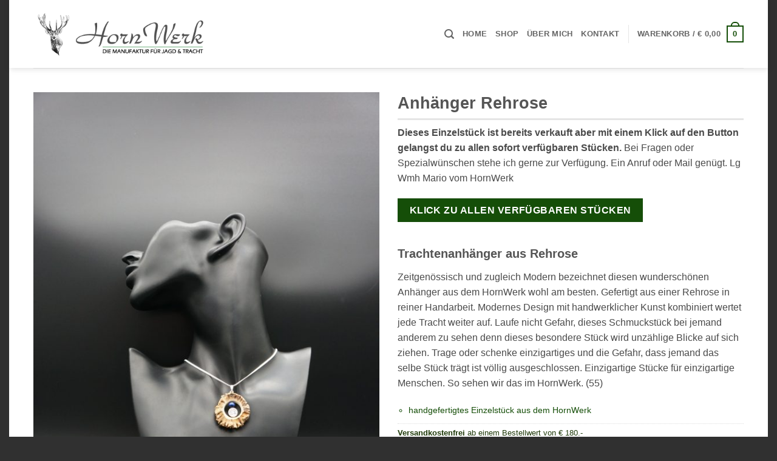

--- FILE ---
content_type: text/html; charset=UTF-8
request_url: https://www.hornwerk.at/produkt/anhaenger-rehrose/
body_size: 44222
content:
<!DOCTYPE html>
<html lang="de" class="loading-site no-js">
<head>
	<meta charset="UTF-8" />
	<link rel="profile" href="http://gmpg.org/xfn/11" />
	<link rel="pingback" href="https://www.hornwerk.at/xmlrpc.php" />

	<script>(function(html){html.className = html.className.replace(/\bno-js\b/,'js')})(document.documentElement);</script>
<meta name='robots' content='index, follow, max-image-preview:large, max-snippet:-1, max-video-preview:-1' />
<meta name="viewport" content="width=device-width, initial-scale=1" />
	<!-- This site is optimized with the Yoast SEO plugin v26.8 - https://yoast.com/product/yoast-seo-wordpress/ -->
	<title>Anhänger Rehrose - Exklusive Geschenke für Jäger</title>
	<link rel="canonical" href="https://www.hornwerk.at/produkt/anhaenger-rehrose/" />
	<meta property="og:locale" content="de_DE" />
	<meta property="og:type" content="article" />
	<meta property="og:title" content="Anhänger Rehrose - Exklusive Geschenke für Jäger" />
	<meta property="og:description" content="Dieses Einzelstück ist bereits verkauft aber mit einem Klick auf den Button gelangst du zu allen sofort verfügbaren Stücken. Bei Fragen oder Spezialwünschen stehe ich gerne zur Verfügung. Ein Anruf oder Mail genügt. Lg Wmh Mario vom HornWerk  Trachtenanhänger aus Rehrose Zeitgenössisch und zugleich Modern bezeichnet diesen wunderschönen Anhänger aus dem HornWerk wohl am besten. Gefertigt aus einer Rehrose in reiner Handarbeit. Modernes Design mit handwerklicher Kunst kombiniert wertet jede Tracht weiter auf. Laufe nicht Gefahr, dieses Schmuckstück bei jemand anderem zu sehen denn dieses besondere Stück wird unzählige Blicke auf sich ziehen. Trage oder schenke einzigartiges und die Gefahr, dass jemand das selbe Stück trägt ist völlig ausgeschlossen. Einzigartige Stücke für einzigartige Menschen. So sehen wir das im HornWerk. (55)   handgefertigtes Einzelstück aus dem HornWerk" />
	<meta property="og:url" content="https://www.hornwerk.at/produkt/anhaenger-rehrose/" />
	<meta property="og:site_name" content="Exklusive Geschenke für Jäger" />
	<meta property="article:publisher" content="https://www.facebook.com/M.Milchberger/" />
	<meta property="article:modified_time" content="2024-04-01T05:55:58+00:00" />
	<meta property="og:image" content="https://www.hornwerk.at/wp-content/uploads/2022/06/Rehrosenanhaenger-mit-Kette-scaled.jpg" />
	<meta property="og:image:width" content="1701" />
	<meta property="og:image:height" content="2560" />
	<meta property="og:image:type" content="image/jpeg" />
	<meta name="twitter:card" content="summary_large_image" />
	<meta name="twitter:label1" content="Geschätzte Lesezeit" />
	<meta name="twitter:data1" content="1 Minute" />
	<script type="application/ld+json" class="yoast-schema-graph">{"@context":"https://schema.org","@graph":[{"@type":"WebPage","@id":"https://www.hornwerk.at/produkt/anhaenger-rehrose/","url":"https://www.hornwerk.at/produkt/anhaenger-rehrose/","name":"Anhänger Rehrose - Exklusive Geschenke für Jäger","isPartOf":{"@id":"https://www.hornwerk.at/#website"},"primaryImageOfPage":{"@id":"https://www.hornwerk.at/produkt/anhaenger-rehrose/#primaryimage"},"image":{"@id":"https://www.hornwerk.at/produkt/anhaenger-rehrose/#primaryimage"},"thumbnailUrl":"https://www.hornwerk.at/wp-content/uploads/2022/06/Rehrosenanhaenger-mit-Kette-scaled.jpg","datePublished":"2021-05-06T10:22:17+00:00","dateModified":"2024-04-01T05:55:58+00:00","breadcrumb":{"@id":"https://www.hornwerk.at/produkt/anhaenger-rehrose/#breadcrumb"},"inLanguage":"de","potentialAction":[{"@type":"ReadAction","target":["https://www.hornwerk.at/produkt/anhaenger-rehrose/"]}]},{"@type":"ImageObject","inLanguage":"de","@id":"https://www.hornwerk.at/produkt/anhaenger-rehrose/#primaryimage","url":"https://www.hornwerk.at/wp-content/uploads/2022/06/Rehrosenanhaenger-mit-Kette-scaled.jpg","contentUrl":"https://www.hornwerk.at/wp-content/uploads/2022/06/Rehrosenanhaenger-mit-Kette-scaled.jpg","width":1701,"height":2560},{"@type":"BreadcrumbList","@id":"https://www.hornwerk.at/produkt/anhaenger-rehrose/#breadcrumb","itemListElement":[{"@type":"ListItem","position":1,"name":"Startseite","item":"https://www.hornwerk.at/"},{"@type":"ListItem","position":2,"name":"Shop","item":"https://www.hornwerk.at/shop/"},{"@type":"ListItem","position":3,"name":"Anhänger Rehrose"}]},{"@type":"WebSite","@id":"https://www.hornwerk.at/#website","url":"https://www.hornwerk.at/","name":"HornWerk","description":"Die perfekten Accessoires und Geschenke für Jäger","publisher":{"@id":"https://www.hornwerk.at/#organization"},"potentialAction":[{"@type":"SearchAction","target":{"@type":"EntryPoint","urlTemplate":"https://www.hornwerk.at/?s={search_term_string}"},"query-input":{"@type":"PropertyValueSpecification","valueRequired":true,"valueName":"search_term_string"}}],"inLanguage":"de"},{"@type":"Organization","@id":"https://www.hornwerk.at/#organization","name":"HornWerk","url":"https://www.hornwerk.at/","logo":{"@type":"ImageObject","inLanguage":"de","@id":"https://www.hornwerk.at/#/schema/logo/image/","url":"https://www.hornwerk.at/wp-content/uploads/2021/08/Hauptlogo.jpg","contentUrl":"https://www.hornwerk.at/wp-content/uploads/2021/08/Hauptlogo.jpg","width":316,"height":390,"caption":"HornWerk"},"image":{"@id":"https://www.hornwerk.at/#/schema/logo/image/"},"sameAs":["https://www.facebook.com/M.Milchberger/","https://www.instagram.com/horn_werk/"]}]}</script>
	<!-- / Yoast SEO plugin. -->


<link rel='prefetch' href='https://www.hornwerk.at/wp-content/themes/flatsome/assets/js/flatsome.js?ver=e2eddd6c228105dac048' />
<link rel='prefetch' href='https://www.hornwerk.at/wp-content/themes/flatsome/assets/js/chunk.slider.js?ver=3.20.3' />
<link rel='prefetch' href='https://www.hornwerk.at/wp-content/themes/flatsome/assets/js/chunk.popups.js?ver=3.20.3' />
<link rel='prefetch' href='https://www.hornwerk.at/wp-content/themes/flatsome/assets/js/chunk.tooltips.js?ver=3.20.3' />
<link rel='prefetch' href='https://www.hornwerk.at/wp-content/themes/flatsome/assets/js/woocommerce.js?ver=1c9be63d628ff7c3ff4c' />
<link rel="alternate" title="oEmbed (JSON)" type="application/json+oembed" href="https://www.hornwerk.at/wp-json/oembed/1.0/embed?url=https%3A%2F%2Fwww.hornwerk.at%2Fprodukt%2Fanhaenger-rehrose%2F" />
<link rel="alternate" title="oEmbed (XML)" type="text/xml+oembed" href="https://www.hornwerk.at/wp-json/oembed/1.0/embed?url=https%3A%2F%2Fwww.hornwerk.at%2Fprodukt%2Fanhaenger-rehrose%2F&#038;format=xml" />
<style id='wp-img-auto-sizes-contain-inline-css' type='text/css'>
img:is([sizes=auto i],[sizes^="auto," i]){contain-intrinsic-size:3000px 1500px}
/*# sourceURL=wp-img-auto-sizes-contain-inline-css */
</style>
<link rel='stylesheet' id='contact-form-7-css' href='https://www.hornwerk.at/wp-content/plugins/contact-form-7/includes/css/styles.css?ver=6.1.4' type='text/css' media='all' />
<link rel='stylesheet' id='photoswipe-css' href='https://www.hornwerk.at/wp-content/plugins/woocommerce/assets/css/photoswipe/photoswipe.min.css?ver=10.4.3' type='text/css' media='all' />
<link rel='stylesheet' id='photoswipe-default-skin-css' href='https://www.hornwerk.at/wp-content/plugins/woocommerce/assets/css/photoswipe/default-skin/default-skin.min.css?ver=10.4.3' type='text/css' media='all' />
<style id='woocommerce-inline-inline-css' type='text/css'>
.woocommerce form .form-row .required { visibility: visible; }
/*# sourceURL=woocommerce-inline-inline-css */
</style>
<link rel='stylesheet' id='wt-woocommerce-related-products-css' href='https://www.hornwerk.at/wp-content/plugins/wt-woocommerce-related-products/public/css/custom-related-products-public.css?ver=1.7.6' type='text/css' media='all' />
<link rel='stylesheet' id='carousel-css-css' href='https://www.hornwerk.at/wp-content/plugins/wt-woocommerce-related-products/public/css/owl.carousel.min.css?ver=1.7.6' type='text/css' media='all' />
<link rel='stylesheet' id='carousel-theme-css-css' href='https://www.hornwerk.at/wp-content/plugins/wt-woocommerce-related-products/public/css/owl.theme.default.min.css?ver=1.7.6' type='text/css' media='all' />
<link rel='stylesheet' id='flatsome-main-css' href='https://www.hornwerk.at/wp-content/themes/flatsome/assets/css/flatsome.css?ver=3.20.3' type='text/css' media='all' />
<style id='flatsome-main-inline-css' type='text/css'>
@font-face {
				font-family: "fl-icons";
				font-display: block;
				src: url(https://www.hornwerk.at/wp-content/themes/flatsome/assets/css/icons/fl-icons.eot?v=3.20.3);
				src:
					url(https://www.hornwerk.at/wp-content/themes/flatsome/assets/css/icons/fl-icons.eot#iefix?v=3.20.3) format("embedded-opentype"),
					url(https://www.hornwerk.at/wp-content/themes/flatsome/assets/css/icons/fl-icons.woff2?v=3.20.3) format("woff2"),
					url(https://www.hornwerk.at/wp-content/themes/flatsome/assets/css/icons/fl-icons.ttf?v=3.20.3) format("truetype"),
					url(https://www.hornwerk.at/wp-content/themes/flatsome/assets/css/icons/fl-icons.woff?v=3.20.3) format("woff"),
					url(https://www.hornwerk.at/wp-content/themes/flatsome/assets/css/icons/fl-icons.svg?v=3.20.3#fl-icons) format("svg");
			}
/*# sourceURL=flatsome-main-inline-css */
</style>
<link rel='stylesheet' id='flatsome-shop-css' href='https://www.hornwerk.at/wp-content/themes/flatsome/assets/css/flatsome-shop.css?ver=3.20.3' type='text/css' media='all' />
<link rel='stylesheet' id='flatsome-style-css' href='https://www.hornwerk.at/wp-content/themes/hornwerk/style.css?ver=3.0' type='text/css' media='all' />
<script type="text/javascript" src="https://www.hornwerk.at/wp-includes/js/jquery/jquery.min.js?ver=3.7.1" id="jquery-core-js"></script>
<script type="text/javascript" src="https://www.hornwerk.at/wp-content/plugins/woocommerce/assets/js/jquery-blockui/jquery.blockUI.min.js?ver=2.7.0-wc.10.4.3" id="wc-jquery-blockui-js" data-wp-strategy="defer"></script>
<script type="text/javascript" id="wc-add-to-cart-js-extra">
/* <![CDATA[ */
var wc_add_to_cart_params = {"ajax_url":"/wp-admin/admin-ajax.php","wc_ajax_url":"/?wc-ajax=%%endpoint%%","i18n_view_cart":"zum Warenkorb","cart_url":"https://www.hornwerk.at/warenkorb/","is_cart":"","cart_redirect_after_add":"no"};
//# sourceURL=wc-add-to-cart-js-extra
/* ]]> */
</script>
<script type="text/javascript" src="https://www.hornwerk.at/wp-content/plugins/woocommerce/assets/js/frontend/add-to-cart.min.js?ver=10.4.3" id="wc-add-to-cart-js" defer="defer" data-wp-strategy="defer"></script>
<script type="text/javascript" src="https://www.hornwerk.at/wp-content/plugins/woocommerce/assets/js/photoswipe/photoswipe.min.js?ver=4.1.1-wc.10.4.3" id="wc-photoswipe-js" defer="defer" data-wp-strategy="defer"></script>
<script type="text/javascript" src="https://www.hornwerk.at/wp-content/plugins/woocommerce/assets/js/photoswipe/photoswipe-ui-default.min.js?ver=4.1.1-wc.10.4.3" id="wc-photoswipe-ui-default-js" defer="defer" data-wp-strategy="defer"></script>
<script type="text/javascript" id="wc-single-product-js-extra">
/* <![CDATA[ */
var wc_single_product_params = {"i18n_required_rating_text":"Bitte w\u00e4hle eine Bewertung","i18n_rating_options":["1 von 5\u00a0Sternen","2 von 5\u00a0Sternen","3 von 5\u00a0Sternen","4 von 5\u00a0Sternen","5 von 5\u00a0Sternen"],"i18n_product_gallery_trigger_text":"Bildergalerie im Vollbildmodus anzeigen","review_rating_required":"yes","flexslider":{"rtl":false,"animation":"slide","smoothHeight":true,"directionNav":false,"controlNav":"thumbnails","slideshow":false,"animationSpeed":500,"animationLoop":false,"allowOneSlide":false},"zoom_enabled":"","zoom_options":[],"photoswipe_enabled":"1","photoswipe_options":{"shareEl":false,"closeOnScroll":false,"history":false,"hideAnimationDuration":0,"showAnimationDuration":0},"flexslider_enabled":""};
//# sourceURL=wc-single-product-js-extra
/* ]]> */
</script>
<script type="text/javascript" src="https://www.hornwerk.at/wp-content/plugins/woocommerce/assets/js/frontend/single-product.min.js?ver=10.4.3" id="wc-single-product-js" defer="defer" data-wp-strategy="defer"></script>
<script type="text/javascript" src="https://www.hornwerk.at/wp-content/plugins/woocommerce/assets/js/js-cookie/js.cookie.min.js?ver=2.1.4-wc.10.4.3" id="wc-js-cookie-js" data-wp-strategy="defer"></script>
<script type="text/javascript" src="https://www.hornwerk.at/wp-content/plugins/wt-woocommerce-related-products/public/js/custom-related-products-public.js?ver=1.7.6" id="wt-woocommerce-related-products-js"></script>
<script type="text/javascript" src="https://www.hornwerk.at/wp-content/plugins/wt-woocommerce-related-products/public/js/wt_owl_carousel.js?ver=1.7.6" id="wt-owl-js-js"></script>
<script type="text/javascript" id="WCPAY_ASSETS-js-extra">
/* <![CDATA[ */
var wcpayAssets = {"url":"https://www.hornwerk.at/wp-content/plugins/woocommerce-payments/dist/"};
//# sourceURL=WCPAY_ASSETS-js-extra
/* ]]> */
</script>
<link rel="https://api.w.org/" href="https://www.hornwerk.at/wp-json/" /><link rel="alternate" title="JSON" type="application/json" href="https://www.hornwerk.at/wp-json/wp/v2/product/5987" /><link rel="EditURI" type="application/rsd+xml" title="RSD" href="https://www.hornwerk.at/xmlrpc.php?rsd" />
<meta name="generator" content="WordPress 6.9" />
<meta name="generator" content="WooCommerce 10.4.3" />
<link rel='shortlink' href='https://www.hornwerk.at/?p=5987' />

<link href='/fonts/_Lato.css' rel='stylesheet' type='text/css' />
<link href='/fonts/_DancingScript.css' rel='stylesheet' type='text/css' />

<!-- Analytics by WP Statistics - https://wp-statistics.com -->
	<noscript><style>.woocommerce-product-gallery{ opacity: 1 !important; }</style></noscript>
	<link rel="icon" href="https://www.hornwerk.at/wp-content/uploads/2021/08/cropped-HornWerk.-Geschenke-fuer-Jaeger-32x32.jpg" sizes="32x32" />
<link rel="icon" href="https://www.hornwerk.at/wp-content/uploads/2021/08/cropped-HornWerk.-Geschenke-fuer-Jaeger-192x192.jpg" sizes="192x192" />
<link rel="apple-touch-icon" href="https://www.hornwerk.at/wp-content/uploads/2021/08/cropped-HornWerk.-Geschenke-fuer-Jaeger-180x180.jpg" />
<meta name="msapplication-TileImage" content="https://www.hornwerk.at/wp-content/uploads/2021/08/cropped-HornWerk.-Geschenke-fuer-Jaeger-270x270.jpg" />
<style id="custom-css" type="text/css">:root {--primary-color: #154e08;--fs-color-primary: #154e08;--fs-color-secondary: #154e08;--fs-color-success: #154e08;--fs-color-alert: #b20000;--fs-color-base: #4a4a4a;--fs-experimental-link-color: #203b0b;--fs-experimental-link-color-hover: #111;}.tooltipster-base {--tooltip-color: #fff;--tooltip-bg-color: #000;}.off-canvas-right .mfp-content, .off-canvas-left .mfp-content {--drawer-width: 300px;}.off-canvas .mfp-content.off-canvas-cart {--drawer-width: 360px;}html{background-color:#303030!important;}.container-width, .full-width .ubermenu-nav, .container, .row{max-width: 1200px}.row.row-collapse{max-width: 1170px}.row.row-small{max-width: 1192.5px}.row.row-large{max-width: 1230px}body.framed, body.framed header, body.framed .header-wrapper, body.boxed, body.boxed header, body.boxed .header-wrapper, body.boxed .is-sticky-section{ max-width: 1250px}.header-main{height: 112px}#logo img{max-height: 112px}#logo{width:300px;}.header-bottom{min-height: 55px}.header-top{min-height: 32px}.transparent .header-main{height: 90px}.transparent #logo img{max-height: 90px}.has-transparent + .page-title:first-of-type,.has-transparent + #main > .page-title,.has-transparent + #main > div > .page-title,.has-transparent + #main .page-header-wrapper:first-of-type .page-title{padding-top: 90px;}.header.show-on-scroll,.stuck .header-main{height:70px!important}.stuck #logo img{max-height: 70px!important}.header-bottom {background-color: #f1f1f1}.top-bar-nav > li > a{line-height: 23px }.stuck .header-main .nav > li > a{line-height: 50px }.header-bottom-nav > li > a{line-height: 16px }@media (max-width: 549px) {.header-main{height: 102px}#logo img{max-height: 102px}}.header-top{background-color:#154e08!important;}.shop-page-title.featured-title .title-overlay{background-color: #154e08;}@media screen and (min-width: 550px){.products .box-vertical .box-image{min-width: 300px!important;width: 300px!important;}}.footer-1{background-color: #e2e2e2}.footer-2{background-color: #0a0a0a}.absolute-footer, html{background-color: #303030}button[name='update_cart'] { display: none; }.nav-vertical-fly-out > li + li {border-top-width: 1px; border-top-style: solid;}/* Custom CSS */.absolute-footer { font-size: .75em; }.is-divider { max-width: 100%; }.shop-page-title { margin-bottom: 1.1em; }.form-flat input:not([type=submit]), .form-flat textarea, .form-flat select { border-radius: 0px !important; }.featured-title { background-color: #3c454f !important; }.woocommerce-ordering { display: none; }.woocommerce-result-count { display: none; }.badge-outline, .badge-circle { margin-left: 13px; margin-top: -20px; }.badge-circle .badge-inner { background-color: #d26e4b99; padding: 0px 10px; }.box-image .out-of-stock-label { background-color: #d26e4b99; color: #ffffff; top: 35%;}.category-page-row { padding-top: 0px; }.shop-page-title { margin-bottom: 0px;}.category-filter-row { padding-top: 13px !important;}.page-title-inner { padding-top: 0px !important; padding-bottom: 0px !important; min-height: 28px !important; }.breadcrumbs {display: none;}a.product_type_simple.add_to_cart_button.ajax_add_to_cart, a.product_type_simple {width: 100%;}.flickity-prev-next-button { color: #fff;}p.stock { display: none;}.product-summary .woocommerce-Price-currencySymbol { font-size: inherit; }.product-short-description>ul>li { margin-bottom: -2px; color: #154e08; font-size: 14px; }.product-short-description>ul { list-style: circle; }.product-info { padding-bottom: 0px; padding-top: 0px; }h1.product-title.product_title.entry-title { margin-bottom: 6px; }.is-divider.small {margin-bottom: 8px;margin-top: 8px;}.product-info .price { font-size: 21px;}.related.related-products-wrapper.product-section {padding-top: 16px;}.uxb-no-content.uxb-image {display: none;}.quantity.buttons_added { display: none; }a.added_to_cart{color: #ffffff;margin-top: 1em !important;font-size: .8em;width: 100%;letter-spacing: .03em;line-height: 0.8em !important;min-height: 2.5em;background-color: #747474;}/* Custom CSS Tablet */@media (max-width: 849px){.product-info { padding-bottom: 0px; padding-top: 30px; }}/* Custom CSS Mobile */@media (max-width: 549px){.product-info { padding-bottom: 0px; padding-top: 30px; }}.label-new.menu-item > a:after{content:"Neu";}.label-hot.menu-item > a:after{content:"Hot";}.label-sale.menu-item > a:after{content:"Aktion";}.label-popular.menu-item > a:after{content:"Beliebt";}</style>		<style type="text/css" id="wp-custom-css">
			#payment-method-message {display: none; /*2025-11-17-Diable_Klarna_InProduct*/}
		</style>
		<style id="kirki-inline-styles"></style><link rel='stylesheet' id='wc-blocks-style-css' href='https://www.hornwerk.at/wp-content/plugins/woocommerce/assets/client/blocks/wc-blocks.css?ver=wc-10.4.3' type='text/css' media='all' />
<style id='global-styles-inline-css' type='text/css'>
:root{--wp--preset--aspect-ratio--square: 1;--wp--preset--aspect-ratio--4-3: 4/3;--wp--preset--aspect-ratio--3-4: 3/4;--wp--preset--aspect-ratio--3-2: 3/2;--wp--preset--aspect-ratio--2-3: 2/3;--wp--preset--aspect-ratio--16-9: 16/9;--wp--preset--aspect-ratio--9-16: 9/16;--wp--preset--color--black: #000000;--wp--preset--color--cyan-bluish-gray: #abb8c3;--wp--preset--color--white: #ffffff;--wp--preset--color--pale-pink: #f78da7;--wp--preset--color--vivid-red: #cf2e2e;--wp--preset--color--luminous-vivid-orange: #ff6900;--wp--preset--color--luminous-vivid-amber: #fcb900;--wp--preset--color--light-green-cyan: #7bdcb5;--wp--preset--color--vivid-green-cyan: #00d084;--wp--preset--color--pale-cyan-blue: #8ed1fc;--wp--preset--color--vivid-cyan-blue: #0693e3;--wp--preset--color--vivid-purple: #9b51e0;--wp--preset--color--primary: #154e08;--wp--preset--color--secondary: #154e08;--wp--preset--color--success: #154e08;--wp--preset--color--alert: #b20000;--wp--preset--gradient--vivid-cyan-blue-to-vivid-purple: linear-gradient(135deg,rgb(6,147,227) 0%,rgb(155,81,224) 100%);--wp--preset--gradient--light-green-cyan-to-vivid-green-cyan: linear-gradient(135deg,rgb(122,220,180) 0%,rgb(0,208,130) 100%);--wp--preset--gradient--luminous-vivid-amber-to-luminous-vivid-orange: linear-gradient(135deg,rgb(252,185,0) 0%,rgb(255,105,0) 100%);--wp--preset--gradient--luminous-vivid-orange-to-vivid-red: linear-gradient(135deg,rgb(255,105,0) 0%,rgb(207,46,46) 100%);--wp--preset--gradient--very-light-gray-to-cyan-bluish-gray: linear-gradient(135deg,rgb(238,238,238) 0%,rgb(169,184,195) 100%);--wp--preset--gradient--cool-to-warm-spectrum: linear-gradient(135deg,rgb(74,234,220) 0%,rgb(151,120,209) 20%,rgb(207,42,186) 40%,rgb(238,44,130) 60%,rgb(251,105,98) 80%,rgb(254,248,76) 100%);--wp--preset--gradient--blush-light-purple: linear-gradient(135deg,rgb(255,206,236) 0%,rgb(152,150,240) 100%);--wp--preset--gradient--blush-bordeaux: linear-gradient(135deg,rgb(254,205,165) 0%,rgb(254,45,45) 50%,rgb(107,0,62) 100%);--wp--preset--gradient--luminous-dusk: linear-gradient(135deg,rgb(255,203,112) 0%,rgb(199,81,192) 50%,rgb(65,88,208) 100%);--wp--preset--gradient--pale-ocean: linear-gradient(135deg,rgb(255,245,203) 0%,rgb(182,227,212) 50%,rgb(51,167,181) 100%);--wp--preset--gradient--electric-grass: linear-gradient(135deg,rgb(202,248,128) 0%,rgb(113,206,126) 100%);--wp--preset--gradient--midnight: linear-gradient(135deg,rgb(2,3,129) 0%,rgb(40,116,252) 100%);--wp--preset--font-size--small: 13px;--wp--preset--font-size--medium: 20px;--wp--preset--font-size--large: 36px;--wp--preset--font-size--x-large: 42px;--wp--preset--spacing--20: 0.44rem;--wp--preset--spacing--30: 0.67rem;--wp--preset--spacing--40: 1rem;--wp--preset--spacing--50: 1.5rem;--wp--preset--spacing--60: 2.25rem;--wp--preset--spacing--70: 3.38rem;--wp--preset--spacing--80: 5.06rem;--wp--preset--shadow--natural: 6px 6px 9px rgba(0, 0, 0, 0.2);--wp--preset--shadow--deep: 12px 12px 50px rgba(0, 0, 0, 0.4);--wp--preset--shadow--sharp: 6px 6px 0px rgba(0, 0, 0, 0.2);--wp--preset--shadow--outlined: 6px 6px 0px -3px rgb(255, 255, 255), 6px 6px rgb(0, 0, 0);--wp--preset--shadow--crisp: 6px 6px 0px rgb(0, 0, 0);}:where(body) { margin: 0; }.wp-site-blocks > .alignleft { float: left; margin-right: 2em; }.wp-site-blocks > .alignright { float: right; margin-left: 2em; }.wp-site-blocks > .aligncenter { justify-content: center; margin-left: auto; margin-right: auto; }:where(.is-layout-flex){gap: 0.5em;}:where(.is-layout-grid){gap: 0.5em;}.is-layout-flow > .alignleft{float: left;margin-inline-start: 0;margin-inline-end: 2em;}.is-layout-flow > .alignright{float: right;margin-inline-start: 2em;margin-inline-end: 0;}.is-layout-flow > .aligncenter{margin-left: auto !important;margin-right: auto !important;}.is-layout-constrained > .alignleft{float: left;margin-inline-start: 0;margin-inline-end: 2em;}.is-layout-constrained > .alignright{float: right;margin-inline-start: 2em;margin-inline-end: 0;}.is-layout-constrained > .aligncenter{margin-left: auto !important;margin-right: auto !important;}.is-layout-constrained > :where(:not(.alignleft):not(.alignright):not(.alignfull)){margin-left: auto !important;margin-right: auto !important;}body .is-layout-flex{display: flex;}.is-layout-flex{flex-wrap: wrap;align-items: center;}.is-layout-flex > :is(*, div){margin: 0;}body .is-layout-grid{display: grid;}.is-layout-grid > :is(*, div){margin: 0;}body{padding-top: 0px;padding-right: 0px;padding-bottom: 0px;padding-left: 0px;}a:where(:not(.wp-element-button)){text-decoration: none;}:root :where(.wp-element-button, .wp-block-button__link){background-color: #32373c;border-width: 0;color: #fff;font-family: inherit;font-size: inherit;font-style: inherit;font-weight: inherit;letter-spacing: inherit;line-height: inherit;padding-top: calc(0.667em + 2px);padding-right: calc(1.333em + 2px);padding-bottom: calc(0.667em + 2px);padding-left: calc(1.333em + 2px);text-decoration: none;text-transform: inherit;}.has-black-color{color: var(--wp--preset--color--black) !important;}.has-cyan-bluish-gray-color{color: var(--wp--preset--color--cyan-bluish-gray) !important;}.has-white-color{color: var(--wp--preset--color--white) !important;}.has-pale-pink-color{color: var(--wp--preset--color--pale-pink) !important;}.has-vivid-red-color{color: var(--wp--preset--color--vivid-red) !important;}.has-luminous-vivid-orange-color{color: var(--wp--preset--color--luminous-vivid-orange) !important;}.has-luminous-vivid-amber-color{color: var(--wp--preset--color--luminous-vivid-amber) !important;}.has-light-green-cyan-color{color: var(--wp--preset--color--light-green-cyan) !important;}.has-vivid-green-cyan-color{color: var(--wp--preset--color--vivid-green-cyan) !important;}.has-pale-cyan-blue-color{color: var(--wp--preset--color--pale-cyan-blue) !important;}.has-vivid-cyan-blue-color{color: var(--wp--preset--color--vivid-cyan-blue) !important;}.has-vivid-purple-color{color: var(--wp--preset--color--vivid-purple) !important;}.has-primary-color{color: var(--wp--preset--color--primary) !important;}.has-secondary-color{color: var(--wp--preset--color--secondary) !important;}.has-success-color{color: var(--wp--preset--color--success) !important;}.has-alert-color{color: var(--wp--preset--color--alert) !important;}.has-black-background-color{background-color: var(--wp--preset--color--black) !important;}.has-cyan-bluish-gray-background-color{background-color: var(--wp--preset--color--cyan-bluish-gray) !important;}.has-white-background-color{background-color: var(--wp--preset--color--white) !important;}.has-pale-pink-background-color{background-color: var(--wp--preset--color--pale-pink) !important;}.has-vivid-red-background-color{background-color: var(--wp--preset--color--vivid-red) !important;}.has-luminous-vivid-orange-background-color{background-color: var(--wp--preset--color--luminous-vivid-orange) !important;}.has-luminous-vivid-amber-background-color{background-color: var(--wp--preset--color--luminous-vivid-amber) !important;}.has-light-green-cyan-background-color{background-color: var(--wp--preset--color--light-green-cyan) !important;}.has-vivid-green-cyan-background-color{background-color: var(--wp--preset--color--vivid-green-cyan) !important;}.has-pale-cyan-blue-background-color{background-color: var(--wp--preset--color--pale-cyan-blue) !important;}.has-vivid-cyan-blue-background-color{background-color: var(--wp--preset--color--vivid-cyan-blue) !important;}.has-vivid-purple-background-color{background-color: var(--wp--preset--color--vivid-purple) !important;}.has-primary-background-color{background-color: var(--wp--preset--color--primary) !important;}.has-secondary-background-color{background-color: var(--wp--preset--color--secondary) !important;}.has-success-background-color{background-color: var(--wp--preset--color--success) !important;}.has-alert-background-color{background-color: var(--wp--preset--color--alert) !important;}.has-black-border-color{border-color: var(--wp--preset--color--black) !important;}.has-cyan-bluish-gray-border-color{border-color: var(--wp--preset--color--cyan-bluish-gray) !important;}.has-white-border-color{border-color: var(--wp--preset--color--white) !important;}.has-pale-pink-border-color{border-color: var(--wp--preset--color--pale-pink) !important;}.has-vivid-red-border-color{border-color: var(--wp--preset--color--vivid-red) !important;}.has-luminous-vivid-orange-border-color{border-color: var(--wp--preset--color--luminous-vivid-orange) !important;}.has-luminous-vivid-amber-border-color{border-color: var(--wp--preset--color--luminous-vivid-amber) !important;}.has-light-green-cyan-border-color{border-color: var(--wp--preset--color--light-green-cyan) !important;}.has-vivid-green-cyan-border-color{border-color: var(--wp--preset--color--vivid-green-cyan) !important;}.has-pale-cyan-blue-border-color{border-color: var(--wp--preset--color--pale-cyan-blue) !important;}.has-vivid-cyan-blue-border-color{border-color: var(--wp--preset--color--vivid-cyan-blue) !important;}.has-vivid-purple-border-color{border-color: var(--wp--preset--color--vivid-purple) !important;}.has-primary-border-color{border-color: var(--wp--preset--color--primary) !important;}.has-secondary-border-color{border-color: var(--wp--preset--color--secondary) !important;}.has-success-border-color{border-color: var(--wp--preset--color--success) !important;}.has-alert-border-color{border-color: var(--wp--preset--color--alert) !important;}.has-vivid-cyan-blue-to-vivid-purple-gradient-background{background: var(--wp--preset--gradient--vivid-cyan-blue-to-vivid-purple) !important;}.has-light-green-cyan-to-vivid-green-cyan-gradient-background{background: var(--wp--preset--gradient--light-green-cyan-to-vivid-green-cyan) !important;}.has-luminous-vivid-amber-to-luminous-vivid-orange-gradient-background{background: var(--wp--preset--gradient--luminous-vivid-amber-to-luminous-vivid-orange) !important;}.has-luminous-vivid-orange-to-vivid-red-gradient-background{background: var(--wp--preset--gradient--luminous-vivid-orange-to-vivid-red) !important;}.has-very-light-gray-to-cyan-bluish-gray-gradient-background{background: var(--wp--preset--gradient--very-light-gray-to-cyan-bluish-gray) !important;}.has-cool-to-warm-spectrum-gradient-background{background: var(--wp--preset--gradient--cool-to-warm-spectrum) !important;}.has-blush-light-purple-gradient-background{background: var(--wp--preset--gradient--blush-light-purple) !important;}.has-blush-bordeaux-gradient-background{background: var(--wp--preset--gradient--blush-bordeaux) !important;}.has-luminous-dusk-gradient-background{background: var(--wp--preset--gradient--luminous-dusk) !important;}.has-pale-ocean-gradient-background{background: var(--wp--preset--gradient--pale-ocean) !important;}.has-electric-grass-gradient-background{background: var(--wp--preset--gradient--electric-grass) !important;}.has-midnight-gradient-background{background: var(--wp--preset--gradient--midnight) !important;}.has-small-font-size{font-size: var(--wp--preset--font-size--small) !important;}.has-medium-font-size{font-size: var(--wp--preset--font-size--medium) !important;}.has-large-font-size{font-size: var(--wp--preset--font-size--large) !important;}.has-x-large-font-size{font-size: var(--wp--preset--font-size--x-large) !important;}
/*# sourceURL=global-styles-inline-css */
</style>
<link rel='stylesheet' id='wc-blocks-checkout-style-css' href='https://www.hornwerk.at/wp-content/plugins/woocommerce-payments/dist/blocks-checkout.css?ver=10.4.0' type='text/css' media='all' />
<link rel='stylesheet' id='cbr-fronend-css-css' href='https://www.hornwerk.at/wp-content/plugins/woo-product-country-base-restrictions/assets/css/frontend.css?ver=3.7.6' type='text/css' media='all' />
<link rel='stylesheet' id='wcpay-product-details-css' href='https://www.hornwerk.at/wp-content/plugins/woocommerce-payments/dist/product-details.css?ver=10.4.0' type='text/css' media='all' />
</head>

<body class="wp-singular product-template-default single single-product postid-5987 wp-theme-flatsome wp-child-theme-hornwerk theme-flatsome woocommerce woocommerce-page woocommerce-no-js boxed header-shadow lightbox nav-dropdown-has-arrow nav-dropdown-has-shadow nav-dropdown-has-border">


<a class="skip-link screen-reader-text" href="#main">Zum Inhalt springen</a>

<div id="wrapper">

	
	<header id="header" class="header has-sticky sticky-jump">
		<div class="header-wrapper">
			<div id="masthead" class="header-main ">
      <div class="header-inner flex-row container logo-left medium-logo-center" role="navigation">

          <!-- Logo -->
          <div id="logo" class="flex-col logo">
            
<!-- Header logo -->
<a href="https://www.hornwerk.at/" title="Exklusive Geschenke für Jäger - Die perfekten Accessoires und Geschenke für Jäger" rel="home">
		<img width="400" height="100" src="https://www.hornwerk.at/wp-content/uploads/2023/08/Website-Logo-links-oben.png" class="header_logo header-logo" alt="Exklusive Geschenke für Jäger"/><img  width="400" height="100" src="https://www.hornwerk.at/wp-content/uploads/2023/08/Website-Logo-links-oben.png" class="header-logo-dark" alt="Exklusive Geschenke für Jäger"/></a>
          </div>

          <!-- Mobile Left Elements -->
          <div class="flex-col show-for-medium flex-left">
            <ul class="mobile-nav nav nav-left ">
              <li class="nav-icon has-icon">
			<a href="#" class="is-small" data-open="#main-menu" data-pos="left" data-bg="main-menu-overlay" role="button" aria-label="Menü" aria-controls="main-menu" aria-expanded="false" aria-haspopup="dialog" data-flatsome-role-button>
			<i class="icon-menu" aria-hidden="true"></i>					</a>
	</li>
            </ul>
          </div>

          <!-- Left Elements -->
          <div class="flex-col hide-for-medium flex-left
            flex-grow">
            <ul class="header-nav header-nav-main nav nav-left  nav-uppercase" >
                          </ul>
          </div>

          <!-- Right Elements -->
          <div class="flex-col hide-for-medium flex-right">
            <ul class="header-nav header-nav-main nav nav-right  nav-uppercase">
              <li class="header-search header-search-lightbox has-icon">
			<a href="#search-lightbox" class="is-small" aria-label="Suche" data-open="#search-lightbox" data-focus="input.search-field" role="button" aria-expanded="false" aria-haspopup="dialog" aria-controls="search-lightbox" data-flatsome-role-button><i class="icon-search" aria-hidden="true" style="font-size:16px;"></i></a>		
	<div id="search-lightbox" class="mfp-hide dark text-center">
		<div class="searchform-wrapper ux-search-box relative is-large"><form role="search" method="get" class="searchform" action="https://www.hornwerk.at/">
	<div class="flex-row relative">
						<div class="flex-col flex-grow">
			<label class="screen-reader-text" for="woocommerce-product-search-field-0">Suche nach:</label>
			<input type="search" id="woocommerce-product-search-field-0" class="search-field mb-0" placeholder="Suche&hellip;" value="" name="s" />
			<input type="hidden" name="post_type" value="product" />
					</div>
		<div class="flex-col">
			<button type="submit" value="Suche" class="ux-search-submit submit-button secondary button  icon mb-0" aria-label="Übermitteln">
				<i class="icon-search" aria-hidden="true"></i>			</button>
		</div>
	</div>
	<div class="live-search-results text-left z-top"></div>
</form>
</div>	</div>
</li>
<li id="menu-item-2900" class="menu-item menu-item-type-post_type menu-item-object-page menu-item-home menu-item-2900 menu-item-design-default"><a href="https://www.hornwerk.at/" class="nav-top-link">Home</a></li>
<li id="menu-item-56" class="menu-item menu-item-type-post_type menu-item-object-page current_page_parent menu-item-56 menu-item-design-default"><a href="https://www.hornwerk.at/shop/" class="nav-top-link">Shop</a></li>
<li id="menu-item-6742" class="menu-item menu-item-type-post_type menu-item-object-page menu-item-6742 menu-item-design-default"><a href="https://www.hornwerk.at/ueber-mich-und-das-hornwerk/" class="nav-top-link">Über mich</a></li>
<li id="menu-item-6857" class="menu-item menu-item-type-post_type menu-item-object-page menu-item-6857 menu-item-design-default"><a href="https://www.hornwerk.at/kontakt/" class="nav-top-link">Kontakt</a></li>
<li class="header-divider"></li><li class="cart-item has-icon has-dropdown">

<a href="https://www.hornwerk.at/warenkorb/" class="header-cart-link nav-top-link is-small" title="Warenkorb" aria-label="zum Warenkorb" aria-expanded="false" aria-haspopup="true" role="button" data-flatsome-role-button>

<span class="header-cart-title">
   Warenkorb   /      <span class="cart-price"><span class="woocommerce-Price-amount amount"><bdi><span class="woocommerce-Price-currencySymbol">&euro;</span>&nbsp;0,00</bdi></span></span>
  </span>

    <span class="cart-icon image-icon">
    <strong>0</strong>
  </span>
  </a>

 <ul class="nav-dropdown nav-dropdown-default">
    <li class="html widget_shopping_cart">
      <div class="widget_shopping_cart_content">
        

	<div class="ux-mini-cart-empty flex flex-row-col text-center pt pb">
				<div class="ux-mini-cart-empty-icon">
			<svg aria-hidden="true" xmlns="http://www.w3.org/2000/svg" viewBox="0 0 17 19" style="opacity:.1;height:80px;">
				<path d="M8.5 0C6.7 0 5.3 1.2 5.3 2.7v2H2.1c-.3 0-.6.3-.7.7L0 18.2c0 .4.2.8.6.8h15.7c.4 0 .7-.3.7-.7v-.1L15.6 5.4c0-.3-.3-.6-.7-.6h-3.2v-2c0-1.6-1.4-2.8-3.2-2.8zM6.7 2.7c0-.8.8-1.4 1.8-1.4s1.8.6 1.8 1.4v2H6.7v-2zm7.5 3.4 1.3 11.5h-14L2.8 6.1h2.5v1.4c0 .4.3.7.7.7.4 0 .7-.3.7-.7V6.1h3.5v1.4c0 .4.3.7.7.7s.7-.3.7-.7V6.1h2.6z" fill-rule="evenodd" clip-rule="evenodd" fill="currentColor"></path>
			</svg>
		</div>
				<p class="woocommerce-mini-cart__empty-message empty">Es befinden sich keine Produkte im Warenkorb.</p>
					<p class="return-to-shop">
				<a class="button primary wc-backward" href="https://www.hornwerk.at/shop/">
					Zurück zum Shop				</a>
			</p>
				</div>


      </div>
    </li>
     </ul>

</li>
            </ul>
          </div>

          <!-- Mobile Right Elements -->
          <div class="flex-col show-for-medium flex-right">
            <ul class="mobile-nav nav nav-right ">
              <li class="cart-item has-icon">


		<a href="https://www.hornwerk.at/warenkorb/" class="header-cart-link nav-top-link is-small off-canvas-toggle" title="Warenkorb" aria-label="zum Warenkorb" aria-expanded="false" aria-haspopup="dialog" role="button" data-open="#cart-popup" data-class="off-canvas-cart" data-pos="right" aria-controls="cart-popup" data-flatsome-role-button>

    <span class="cart-icon image-icon">
    <strong>0</strong>
  </span>
  </a>


  <!-- Cart Sidebar Popup -->
  <div id="cart-popup" class="mfp-hide">
  <div class="cart-popup-inner inner-padding cart-popup-inner--sticky">
      <div class="cart-popup-title text-center">
          <span class="heading-font uppercase">Warenkorb</span>
          <div class="is-divider"></div>
      </div>
	  <div class="widget_shopping_cart">
		  <div class="widget_shopping_cart_content">
			  

	<div class="ux-mini-cart-empty flex flex-row-col text-center pt pb">
				<div class="ux-mini-cart-empty-icon">
			<svg aria-hidden="true" xmlns="http://www.w3.org/2000/svg" viewBox="0 0 17 19" style="opacity:.1;height:80px;">
				<path d="M8.5 0C6.7 0 5.3 1.2 5.3 2.7v2H2.1c-.3 0-.6.3-.7.7L0 18.2c0 .4.2.8.6.8h15.7c.4 0 .7-.3.7-.7v-.1L15.6 5.4c0-.3-.3-.6-.7-.6h-3.2v-2c0-1.6-1.4-2.8-3.2-2.8zM6.7 2.7c0-.8.8-1.4 1.8-1.4s1.8.6 1.8 1.4v2H6.7v-2zm7.5 3.4 1.3 11.5h-14L2.8 6.1h2.5v1.4c0 .4.3.7.7.7.4 0 .7-.3.7-.7V6.1h3.5v1.4c0 .4.3.7.7.7s.7-.3.7-.7V6.1h2.6z" fill-rule="evenodd" clip-rule="evenodd" fill="currentColor"></path>
			</svg>
		</div>
				<p class="woocommerce-mini-cart__empty-message empty">Es befinden sich keine Produkte im Warenkorb.</p>
					<p class="return-to-shop">
				<a class="button primary wc-backward" href="https://www.hornwerk.at/shop/">
					Zurück zum Shop				</a>
			</p>
				</div>


		  </div>
	  </div>
               </div>
  </div>

</li>
            </ul>
          </div>

      </div>

            <div class="container"><div class="top-divider full-width"></div></div>
      </div>

<div class="header-bg-container fill"><div class="header-bg-image fill"></div><div class="header-bg-color fill"></div></div>		</div>
	</header>

	
	<main id="main" class="">

	<div class="shop-container">

		
			<div class="container">
	<div class="woocommerce-notices-wrapper"></div></div>
<div id="product-5987" class="product type-product post-5987 status-publish first outofstock product_cat-anhaenger product_cat-hornschmuck product_cat-verkaufte-unikate has-post-thumbnail sold-individually taxable shipping-taxable product-type-simple">
	<div class="product-container">
  <div class="product-main">
    <div class="row content-row mb-0">

    	<div class="product-gallery col large-6">
						
<div class="product-images relative mb-half has-hover woocommerce-product-gallery woocommerce-product-gallery--with-images woocommerce-product-gallery--columns-4 images" data-columns="4">

  <div class="badge-container is-larger absolute left top z-1">

</div>

  <div class="image-tools absolute top show-on-hover right z-3">
      </div>

  <div class="woocommerce-product-gallery__wrapper product-gallery-slider slider slider-nav-small mb-half"
        data-flickity-options='{
                "cellAlign": "center",
                "wrapAround": true,
                "autoPlay": false,
                "prevNextButtons":true,
                "adaptiveHeight": true,
                "imagesLoaded": true,
                "lazyLoad": 1,
                "dragThreshold" : 15,
                "pageDots": false,
                "rightToLeft": false       }'>
    <div data-thumb="https://www.hornwerk.at/wp-content/uploads/2022/06/Rehrosenanhaenger-mit-Kette-100x100.jpg" data-thumb-alt="Anhänger Rehrose" data-thumb-srcset="https://www.hornwerk.at/wp-content/uploads/2022/06/Rehrosenanhaenger-mit-Kette-100x100.jpg 100w, https://www.hornwerk.at/wp-content/uploads/2022/06/Rehrosenanhaenger-mit-Kette-150x150.jpg 150w, https://www.hornwerk.at/wp-content/uploads/2022/06/Rehrosenanhaenger-mit-Kette-300x300.jpg 300w"  data-thumb-sizes="(max-width: 100px) 100vw, 100px" class="woocommerce-product-gallery__image slide first"><a href="https://www.hornwerk.at/wp-content/uploads/2022/06/Rehrosenanhaenger-mit-Kette-scaled.jpg"><img width="600" height="903" src="https://www.hornwerk.at/wp-content/uploads/2022/06/Rehrosenanhaenger-mit-Kette-600x903.jpg" class="wp-post-image ux-skip-lazy" alt="Anhänger Rehrose" data-caption="" data-src="https://www.hornwerk.at/wp-content/uploads/2022/06/Rehrosenanhaenger-mit-Kette-scaled.jpg" data-large_image="https://www.hornwerk.at/wp-content/uploads/2022/06/Rehrosenanhaenger-mit-Kette-scaled.jpg" data-large_image_width="1701" data-large_image_height="2560" decoding="async" fetchpriority="high" srcset="https://www.hornwerk.at/wp-content/uploads/2022/06/Rehrosenanhaenger-mit-Kette-600x903.jpg 600w, https://www.hornwerk.at/wp-content/uploads/2022/06/Rehrosenanhaenger-mit-Kette-199x300.jpg 199w, https://www.hornwerk.at/wp-content/uploads/2022/06/Rehrosenanhaenger-mit-Kette-680x1024.jpg 680w, https://www.hornwerk.at/wp-content/uploads/2022/06/Rehrosenanhaenger-mit-Kette-768x1156.jpg 768w, https://www.hornwerk.at/wp-content/uploads/2022/06/Rehrosenanhaenger-mit-Kette-1021x1536.jpg 1021w, https://www.hornwerk.at/wp-content/uploads/2022/06/Rehrosenanhaenger-mit-Kette-1361x2048.jpg 1361w, https://www.hornwerk.at/wp-content/uploads/2022/06/Rehrosenanhaenger-mit-Kette-scaled.jpg 1701w" sizes="(max-width: 600px) 100vw, 600px" /></a></div><div data-thumb="https://www.hornwerk.at/wp-content/uploads/2022/06/Halskette-mit-Reh-Anhaenger-100x100.jpg" data-thumb-alt="Anhänger Rehrose – Bild 2" data-thumb-srcset="https://www.hornwerk.at/wp-content/uploads/2022/06/Halskette-mit-Reh-Anhaenger-100x100.jpg 100w, https://www.hornwerk.at/wp-content/uploads/2022/06/Halskette-mit-Reh-Anhaenger-150x150.jpg 150w, https://www.hornwerk.at/wp-content/uploads/2022/06/Halskette-mit-Reh-Anhaenger-300x300.jpg 300w"  data-thumb-sizes="(max-width: 100px) 100vw, 100px" class="woocommerce-product-gallery__image slide"><a href="https://www.hornwerk.at/wp-content/uploads/2022/06/Halskette-mit-Reh-Anhaenger-scaled.jpg"><img width="600" height="903" src="https://www.hornwerk.at/wp-content/uploads/2022/06/Halskette-mit-Reh-Anhaenger-600x903.jpg" class="" alt="Anhänger Rehrose – Bild 2" data-caption="" data-src="https://www.hornwerk.at/wp-content/uploads/2022/06/Halskette-mit-Reh-Anhaenger-scaled.jpg" data-large_image="https://www.hornwerk.at/wp-content/uploads/2022/06/Halskette-mit-Reh-Anhaenger-scaled.jpg" data-large_image_width="1701" data-large_image_height="2560" decoding="async" srcset="https://www.hornwerk.at/wp-content/uploads/2022/06/Halskette-mit-Reh-Anhaenger-600x903.jpg 600w, https://www.hornwerk.at/wp-content/uploads/2022/06/Halskette-mit-Reh-Anhaenger-199x300.jpg 199w, https://www.hornwerk.at/wp-content/uploads/2022/06/Halskette-mit-Reh-Anhaenger-680x1024.jpg 680w, https://www.hornwerk.at/wp-content/uploads/2022/06/Halskette-mit-Reh-Anhaenger-768x1156.jpg 768w, https://www.hornwerk.at/wp-content/uploads/2022/06/Halskette-mit-Reh-Anhaenger-1021x1536.jpg 1021w, https://www.hornwerk.at/wp-content/uploads/2022/06/Halskette-mit-Reh-Anhaenger-1361x2048.jpg 1361w, https://www.hornwerk.at/wp-content/uploads/2022/06/Halskette-mit-Reh-Anhaenger-scaled.jpg 1701w" sizes="(max-width: 600px) 100vw, 600px" /></a></div><div data-thumb="https://www.hornwerk.at/wp-content/uploads/2022/06/Schmuck-Rehrose-100x100.jpg" data-thumb-alt="Anhänger Rehrose – Bild 3" data-thumb-srcset="https://www.hornwerk.at/wp-content/uploads/2022/06/Schmuck-Rehrose-100x100.jpg 100w, https://www.hornwerk.at/wp-content/uploads/2022/06/Schmuck-Rehrose-150x150.jpg 150w, https://www.hornwerk.at/wp-content/uploads/2022/06/Schmuck-Rehrose-300x300.jpg 300w"  data-thumb-sizes="(max-width: 100px) 100vw, 100px" class="woocommerce-product-gallery__image slide"><a href="https://www.hornwerk.at/wp-content/uploads/2022/06/Schmuck-Rehrose-scaled.jpg"><img width="600" height="903" src="https://www.hornwerk.at/wp-content/uploads/2022/06/Schmuck-Rehrose-600x903.jpg" class="" alt="Anhänger Rehrose – Bild 3" data-caption="" data-src="https://www.hornwerk.at/wp-content/uploads/2022/06/Schmuck-Rehrose-scaled.jpg" data-large_image="https://www.hornwerk.at/wp-content/uploads/2022/06/Schmuck-Rehrose-scaled.jpg" data-large_image_width="1701" data-large_image_height="2560" decoding="async" srcset="https://www.hornwerk.at/wp-content/uploads/2022/06/Schmuck-Rehrose-600x903.jpg 600w, https://www.hornwerk.at/wp-content/uploads/2022/06/Schmuck-Rehrose-199x300.jpg 199w, https://www.hornwerk.at/wp-content/uploads/2022/06/Schmuck-Rehrose-680x1024.jpg 680w, https://www.hornwerk.at/wp-content/uploads/2022/06/Schmuck-Rehrose-768x1156.jpg 768w, https://www.hornwerk.at/wp-content/uploads/2022/06/Schmuck-Rehrose-1021x1536.jpg 1021w, https://www.hornwerk.at/wp-content/uploads/2022/06/Schmuck-Rehrose-1361x2048.jpg 1361w, https://www.hornwerk.at/wp-content/uploads/2022/06/Schmuck-Rehrose-scaled.jpg 1701w" sizes="(max-width: 600px) 100vw, 600px" /></a></div><div data-thumb="https://www.hornwerk.at/wp-content/uploads/2022/06/HornWerk-Rehrosenkette-100x100.jpg" data-thumb-alt="Anhänger Rehrose – Bild 4" data-thumb-srcset="https://www.hornwerk.at/wp-content/uploads/2022/06/HornWerk-Rehrosenkette-100x100.jpg 100w, https://www.hornwerk.at/wp-content/uploads/2022/06/HornWerk-Rehrosenkette-150x150.jpg 150w, https://www.hornwerk.at/wp-content/uploads/2022/06/HornWerk-Rehrosenkette-300x300.jpg 300w"  data-thumb-sizes="(max-width: 100px) 100vw, 100px" class="woocommerce-product-gallery__image slide"><a href="https://www.hornwerk.at/wp-content/uploads/2022/06/HornWerk-Rehrosenkette-scaled.jpg"><img width="600" height="903" src="https://www.hornwerk.at/wp-content/uploads/2022/06/HornWerk-Rehrosenkette-600x903.jpg" class="" alt="Anhänger Rehrose – Bild 4" data-caption="" data-src="https://www.hornwerk.at/wp-content/uploads/2022/06/HornWerk-Rehrosenkette-scaled.jpg" data-large_image="https://www.hornwerk.at/wp-content/uploads/2022/06/HornWerk-Rehrosenkette-scaled.jpg" data-large_image_width="1701" data-large_image_height="2560" decoding="async" loading="lazy" srcset="https://www.hornwerk.at/wp-content/uploads/2022/06/HornWerk-Rehrosenkette-600x903.jpg 600w, https://www.hornwerk.at/wp-content/uploads/2022/06/HornWerk-Rehrosenkette-199x300.jpg 199w, https://www.hornwerk.at/wp-content/uploads/2022/06/HornWerk-Rehrosenkette-680x1024.jpg 680w, https://www.hornwerk.at/wp-content/uploads/2022/06/HornWerk-Rehrosenkette-768x1156.jpg 768w, https://www.hornwerk.at/wp-content/uploads/2022/06/HornWerk-Rehrosenkette-1021x1536.jpg 1021w, https://www.hornwerk.at/wp-content/uploads/2022/06/HornWerk-Rehrosenkette-1361x2048.jpg 1361w, https://www.hornwerk.at/wp-content/uploads/2022/06/HornWerk-Rehrosenkette-scaled.jpg 1701w" sizes="auto, (max-width: 600px) 100vw, 600px" /></a></div><div data-thumb="https://www.hornwerk.at/wp-content/uploads/2022/06/Rehschmuck-100x100.jpg" data-thumb-alt="Anhänger Rehrose – Bild 5" data-thumb-srcset="https://www.hornwerk.at/wp-content/uploads/2022/06/Rehschmuck-100x100.jpg 100w, https://www.hornwerk.at/wp-content/uploads/2022/06/Rehschmuck-150x150.jpg 150w, https://www.hornwerk.at/wp-content/uploads/2022/06/Rehschmuck-300x300.jpg 300w"  data-thumb-sizes="(max-width: 100px) 100vw, 100px" class="woocommerce-product-gallery__image slide"><a href="https://www.hornwerk.at/wp-content/uploads/2022/06/Rehschmuck-scaled.jpg"><img width="600" height="903" src="https://www.hornwerk.at/wp-content/uploads/2022/06/Rehschmuck-600x903.jpg" class="" alt="Anhänger Rehrose – Bild 5" data-caption="" data-src="https://www.hornwerk.at/wp-content/uploads/2022/06/Rehschmuck-scaled.jpg" data-large_image="https://www.hornwerk.at/wp-content/uploads/2022/06/Rehschmuck-scaled.jpg" data-large_image_width="1701" data-large_image_height="2560" decoding="async" loading="lazy" srcset="https://www.hornwerk.at/wp-content/uploads/2022/06/Rehschmuck-600x903.jpg 600w, https://www.hornwerk.at/wp-content/uploads/2022/06/Rehschmuck-199x300.jpg 199w, https://www.hornwerk.at/wp-content/uploads/2022/06/Rehschmuck-680x1024.jpg 680w, https://www.hornwerk.at/wp-content/uploads/2022/06/Rehschmuck-768x1156.jpg 768w, https://www.hornwerk.at/wp-content/uploads/2022/06/Rehschmuck-1021x1536.jpg 1021w, https://www.hornwerk.at/wp-content/uploads/2022/06/Rehschmuck-1361x2048.jpg 1361w, https://www.hornwerk.at/wp-content/uploads/2022/06/Rehschmuck-scaled.jpg 1701w" sizes="auto, (max-width: 600px) 100vw, 600px" /></a></div><div data-thumb="https://www.hornwerk.at/wp-content/uploads/2022/06/Reh-Rehrosenanhaenger-mit-Kette-100x100.jpg" data-thumb-alt="Anhänger Rehrose – Bild 6" data-thumb-srcset="https://www.hornwerk.at/wp-content/uploads/2022/06/Reh-Rehrosenanhaenger-mit-Kette-100x100.jpg 100w, https://www.hornwerk.at/wp-content/uploads/2022/06/Reh-Rehrosenanhaenger-mit-Kette-150x150.jpg 150w, https://www.hornwerk.at/wp-content/uploads/2022/06/Reh-Rehrosenanhaenger-mit-Kette-300x300.jpg 300w"  data-thumb-sizes="(max-width: 100px) 100vw, 100px" class="woocommerce-product-gallery__image slide"><a href="https://www.hornwerk.at/wp-content/uploads/2022/06/Reh-Rehrosenanhaenger-mit-Kette-scaled.jpg"><img width="600" height="903" src="https://www.hornwerk.at/wp-content/uploads/2022/06/Reh-Rehrosenanhaenger-mit-Kette-600x903.jpg" class="" alt="Anhänger Rehrose – Bild 6" data-caption="" data-src="https://www.hornwerk.at/wp-content/uploads/2022/06/Reh-Rehrosenanhaenger-mit-Kette-scaled.jpg" data-large_image="https://www.hornwerk.at/wp-content/uploads/2022/06/Reh-Rehrosenanhaenger-mit-Kette-scaled.jpg" data-large_image_width="1701" data-large_image_height="2560" decoding="async" loading="lazy" srcset="https://www.hornwerk.at/wp-content/uploads/2022/06/Reh-Rehrosenanhaenger-mit-Kette-600x903.jpg 600w, https://www.hornwerk.at/wp-content/uploads/2022/06/Reh-Rehrosenanhaenger-mit-Kette-199x300.jpg 199w, https://www.hornwerk.at/wp-content/uploads/2022/06/Reh-Rehrosenanhaenger-mit-Kette-680x1024.jpg 680w, https://www.hornwerk.at/wp-content/uploads/2022/06/Reh-Rehrosenanhaenger-mit-Kette-768x1156.jpg 768w, https://www.hornwerk.at/wp-content/uploads/2022/06/Reh-Rehrosenanhaenger-mit-Kette-1021x1536.jpg 1021w, https://www.hornwerk.at/wp-content/uploads/2022/06/Reh-Rehrosenanhaenger-mit-Kette-1361x2048.jpg 1361w, https://www.hornwerk.at/wp-content/uploads/2022/06/Reh-Rehrosenanhaenger-mit-Kette-scaled.jpg 1701w" sizes="auto, (max-width: 600px) 100vw, 600px" /></a></div><div data-thumb="https://www.hornwerk.at/wp-content/uploads/2022/06/Trachtenaenger-Reh-100x100.jpg" data-thumb-alt="Anhänger Rehrose – Bild 7" data-thumb-srcset="https://www.hornwerk.at/wp-content/uploads/2022/06/Trachtenaenger-Reh-100x100.jpg 100w, https://www.hornwerk.at/wp-content/uploads/2022/06/Trachtenaenger-Reh-150x150.jpg 150w, https://www.hornwerk.at/wp-content/uploads/2022/06/Trachtenaenger-Reh-300x300.jpg 300w"  data-thumb-sizes="(max-width: 100px) 100vw, 100px" class="woocommerce-product-gallery__image slide"><a href="https://www.hornwerk.at/wp-content/uploads/2022/06/Trachtenaenger-Reh-scaled.jpg"><img width="600" height="903" src="https://www.hornwerk.at/wp-content/uploads/2022/06/Trachtenaenger-Reh-600x903.jpg" class="" alt="Anhänger Rehrose – Bild 7" data-caption="" data-src="https://www.hornwerk.at/wp-content/uploads/2022/06/Trachtenaenger-Reh-scaled.jpg" data-large_image="https://www.hornwerk.at/wp-content/uploads/2022/06/Trachtenaenger-Reh-scaled.jpg" data-large_image_width="1701" data-large_image_height="2560" decoding="async" loading="lazy" srcset="https://www.hornwerk.at/wp-content/uploads/2022/06/Trachtenaenger-Reh-600x903.jpg 600w, https://www.hornwerk.at/wp-content/uploads/2022/06/Trachtenaenger-Reh-199x300.jpg 199w, https://www.hornwerk.at/wp-content/uploads/2022/06/Trachtenaenger-Reh-680x1024.jpg 680w, https://www.hornwerk.at/wp-content/uploads/2022/06/Trachtenaenger-Reh-768x1156.jpg 768w, https://www.hornwerk.at/wp-content/uploads/2022/06/Trachtenaenger-Reh-1021x1536.jpg 1021w, https://www.hornwerk.at/wp-content/uploads/2022/06/Trachtenaenger-Reh-1361x2048.jpg 1361w, https://www.hornwerk.at/wp-content/uploads/2022/06/Trachtenaenger-Reh-scaled.jpg 1701w" sizes="auto, (max-width: 600px) 100vw, 600px" /></a></div><div data-thumb="https://www.hornwerk.at/wp-content/uploads/2022/06/Halskette-mit-Rehrosenanhaenger-100x100.jpg" data-thumb-alt="Anhänger Rehrose – Bild 8" data-thumb-srcset="https://www.hornwerk.at/wp-content/uploads/2022/06/Halskette-mit-Rehrosenanhaenger-100x100.jpg 100w, https://www.hornwerk.at/wp-content/uploads/2022/06/Halskette-mit-Rehrosenanhaenger-150x150.jpg 150w, https://www.hornwerk.at/wp-content/uploads/2022/06/Halskette-mit-Rehrosenanhaenger-300x300.jpg 300w"  data-thumb-sizes="(max-width: 100px) 100vw, 100px" class="woocommerce-product-gallery__image slide"><a href="https://www.hornwerk.at/wp-content/uploads/2022/06/Halskette-mit-Rehrosenanhaenger-scaled.jpg"><img width="600" height="903" src="https://www.hornwerk.at/wp-content/uploads/2022/06/Halskette-mit-Rehrosenanhaenger-600x903.jpg" class="" alt="Anhänger Rehrose – Bild 8" data-caption="" data-src="https://www.hornwerk.at/wp-content/uploads/2022/06/Halskette-mit-Rehrosenanhaenger-scaled.jpg" data-large_image="https://www.hornwerk.at/wp-content/uploads/2022/06/Halskette-mit-Rehrosenanhaenger-scaled.jpg" data-large_image_width="1701" data-large_image_height="2560" decoding="async" loading="lazy" srcset="https://www.hornwerk.at/wp-content/uploads/2022/06/Halskette-mit-Rehrosenanhaenger-600x903.jpg 600w, https://www.hornwerk.at/wp-content/uploads/2022/06/Halskette-mit-Rehrosenanhaenger-199x300.jpg 199w, https://www.hornwerk.at/wp-content/uploads/2022/06/Halskette-mit-Rehrosenanhaenger-680x1024.jpg 680w, https://www.hornwerk.at/wp-content/uploads/2022/06/Halskette-mit-Rehrosenanhaenger-768x1156.jpg 768w, https://www.hornwerk.at/wp-content/uploads/2022/06/Halskette-mit-Rehrosenanhaenger-1021x1536.jpg 1021w, https://www.hornwerk.at/wp-content/uploads/2022/06/Halskette-mit-Rehrosenanhaenger-1361x2048.jpg 1361w, https://www.hornwerk.at/wp-content/uploads/2022/06/Halskette-mit-Rehrosenanhaenger-scaled.jpg 1701w" sizes="auto, (max-width: 600px) 100vw, 600px" /></a></div>  </div>

  <div class="image-tools absolute bottom left z-3">
    <a role="button" href="#product-zoom" class="zoom-button button is-outline circle icon tooltip hide-for-small" title="Zoom" aria-label="Zoom" data-flatsome-role-button><i class="icon-expand" aria-hidden="true"></i></a>  </div>
</div>

	<div class="product-thumbnails thumbnails slider row row-small row-slider slider-nav-small small-columns-4"
		data-flickity-options='{
			"cellAlign": "left",
			"wrapAround": false,
			"autoPlay": false,
			"prevNextButtons": true,
			"asNavFor": ".product-gallery-slider",
			"percentPosition": true,
			"imagesLoaded": true,
			"pageDots": false,
			"rightToLeft": false,
			"contain": true
		}'>
					<div class="col is-nav-selected first">
				<a>
					<img src="https://www.hornwerk.at/wp-content/uploads/2022/06/Rehrosenanhaenger-mit-Kette-300x300.jpg" alt="" width="300" height="300" class="attachment-woocommerce_thumbnail" />				</a>
			</div><div class="col"><a><img src="https://www.hornwerk.at/wp-content/uploads/2022/06/Halskette-mit-Reh-Anhaenger-300x300.jpg" alt="" width="300" height="300"  class="attachment-woocommerce_thumbnail" /></a></div><div class="col"><a><img src="https://www.hornwerk.at/wp-content/uploads/2022/06/Schmuck-Rehrose-300x300.jpg" alt="" width="300" height="300"  class="attachment-woocommerce_thumbnail" /></a></div><div class="col"><a><img src="https://www.hornwerk.at/wp-content/uploads/2022/06/HornWerk-Rehrosenkette-300x300.jpg" alt="" width="300" height="300"  class="attachment-woocommerce_thumbnail" /></a></div><div class="col"><a><img src="https://www.hornwerk.at/wp-content/uploads/2022/06/Rehschmuck-300x300.jpg" alt="" width="300" height="300"  class="attachment-woocommerce_thumbnail" /></a></div><div class="col"><a><img src="https://www.hornwerk.at/wp-content/uploads/2022/06/Reh-Rehrosenanhaenger-mit-Kette-300x300.jpg" alt="" width="300" height="300"  class="attachment-woocommerce_thumbnail" /></a></div><div class="col"><a><img src="https://www.hornwerk.at/wp-content/uploads/2022/06/Trachtenaenger-Reh-300x300.jpg" alt="" width="300" height="300"  class="attachment-woocommerce_thumbnail" /></a></div><div class="col"><a><img src="https://www.hornwerk.at/wp-content/uploads/2022/06/Halskette-mit-Rehrosenanhaenger-300x300.jpg" alt="" width="300" height="300"  class="attachment-woocommerce_thumbnail" /></a></div>	</div>
				    	</div>

    	<div class="product-info summary col-fit col entry-summary product-summary">

    		<nav class="woocommerce-breadcrumb breadcrumbs " aria-label="Breadcrumb"><a href="https://www.hornwerk.at/produkt-kategorie/hornschmuck/">Hornschmuck</a> <span class="divider">&#47;</span> <a href="https://www.hornwerk.at/produkt-kategorie/hornschmuck/anhaenger/">Anhänger</a></nav><h1 class="product-title product_title entry-title">
	Anhänger Rehrose</h1>

	<div class="is-divider small"></div>
<div id="payment-method-message"></div><div class="product-short-description">
	<p style="text-align: left;"><strong>Dieses Einzelstück ist bereits verkauft aber mit einem Klick auf den Button gelangst du zu allen sofort verfügbaren Stücken. </strong>Bei Fragen oder Spezialwünschen stehe ich gerne zur Verfügung. Ein Anruf oder Mail genügt. Lg Wmh Mario vom HornWerk</p>
<p><strong><a href="https://www.hornwerk.at/shop/" class="button primary is-primary is-medium" >
		<span>Klick Zu allen verfügbaren Stücken</span>
	</a>
</strong></p>
<h3>Trachtenanhänger aus Rehrose</h3>
<p>Zeitgenössisch und zugleich Modern bezeichnet diesen wunderschönen Anhänger aus dem HornWerk wohl am besten. Gefertigt aus einer Rehrose in reiner Handarbeit. Modernes Design mit handwerklicher Kunst kombiniert wertet jede Tracht weiter auf. Laufe nicht Gefahr, dieses Schmuckstück bei jemand anderem zu sehen denn dieses besondere Stück wird unzählige Blicke auf sich ziehen. Trage oder schenke einzigartiges und die Gefahr, dass jemand das selbe Stück trägt ist völlig ausgeschlossen. Einzigartige Stücke für einzigartige Menschen. So sehen wir das im HornWerk. (55)</p>
<ul>
<li>handgefertigtes Einzelstück aus dem HornWerk</li>
</ul>
</div>
<div class="price-wrapper">
	<p class="price product-page-price price-not-in-stock">
  </p>
</div>
<span style="padding-bottom: 5px; margin-top: -10px; display: block; font-size: 13px; border-top: 1px dotted #ddd; padding-top: 5px; color: #203b0b"><b>Versandkostenfrei</b> ab einem Bestellwert von € 180.-</span><span style="padding-bottom: 5px; margin-top: 0px; display: block; font-size: 13px; border-top: 1px dotted #ddd; padding-top: 5px; color: #203b0b"><b>Zahlung per:</b> PayPal, Kreditkarte, Klarna & Vorauskasse möglich</span><div id="ppcp-recaptcha-v2-container" style="margin:20px 0;"></div><div class="product_meta">

	
	
		<span class="sku_wrapper">Artikelnummer: <span class="sku">150.081 - RE-HW-000490</span></span>

	
	<span class="posted_in">Kategorien: <a href="https://www.hornwerk.at/produkt-kategorie/hornschmuck/anhaenger/" rel="tag">Anhänger</a>, <a href="https://www.hornwerk.at/produkt-kategorie/hornschmuck/" rel="tag">Hornschmuck</a>, <a href="https://www.hornwerk.at/produkt-kategorie/verkaufte-unikate/" rel="tag">Verkaufte Unikate</a></span>
	
	
</div>

    	</div>

    	<div id="product-sidebar" class="mfp-hide">
    		<div class="sidebar-inner">
    			<aside id="woocommerce_product_categories-2" class="widget woocommerce widget_product_categories"><span class="widget-title shop-sidebar">Produkt-Kategorien</span><div class="is-divider small"></div><ul class="product-categories"><li class="cat-item cat-item-93"><a href="https://www.hornwerk.at/produkt-kategorie/exklusive-geschenke-fuer-jaeger/">Abnorme Unikate</a></li>
<li class="cat-item cat-item-50"><a href="https://www.hornwerk.at/produkt-kategorie/allerlei/">Allerlei</a></li>
<li class="cat-item cat-item-56"><a href="https://www.hornwerk.at/produkt-kategorie/angebote/">Angebot Sets</a></li>
<li class="cat-item cat-item-27"><a href="https://www.hornwerk.at/produkt-kategorie/aschenbecher/">Aschenbecher</a></li>
<li class="cat-item cat-item-47 cat-parent"><a href="https://www.hornwerk.at/produkt-kategorie/hornwerk-briefoeffner-hirschhorn/">Brieföffner</a><ul class='children'>
<li class="cat-item cat-item-77"><a href="https://www.hornwerk.at/produkt-kategorie/hornwerk-briefoeffner-hirschhorn/schreibgeraete-hirschhorn/">Schreibgeräte</a></li>
</ul>
</li>
<li class="cat-item cat-item-80"><a href="https://www.hornwerk.at/produkt-kategorie/geschenke-fuer-jaeger-christophorus/">Christophorus</a></li>
<li class="cat-item cat-item-79"><a href="https://www.hornwerk.at/produkt-kategorie/hornwerk-griffe-jagdstube/">Fenster- &amp; Türgriffe</a></li>
<li class="cat-item cat-item-19"><a href="https://www.hornwerk.at/produkt-kategorie/flachmaenner/">Flachmänner</a></li>
<li class="cat-item cat-item-35"><a href="https://www.hornwerk.at/produkt-kategorie/flaschenoeffner/">Flaschenöffner</a></li>
<li class="cat-item cat-item-97"><a href="https://www.hornwerk.at/produkt-kategorie/glaeser-fuer-jaeger/">Gläser</a></li>
<li class="cat-item cat-item-24"><a href="https://www.hornwerk.at/produkt-kategorie/gurtwarnstopper/">Gurtwarnstopper</a></li>
<li class="cat-item cat-item-103"><a href="https://www.hornwerk.at/produkt-kategorie/gutschein-jagd-tracht/">Gutscheine</a></li>
<li class="cat-item cat-item-29 cat-parent current-cat-parent"><a href="https://www.hornwerk.at/produkt-kategorie/hornschmuck/">Hornschmuck</a><ul class='children'>
<li class="cat-item cat-item-44 current-cat"><a href="https://www.hornwerk.at/produkt-kategorie/hornschmuck/anhaenger/">Anhänger</a></li>
<li class="cat-item cat-item-57"><a href="https://www.hornwerk.at/produkt-kategorie/hornschmuck/hornknoepfe/">Hornknöpfe</a></li>
<li class="cat-item cat-item-42"><a href="https://www.hornwerk.at/produkt-kategorie/hornschmuck/schmuck-sets/">Schmuck Sets</a></li>
<li class="cat-item cat-item-51"><a href="https://www.hornwerk.at/produkt-kategorie/hornschmuck/tuchringe/">Tuchringe</a></li>
</ul>
</li>
<li class="cat-item cat-item-21"><a href="https://www.hornwerk.at/produkt-kategorie/hutanstecker/">Hutschmuck</a></li>
<li class="cat-item cat-item-60"><a href="https://www.hornwerk.at/produkt-kategorie/kellnermesser/">Kellnermesser</a></li>
<li class="cat-item cat-item-40"><a href="https://www.hornwerk.at/produkt-kategorie/kerzenstaender/">Kerzen &amp; Vasen</a></li>
<li class="cat-item cat-item-26"><a href="https://www.hornwerk.at/produkt-kategorie/kueche-grill/">Küche &amp; Grill</a></li>
<li class="cat-item cat-item-30"><a href="https://www.hornwerk.at/produkt-kategorie/lampen/">Lampen</a></li>
<li class="cat-item cat-item-48"><a href="https://www.hornwerk.at/produkt-kategorie/manschettenknoepfe/">Manschetten</a></li>
<li class="cat-item cat-item-34"><a href="https://www.hornwerk.at/produkt-kategorie/moebelgriffe/">Möbelgriffe</a></li>
<li class="cat-item cat-item-20"><a href="https://www.hornwerk.at/produkt-kategorie/pfeifen-locker/">Pfeifen &amp; Locker</a></li>
<li class="cat-item cat-item-92"><a href="https://www.hornwerk.at/produkt-kategorie/hornwerk-jaeger-raeucherpfanne/">Räucherpfannen</a></li>
<li class="cat-item cat-item-46"><a href="https://www.hornwerk.at/produkt-kategorie/regenschirme/">Regenschirme</a></li>
<li class="cat-item cat-item-43"><a href="https://www.hornwerk.at/produkt-kategorie/geschenkideen-jaeger-hirschhornringe/">Ringe</a></li>
<li class="cat-item cat-item-39"><a href="https://www.hornwerk.at/produkt-kategorie/salz-pfeffer/">Salz &amp; Pfeffer</a></li>
<li class="cat-item cat-item-37"><a href="https://www.hornwerk.at/produkt-kategorie/zahnstocheretuis/">Schlüsselanhänger</a></li>
<li class="cat-item cat-item-23"><a href="https://www.hornwerk.at/produkt-kategorie/schnapsbar/">Schnapsbar´s</a></li>
<li class="cat-item cat-item-22"><a href="https://www.hornwerk.at/produkt-kategorie/schuhloeffel/">Schuhlöffel</a></li>
<li class="cat-item cat-item-41"><a href="https://www.hornwerk.at/produkt-kategorie/tischherd-set/">Tischherd Set</a></li>
<li class="cat-item cat-item-15"><a href="https://www.hornwerk.at/produkt-kategorie/verkaufte-unikate/">Verkaufte Unikate</a></li>
<li class="cat-item cat-item-25"><a href="https://www.hornwerk.at/produkt-kategorie/wc-ausstattung/">WC Ausstattung</a></li>
<li class="cat-item cat-item-58"><a href="https://www.hornwerk.at/produkt-kategorie/weinverschluesse/">Weinverschlüsse</a></li>
<li class="cat-item cat-item-32 cat-parent"><a href="https://www.hornwerk.at/produkt-kategorie/zigarrenetuis/">Zigarre &amp; Pfeife</a><ul class='children'>
<li class="cat-item cat-item-59"><a href="https://www.hornwerk.at/produkt-kategorie/zigarrenetuis/zigarrenbohrer/">Zigarrenbohrer</a></li>
</ul>
</li>
</ul></aside>    		</div>
    	</div>

    </div>
  </div>

  <div class="product-footer">
  	<div class="container">
    		<div class="product-page-accordian">
	<div class="accordion">
						<div id="accordion-jedes-stueck-ein-unikat" class="accordion-item">
			<a id="accordion-jedes-stueck-ein-unikat-label" class="accordion-title plain active" aria-expanded="true" aria-controls="accordion-jedes-stueck-ein-unikat-content" href="#accordion-item-jedes-stueck-ein-unikat">
				<button class="toggle" aria-label="Umschalten"><i class="icon-angle-down" aria-hidden="true"></i></button>
				Jedes Stück ein Unikat			</a>
			<div id="accordion-jedes-stueck-ein-unikat-content" class="accordion-inner" style="display: block;" aria-labelledby="accordion-jedes-stueck-ein-unikat-label">
				<p>Jedes Stück ein Unikat und bei einem Kauf hier im Shop bekommst du exakt jenes Einzelstück, welches du auf den Bildern siehst. Bei Fragen zu einem Unikat oder bei speziellen Wünschen genügt ein Anruf, Mail oder WhatsApp. Ich freue mich auf unser Kennenlernen und wenn du einverstanden bist, sprich mich gleich mit &#8222;DU&#8220; an. Lg Wmh Mario vom HornWerk | Tel: +43664 4637019 | Mail: <a href="mailto:office@hornwerk.at">office@hornwerk.at</a></p>
			</div>
		</div>
						<div id="accordion-test" class="accordion-item">
			<a id="accordion-test-label" class="accordion-title plain" aria-expanded="false" aria-controls="accordion-test-content" href="#accordion-item-test">
				<button class="toggle" aria-label="Umschalten"><i class="icon-angle-down" aria-hidden="true"></i></button>
				Bestellung &amp; Lieferung			</a>
			<div id="accordion-test-content" class="accordion-inner" aria-labelledby="accordion-test-label">
				<p>Es stehen mehrere Möglichkeiten zur Verfügung um zu einem HornWerk Unikat zu kommen. Solltest du in meiner geographischen Nähe sein, komm einfach vorbei und wir lernen uns persönlich kennen. Besichtige, Wähle und Bestelle dein Einzelstück direkt über diesen Online Shop und ich versende dein Unikat Werktags binnen 48 Stunden per österreichischer Post und nicht vergessen: bereits ab € 180.- Bestellvolumen versende ich in Österreich und Deutschland kostenlos. Dazu in der Kasse einfach &#8222;kostenlosen Versand&#8220; auswählen. Wenn du mir die Kosten ersetzen möchtest, belässt du Sie einfach und ich DANKE vorab. Somit bis bald &#8211; Lg Wmh Mario vom HornWerk</p>
			</div>
		</div>
						<div id="accordion-teile-dieses-unikat-mit-freunden" class="accordion-item">
			<a id="accordion-teile-dieses-unikat-mit-freunden-label" class="accordion-title plain" aria-expanded="false" aria-controls="accordion-teile-dieses-unikat-mit-freunden-content" href="#accordion-item-teile-dieses-unikat-mit-freunden">
				<button class="toggle" aria-label="Umschalten"><i class="icon-angle-down" aria-hidden="true"></i></button>
				Teile dieses Unikat mit Freunden			</a>
			<div id="accordion-teile-dieses-unikat-mit-freunden-content" class="accordion-inner" aria-labelledby="accordion-teile-dieses-unikat-mit-freunden-label">
				<p>Wenn du Jagdkollegen oder Freunden dieses einmalige Stück senden und Sie so darüber informieren möchtest, klicke einfach auf das Symbol deiner Wahl. <div class="social-icons share-icons share-row relative" ><a href="whatsapp://send?text=Anh%C3%A4nger%20Rehrose - https://www.hornwerk.at/produkt/anhaenger-rehrose/" data-action="share/whatsapp/share" class="icon button circle is-outline tooltip whatsapp show-for-medium" title="Auf WhatsApp teilen" aria-label="Auf WhatsApp teilen"><i class="icon-whatsapp" aria-hidden="true"></i></a><a href="https://www.facebook.com/sharer.php?u=https://www.hornwerk.at/produkt/anhaenger-rehrose/" data-label="Facebook" onclick="window.open(this.href,this.title,'width=500,height=500,top=300px,left=300px'); return false;" target="_blank" class="icon button circle is-outline tooltip facebook" title="Auf Facebook teilen" aria-label="Auf Facebook teilen" rel="noopener nofollow"><i class="icon-facebook" aria-hidden="true"></i></a><a href="mailto:?subject=Anh%C3%A4nger%20Rehrose&body=Schau%20dir%20das%20an%3A%20https%3A%2F%2Fwww.hornwerk.at%2Fprodukt%2Fanhaenger-rehrose%2F" class="icon button circle is-outline tooltip email" title="E-mail an einen Freund senden" aria-label="E-mail an einen Freund senden" rel="nofollow"><i class="icon-envelop" aria-hidden="true"></i></a><a href="https://telegram.me/share/url?url=https://www.hornwerk.at/produkt/anhaenger-rehrose/" onclick="window.open(this.href,this.title,'width=500,height=500,top=300px,left=300px'); return false;" target="_blank" class="icon button circle is-outline tooltip telegram" title="Auf Telegram teilen" aria-label="Auf Telegram teilen" rel="noopener nofollow"><i class="icon-telegram" aria-hidden="true"></i></a></div>
			</div>
		</div>
			</div>
</div>

	<section class="related products wt-related-products" style="opacity: 0; transition: opacity 0.2s ease;">

        <h2 class='wt-crp-heading'>Sofort verfügbare Einzelstücke </h2><div class="products row row-small large-columns-4 medium-columns-3 small-columns-2 equalize-box">
<div class="product-small col has-hover product type-product post-10997 status-publish first instock product_cat-anhaenger product_cat-hornschmuck has-post-thumbnail sold-individually taxable shipping-taxable purchasable product-type-simple">
	<div class="col-inner">
	
<div class="badge-container absolute left top z-1">

</div>
	<div class="product-small box ">
		<div class="box-image">
			<div class="image-zoom">
				<a href="https://www.hornwerk.at/produkt/anhaenger-reh/">
					<img width="300" height="300" src="https://www.hornwerk.at/wp-content/uploads/2023/08/Trachtenschmuck-Anhaenger-Reh-300x300.jpg" class="attachment-woocommerce_thumbnail size-woocommerce_thumbnail" alt="Anhänger Reh" decoding="async" loading="lazy" srcset="https://www.hornwerk.at/wp-content/uploads/2023/08/Trachtenschmuck-Anhaenger-Reh-300x300.jpg 300w, https://www.hornwerk.at/wp-content/uploads/2023/08/Trachtenschmuck-Anhaenger-Reh-150x150.jpg 150w, https://www.hornwerk.at/wp-content/uploads/2023/08/Trachtenschmuck-Anhaenger-Reh-100x100.jpg 100w" sizes="auto, (max-width: 300px) 100vw, 300px" />				</a>
			</div>
			<div class="image-tools is-small top right show-on-hover">
							</div>
			<div class="image-tools is-small hide-for-small bottom left show-on-hover">
							</div>
			<div class="image-tools grid-tools text-center hide-for-small bottom hover-slide-in show-on-hover">
							</div>
					</div>

		<div class="box-text box-text-products text-center grid-style-2">
			<div class="title-wrapper"><p class="name product-title woocommerce-loop-product__title"><a href="https://www.hornwerk.at/produkt/anhaenger-reh/" class="woocommerce-LoopProduct-link woocommerce-loop-product__link">Anhänger Reh</a></p></div><div class="price-wrapper">
	<span class="price"><span class="woocommerce-Price-amount amount"><bdi><span class="woocommerce-Price-currencySymbol">&euro;</span>&nbsp;65,00</bdi></span> <small class="woocommerce-price-suffix">inkl. 20% USt zzgl. Versand</small></span>
</div><div class="add-to-cart-button"><a href="/produkt/anhaenger-rehrose/?add-to-cart=10997" aria-describedby="woocommerce_loop_add_to_cart_link_describedby_10997" data-quantity="1" class="primary is-small mb-0 button product_type_simple add_to_cart_button ajax_add_to_cart is-flat" data-product_id="10997" data-product_sku="150.211" aria-label="In den Warenkorb legen: „Anhänger Reh“" rel="nofollow" data-success_message="„Anhänger Reh“ wurde deinem Warenkorb hinzugefügt" role="button">In den Warenkorb</a></div>	<span id="woocommerce_loop_add_to_cart_link_describedby_10997" class="screen-reader-text">
			</span>
		</div>
	</div>
		</div>
</div><div class="product-small col has-hover product type-product post-11879 status-publish instock product_cat-anhaenger has-post-thumbnail sold-individually taxable shipping-taxable purchasable product-type-simple">
	<div class="col-inner">
	
<div class="badge-container absolute left top z-1">

</div>
	<div class="product-small box ">
		<div class="box-image">
			<div class="image-zoom">
				<a href="https://www.hornwerk.at/produkt/schmuck-anhaenger-7/">
					<img width="300" height="300" src="https://www.hornwerk.at/wp-content/uploads/2023/12/Trachtenschmuck-Hirschhornanhaenger-300x300.jpg" class="attachment-woocommerce_thumbnail size-woocommerce_thumbnail" alt="Anhänger Hirsch" decoding="async" loading="lazy" srcset="https://www.hornwerk.at/wp-content/uploads/2023/12/Trachtenschmuck-Hirschhornanhaenger-300x300.jpg 300w, https://www.hornwerk.at/wp-content/uploads/2023/12/Trachtenschmuck-Hirschhornanhaenger-150x150.jpg 150w, https://www.hornwerk.at/wp-content/uploads/2023/12/Trachtenschmuck-Hirschhornanhaenger-100x100.jpg 100w" sizes="auto, (max-width: 300px) 100vw, 300px" />				</a>
			</div>
			<div class="image-tools is-small top right show-on-hover">
							</div>
			<div class="image-tools is-small hide-for-small bottom left show-on-hover">
							</div>
			<div class="image-tools grid-tools text-center hide-for-small bottom hover-slide-in show-on-hover">
							</div>
					</div>

		<div class="box-text box-text-products text-center grid-style-2">
			<div class="title-wrapper"><p class="name product-title woocommerce-loop-product__title"><a href="https://www.hornwerk.at/produkt/schmuck-anhaenger-7/" class="woocommerce-LoopProduct-link woocommerce-loop-product__link">Anhänger Hirsch</a></p></div><div class="price-wrapper">
	<span class="price"><span class="woocommerce-Price-amount amount"><bdi><span class="woocommerce-Price-currencySymbol">&euro;</span>&nbsp;45,00</bdi></span> <small class="woocommerce-price-suffix">inkl. 20% USt zzgl. Versand</small></span>
</div><div class="add-to-cart-button"><a href="/produkt/anhaenger-rehrose/?add-to-cart=11879" aria-describedby="woocommerce_loop_add_to_cart_link_describedby_11879" data-quantity="1" class="primary is-small mb-0 button product_type_simple add_to_cart_button ajax_add_to_cart is-flat" data-product_id="11879" data-product_sku="150.236" aria-label="In den Warenkorb legen: „Anhänger Hirsch“" rel="nofollow" data-success_message="„Anhänger Hirsch“ wurde deinem Warenkorb hinzugefügt" role="button">In den Warenkorb</a></div>	<span id="woocommerce_loop_add_to_cart_link_describedby_11879" class="screen-reader-text">
			</span>
		</div>
	</div>
		</div>
</div><div class="product-small col has-hover product type-product post-13129 status-publish instock product_cat-anhaenger product_cat-hornschmuck has-post-thumbnail sold-individually taxable shipping-taxable purchasable product-type-simple">
	<div class="col-inner">
	
<div class="badge-container absolute left top z-1">

</div>
	<div class="product-small box ">
		<div class="box-image">
			<div class="image-zoom">
				<a href="https://www.hornwerk.at/produkt/fuchsanhaenger-mit-kette-3/">
					<img width="300" height="300" src="https://www.hornwerk.at/wp-content/uploads/2024/03/Fuchshakenfassung-300x300.jpg" class="attachment-woocommerce_thumbnail size-woocommerce_thumbnail" alt="Fuchsanhänger mit Kette" decoding="async" loading="lazy" srcset="https://www.hornwerk.at/wp-content/uploads/2024/03/Fuchshakenfassung-300x300.jpg 300w, https://www.hornwerk.at/wp-content/uploads/2024/03/Fuchshakenfassung-150x150.jpg 150w, https://www.hornwerk.at/wp-content/uploads/2024/03/Fuchshakenfassung-100x100.jpg 100w" sizes="auto, (max-width: 300px) 100vw, 300px" />				</a>
			</div>
			<div class="image-tools is-small top right show-on-hover">
							</div>
			<div class="image-tools is-small hide-for-small bottom left show-on-hover">
							</div>
			<div class="image-tools grid-tools text-center hide-for-small bottom hover-slide-in show-on-hover">
							</div>
					</div>

		<div class="box-text box-text-products text-center grid-style-2">
			<div class="title-wrapper"><p class="name product-title woocommerce-loop-product__title"><a href="https://www.hornwerk.at/produkt/fuchsanhaenger-mit-kette-3/" class="woocommerce-LoopProduct-link woocommerce-loop-product__link">Fuchsanhänger mit Kette</a></p></div><div class="price-wrapper">
	<span class="price"><span class="woocommerce-Price-amount amount"><bdi><span class="woocommerce-Price-currencySymbol">&euro;</span>&nbsp;98,00</bdi></span> <small class="woocommerce-price-suffix">inkl. 20% USt zzgl. Versand</small></span>
</div><div class="add-to-cart-button"><a href="/produkt/anhaenger-rehrose/?add-to-cart=13129" aria-describedby="woocommerce_loop_add_to_cart_link_describedby_13129" data-quantity="1" class="primary is-small mb-0 button product_type_simple add_to_cart_button ajax_add_to_cart is-flat" data-product_id="13129" data-product_sku="150.246" aria-label="In den Warenkorb legen: „Fuchsanhänger mit Kette“" rel="nofollow" data-success_message="„Fuchsanhänger mit Kette“ wurde deinem Warenkorb hinzugefügt" role="button">In den Warenkorb</a></div>	<span id="woocommerce_loop_add_to_cart_link_describedby_13129" class="screen-reader-text">
			</span>
		</div>
	</div>
		</div>
</div><div class="product-small col has-hover product type-product post-15093 status-publish last instock product_cat-anhaenger product_cat-hornschmuck has-post-thumbnail sold-individually taxable shipping-taxable purchasable product-type-simple">
	<div class="col-inner">
	
<div class="badge-container absolute left top z-1">

</div>
	<div class="product-small box ">
		<div class="box-image">
			<div class="image-zoom">
				<a href="https://www.hornwerk.at/produkt/anhaenger-warzenschweinhauer/">
					<img width="300" height="300" src="https://www.hornwerk.at/wp-content/uploads/2024/11/Anhaenger-Trachtenkette-300x300.jpg" class="attachment-woocommerce_thumbnail size-woocommerce_thumbnail" alt="Anhänger Warzenschwein" decoding="async" loading="lazy" srcset="https://www.hornwerk.at/wp-content/uploads/2024/11/Anhaenger-Trachtenkette-300x300.jpg 300w, https://www.hornwerk.at/wp-content/uploads/2024/11/Anhaenger-Trachtenkette-150x150.jpg 150w, https://www.hornwerk.at/wp-content/uploads/2024/11/Anhaenger-Trachtenkette-100x100.jpg 100w" sizes="auto, (max-width: 300px) 100vw, 300px" />				</a>
			</div>
			<div class="image-tools is-small top right show-on-hover">
							</div>
			<div class="image-tools is-small hide-for-small bottom left show-on-hover">
							</div>
			<div class="image-tools grid-tools text-center hide-for-small bottom hover-slide-in show-on-hover">
							</div>
					</div>

		<div class="box-text box-text-products text-center grid-style-2">
			<div class="title-wrapper"><p class="name product-title woocommerce-loop-product__title"><a href="https://www.hornwerk.at/produkt/anhaenger-warzenschweinhauer/" class="woocommerce-LoopProduct-link woocommerce-loop-product__link">Anhänger Warzenschwein</a></p></div><div class="price-wrapper">
	<span class="price"><span class="woocommerce-Price-amount amount"><bdi><span class="woocommerce-Price-currencySymbol">&euro;</span>&nbsp;45,00</bdi></span> <small class="woocommerce-price-suffix">inkl. 20% USt zzgl. Versand</small></span>
</div><div class="add-to-cart-button"><a href="/produkt/anhaenger-rehrose/?add-to-cart=15093" aria-describedby="woocommerce_loop_add_to_cart_link_describedby_15093" data-quantity="1" class="primary is-small mb-0 button product_type_simple add_to_cart_button ajax_add_to_cart is-flat" data-product_id="15093" data-product_sku="150.293" aria-label="In den Warenkorb legen: „Anhänger Warzenschwein“" rel="nofollow" data-success_message="„Anhänger Warzenschwein“ wurde deinem Warenkorb hinzugefügt" role="button">In den Warenkorb</a></div>	<span id="woocommerce_loop_add_to_cart_link_describedby_15093" class="screen-reader-text">
			</span>
		</div>
	</div>
		</div>
</div></div><!-- row -->

	</section>

    </div>
  </div>
</div>
</div>

		
	</div><!-- shop container -->


</main>

<footer id="footer" class="footer-wrapper">

	
	<section class="section" id="section_1703718487">
		<div class="section-bg fill" >
									
			
	<div class="is-border"
		style="border-width:0px 0px px 0px;margin:0px 0px px 0px;">
	</div>

		</div>

		

		<div class="section-content relative">
			

<div class="container section-title-container" ><h4 class="section-title section-title-bold-center"><b aria-hidden="true"></b><span class="section-title-main" style="color:rgb(19, 89, 47);">Beliebte Kategorien</span><b aria-hidden="true"></b></h4></div>

<div class="row"  id="row-1442830889">


	<div id="col-630979303" class="col small-12 large-12"  >
				<div class="col-inner text-left"  >
			
			

<div class="row row-collapse align-equal row-divided row-box-shadow-1 row-box-shadow-4-hover"  id="row-154732436">


	<div id="col-526108574" class="col medium-4 small-12 large-2"  >
				<div class="col-inner" style="background-color:#154e08;" >
			
	<div class="is-border"
		style="border-width:0px 0px 1 0px;">
	</div>
			

<a href="https://www.hornwerk.at/produkt-kategorie/schnapsbar/" class="button white is-link is-small expand" >
		<span>Geweihbar´s</span>
	</a>



		</div>
					</div>

	

	<div id="col-902134291" class="col medium-4 small-12 large-2"  >
				<div class="col-inner" style="background-color:#154e08;" >
			
	<div class="is-border"
		style="border-width:0px 0px 1 0px;">
	</div>
			

<a href="https://www.hornwerk.at/produkt-kategorie/gurtwarnstopper/" class="button white is-link is-small expand" >
		<span>Gurtwarnstopper</span>
	</a>



		</div>
					</div>

	

	<div id="col-1666513376" class="col medium-4 small-12 large-2"  >
				<div class="col-inner" style="background-color:#154e08;" >
			
	<div class="is-border"
		style="border-width:0px 0px 1 0px;">
	</div>
			

<a href="https://www.hornwerk.at/produkt-kategorie/hutanstecker/" class="button white is-link is-small expand" >
		<span>Fuchshaken</span>
	</a>



		</div>
					</div>

	

	<div id="col-1360876712" class="col medium-4 small-12 large-2"  >
				<div class="col-inner" style="background-color:#154e08;" >
			
	<div class="is-border"
		style="border-width:0px 0px 1 0px;">
	</div>
			

<a href="https://www.hornwerk.at/produkt-kategorie/flachmaenner/" class="button white is-link is-small expand" >
		<span>Flachmänner</span>
	</a>



		</div>
					</div>

	

	<div id="col-1006409210" class="col medium-4 small-12 large-2"  >
				<div class="col-inner" style="background-color:#154e08;" >
			
	<div class="is-border"
		style="border-width:0px 0px 1 0px;">
	</div>
			

<a href="https://www.hornwerk.at/produkt-kategorie/hornschmuck/" class="button white is-link is-small expand" >
		<span>HornSchmuck</span>
	</a>



		</div>
					</div>

	

	<div id="col-1137105400" class="col medium-4 small-12 large-2"  >
				<div class="col-inner" style="background-color:#154e08;" >
			
	<div class="is-border"
		style="border-width:0px 0px 1px 0px;">
	</div>
			

<a href="https://www.hornwerk.at/produkt-kategorie/flaschenoeffner/" class="button white is-link is-small expand" >
		<span>Flaschenöffner</span>
	</a>



		</div>
					</div>

	


<style>
#row-154732436 > .col > .col-inner {
  padding: 15px 0px 0px 0px;
  background-color: rgb(255,255,255);
}
</style>
</div>
	<div id="gap-1759654659" class="gap-element clearfix" style="display:block; height:auto;">
		
<style>
#gap-1759654659 {
  padding-top: 10px;
}
</style>
	</div>
	

<div class="row row-collapse align-equal row-divided row-box-shadow-1 row-box-shadow-4-hover"  id="row-464518602">


	<div id="col-670700536" class="col medium-4 small-12 large-2"  >
				<div class="col-inner" style="background-color:#154e08;" >
			
	<div class="is-border"
		style="border-width:0px 0px 1 0px;">
	</div>
			

<a href="https://www.hornwerk.at/produkt-kategorie/zigarrenetuis/" class="button white is-link is-small expand" >
		<span>Zigarre &amp; Pfeife</span>
	</a>



		</div>
					</div>

	

	<div id="col-525559837" class="col medium-4 small-12 large-2"  >
				<div class="col-inner" style="background-color:#154e08;" >
			
	<div class="is-border"
		style="border-width:0px 0px 1 0px;">
	</div>
			

<a href="https://www.hornwerk.at/produkt-kategorie/schuhloeffel/" class="button white is-link is-small expand" >
		<span>Schuhlöffel</span>
	</a>



		</div>
					</div>

	

	<div id="col-1695592618" class="col medium-4 small-12 large-2"  >
				<div class="col-inner" style="background-color:#154e08;" >
			
	<div class="is-border"
		style="border-width:0px 0px 1 0px;">
	</div>
			

<a href="https://www.hornwerk.at/produkt-kategorie/geschenke-fuer-jaeger-christophorus/" class="button white is-link is-small expand" >
		<span>Christophorus</span>
	</a>



		</div>
					</div>

	

	<div id="col-852460723" class="col medium-4 small-12 large-2"  >
				<div class="col-inner" style="background-color:#154e08;" >
			
	<div class="is-border"
		style="border-width:0px 0px 1 0px;">
	</div>
			

<a href="https://www.hornwerk.at/produkt-kategorie/kueche-grill/" class="button white is-link is-small expand" >
		<span>Für die Küche</span>
	</a>



		</div>
					</div>

	

	<div id="col-1855135450" class="col medium-4 small-12 large-2"  >
				<div class="col-inner" style="background-color:#154e08;" >
			
	<div class="is-border"
		style="border-width:0px 0px 1 0px;">
	</div>
			

<a href="https://www.hornwerk.at/produkt-kategorie/lampen/" class="button white is-link is-small expand" >
		<span>Geweihlampen</span>
	</a>



		</div>
					</div>

	

	<div id="col-670820311" class="col medium-4 small-12 large-2"  >
				<div class="col-inner" style="background-color:#154e08;" >
			
	<div class="is-border"
		style="border-width:0px 0px 1px 0px;">
	</div>
			

<a href="https://www.hornwerk.at/produkt-kategorie/weinverschluesse/" class="button white is-link is-small expand" >
		<span>Weinverschlüsse</span>
	</a>



		</div>
					</div>

	


<style>
#row-464518602 > .col > .col-inner {
  padding: 15px 0px 0px 0px;
  background-color: rgb(255,255,255);
}
</style>
</div>

		</div>
					</div>

	

</div>
<div class="container section-title-container" ><h4 class="section-title section-title-bold-center"><b aria-hidden="true"></b><span class="section-title-main" style="color:rgb(19, 89, 47);">Gutscheine &amp; Fußzeile</span><b aria-hidden="true"></b></h4></div>

	
  
    <div id="product-grid-938854326" class="row large-columns-4 medium-columns-3 small-columns-2 row-small row-masonry" data-packery-options='{"itemSelector": ".col", "gutter": 0, "presentageWidth" : true}'>

  
	     <div class="product-small col has-hover product type-product post-10884 status-publish first instock product_cat-gutschein-jagd-tracht has-post-thumbnail taxable shipping-taxable purchasable product-type-simple">
	<div class="col-inner">
	
<div class="badge-container absolute left top z-1">

</div>
	<div class="product-small box ">
		<div class="box-image">
			<div class="image-zoom">
				<a href="https://www.hornwerk.at/produkt/gutscheinkarte/">
					<img width="300" height="300" src="https://www.hornwerk.at/wp-content/uploads/2021/05/HornWerk-Gutschein-300x300.jpg" class="attachment-woocommerce_thumbnail size-woocommerce_thumbnail" alt="Geschenkgutschein" decoding="async" loading="lazy" srcset="https://www.hornwerk.at/wp-content/uploads/2021/05/HornWerk-Gutschein-300x300.jpg 300w, https://www.hornwerk.at/wp-content/uploads/2021/05/HornWerk-Gutschein-1024x1024.jpg 1024w, https://www.hornwerk.at/wp-content/uploads/2021/05/HornWerk-Gutschein-150x150.jpg 150w, https://www.hornwerk.at/wp-content/uploads/2021/05/HornWerk-Gutschein-768x768.jpg 768w, https://www.hornwerk.at/wp-content/uploads/2021/05/HornWerk-Gutschein-1536x1536.jpg 1536w, https://www.hornwerk.at/wp-content/uploads/2021/05/HornWerk-Gutschein-2048x2048.jpg 2048w, https://www.hornwerk.at/wp-content/uploads/2021/05/HornWerk-Gutschein-600x600.jpg 600w, https://www.hornwerk.at/wp-content/uploads/2021/05/HornWerk-Gutschein-100x100.jpg 100w" sizes="auto, (max-width: 300px) 100vw, 300px" />				</a>
			</div>
			<div class="image-tools is-small top right show-on-hover">
							</div>
			<div class="image-tools is-small hide-for-small bottom left show-on-hover">
							</div>
			<div class="image-tools grid-tools text-center hide-for-small bottom hover-slide-in show-on-hover">
							</div>
					</div>

		<div class="box-text box-text-products text-center grid-style-2">
			<div class="title-wrapper"><p class="name product-title woocommerce-loop-product__title"><a href="https://www.hornwerk.at/produkt/gutscheinkarte/" class="woocommerce-LoopProduct-link woocommerce-loop-product__link">Geschenkgutschein</a></p></div><div class="price-wrapper">
	<span class="price"><span class="woocommerce-Price-amount amount"><bdi><span class="woocommerce-Price-currencySymbol">&euro;</span>&nbsp;50,00</bdi></span> <small class="woocommerce-price-suffix">inkl. 20% USt zzgl. Versand</small></span>
</div><div class="add-to-cart-button"><a href="/produkt/anhaenger-rehrose/?add-to-cart=10884" aria-describedby="woocommerce_loop_add_to_cart_link_describedby_10884" data-quantity="1" class="primary is-small mb-0 button product_type_simple add_to_cart_button ajax_add_to_cart is-flat" data-product_id="10884" data-product_sku="00.050" aria-label="In den Warenkorb legen: „Geschenkgutschein“" rel="nofollow" data-success_message="„Geschenkgutschein“ wurde deinem Warenkorb hinzugefügt" role="button">In den Warenkorb</a></div>	<span id="woocommerce_loop_add_to_cart_link_describedby_10884" class="screen-reader-text">
			</span>
		</div>
	</div>
		</div>
</div><div class="product-small col has-hover product type-product post-11111 status-publish instock product_cat-gutschein-jagd-tracht has-post-thumbnail taxable shipping-taxable purchasable product-type-simple">
	<div class="col-inner">
	
<div class="badge-container absolute left top z-1">

</div>
	<div class="product-small box ">
		<div class="box-image">
			<div class="image-zoom">
				<a href="https://www.hornwerk.at/produkt/gutschein-e-100/">
					<img width="300" height="300" src="https://www.hornwerk.at/wp-content/uploads/2021/05/Gutschein-100-300x300.jpg" class="attachment-woocommerce_thumbnail size-woocommerce_thumbnail" alt="Geschenkgutschein" decoding="async" loading="lazy" srcset="https://www.hornwerk.at/wp-content/uploads/2021/05/Gutschein-100-300x300.jpg 300w, https://www.hornwerk.at/wp-content/uploads/2021/05/Gutschein-100-1024x1024.jpg 1024w, https://www.hornwerk.at/wp-content/uploads/2021/05/Gutschein-100-150x150.jpg 150w, https://www.hornwerk.at/wp-content/uploads/2021/05/Gutschein-100-768x768.jpg 768w, https://www.hornwerk.at/wp-content/uploads/2021/05/Gutschein-100-1536x1536.jpg 1536w, https://www.hornwerk.at/wp-content/uploads/2021/05/Gutschein-100-2048x2048.jpg 2048w, https://www.hornwerk.at/wp-content/uploads/2021/05/Gutschein-100-600x600.jpg 600w, https://www.hornwerk.at/wp-content/uploads/2021/05/Gutschein-100-100x100.jpg 100w" sizes="auto, (max-width: 300px) 100vw, 300px" />				</a>
			</div>
			<div class="image-tools is-small top right show-on-hover">
							</div>
			<div class="image-tools is-small hide-for-small bottom left show-on-hover">
							</div>
			<div class="image-tools grid-tools text-center hide-for-small bottom hover-slide-in show-on-hover">
							</div>
					</div>

		<div class="box-text box-text-products text-center grid-style-2">
			<div class="title-wrapper"><p class="name product-title woocommerce-loop-product__title"><a href="https://www.hornwerk.at/produkt/gutschein-e-100/" class="woocommerce-LoopProduct-link woocommerce-loop-product__link">Geschenkgutschein</a></p></div><div class="price-wrapper">
	<span class="price"><span class="woocommerce-Price-amount amount"><bdi><span class="woocommerce-Price-currencySymbol">&euro;</span>&nbsp;100,00</bdi></span> <small class="woocommerce-price-suffix">inkl. 20% USt zzgl. Versand</small></span>
</div><div class="add-to-cart-button"><a href="/produkt/anhaenger-rehrose/?add-to-cart=11111" aria-describedby="woocommerce_loop_add_to_cart_link_describedby_11111" data-quantity="1" class="primary is-small mb-0 button product_type_simple add_to_cart_button ajax_add_to_cart is-flat" data-product_id="11111" data-product_sku="00.100" aria-label="In den Warenkorb legen: „Geschenkgutschein“" rel="nofollow" data-success_message="„Geschenkgutschein“ wurde deinem Warenkorb hinzugefügt" role="button">In den Warenkorb</a></div>	<span id="woocommerce_loop_add_to_cart_link_describedby_11111" class="screen-reader-text">
			</span>
		</div>
	</div>
		</div>
</div><div class="product-small col has-hover product type-product post-11415 status-publish instock product_cat-gutschein-jagd-tracht has-post-thumbnail taxable shipping-taxable purchasable product-type-simple">
	<div class="col-inner">
	
<div class="badge-container absolute left top z-1">

</div>
	<div class="product-small box ">
		<div class="box-image">
			<div class="image-zoom">
				<a href="https://www.hornwerk.at/produkt/geschenkgutschein/">
					<img width="300" height="300" src="https://www.hornwerk.at/wp-content/uploads/2021/05/Gutschein-150-300x300.jpg" class="attachment-woocommerce_thumbnail size-woocommerce_thumbnail" alt="Geschenkgutschein" decoding="async" loading="lazy" srcset="https://www.hornwerk.at/wp-content/uploads/2021/05/Gutschein-150-300x300.jpg 300w, https://www.hornwerk.at/wp-content/uploads/2021/05/Gutschein-150-1024x1024.jpg 1024w, https://www.hornwerk.at/wp-content/uploads/2021/05/Gutschein-150-150x150.jpg 150w, https://www.hornwerk.at/wp-content/uploads/2021/05/Gutschein-150-768x768.jpg 768w, https://www.hornwerk.at/wp-content/uploads/2021/05/Gutschein-150-1536x1536.jpg 1536w, https://www.hornwerk.at/wp-content/uploads/2021/05/Gutschein-150-2048x2048.jpg 2048w, https://www.hornwerk.at/wp-content/uploads/2021/05/Gutschein-150-600x600.jpg 600w, https://www.hornwerk.at/wp-content/uploads/2021/05/Gutschein-150-100x100.jpg 100w" sizes="auto, (max-width: 300px) 100vw, 300px" />				</a>
			</div>
			<div class="image-tools is-small top right show-on-hover">
							</div>
			<div class="image-tools is-small hide-for-small bottom left show-on-hover">
							</div>
			<div class="image-tools grid-tools text-center hide-for-small bottom hover-slide-in show-on-hover">
							</div>
					</div>

		<div class="box-text box-text-products text-center grid-style-2">
			<div class="title-wrapper"><p class="name product-title woocommerce-loop-product__title"><a href="https://www.hornwerk.at/produkt/geschenkgutschein/" class="woocommerce-LoopProduct-link woocommerce-loop-product__link">Geschenkgutschein</a></p></div><div class="price-wrapper">
	<span class="price"><span class="woocommerce-Price-amount amount"><bdi><span class="woocommerce-Price-currencySymbol">&euro;</span>&nbsp;150,00</bdi></span> <small class="woocommerce-price-suffix">inkl. 20% USt zzgl. Versand</small></span>
</div><div class="add-to-cart-button"><a href="/produkt/anhaenger-rehrose/?add-to-cart=11415" aria-describedby="woocommerce_loop_add_to_cart_link_describedby_11415" data-quantity="1" class="primary is-small mb-0 button product_type_simple add_to_cart_button ajax_add_to_cart is-flat" data-product_id="11415" data-product_sku="00.150" aria-label="In den Warenkorb legen: „Geschenkgutschein“" rel="nofollow" data-success_message="„Geschenkgutschein“ wurde deinem Warenkorb hinzugefügt" role="button">In den Warenkorb</a></div>	<span id="woocommerce_loop_add_to_cart_link_describedby_11415" class="screen-reader-text">
			</span>
		</div>
	</div>
		</div>
</div><div class="product-small col has-hover product type-product post-11421 status-publish last instock product_cat-gutschein-jagd-tracht has-post-thumbnail taxable shipping-taxable purchasable product-type-simple">
	<div class="col-inner">
	
<div class="badge-container absolute left top z-1">

</div>
	<div class="product-small box ">
		<div class="box-image">
			<div class="image-zoom">
				<a href="https://www.hornwerk.at/produkt/geschenkgutschein-3/">
					<img width="300" height="300" src="https://www.hornwerk.at/wp-content/uploads/2021/05/Gutschein-200-300x300.jpg" class="attachment-woocommerce_thumbnail size-woocommerce_thumbnail" alt="Geschenkgutschein" decoding="async" loading="lazy" srcset="https://www.hornwerk.at/wp-content/uploads/2021/05/Gutschein-200-300x300.jpg 300w, https://www.hornwerk.at/wp-content/uploads/2021/05/Gutschein-200-1024x1024.jpg 1024w, https://www.hornwerk.at/wp-content/uploads/2021/05/Gutschein-200-150x150.jpg 150w, https://www.hornwerk.at/wp-content/uploads/2021/05/Gutschein-200-768x768.jpg 768w, https://www.hornwerk.at/wp-content/uploads/2021/05/Gutschein-200-1536x1536.jpg 1536w, https://www.hornwerk.at/wp-content/uploads/2021/05/Gutschein-200-2048x2048.jpg 2048w, https://www.hornwerk.at/wp-content/uploads/2021/05/Gutschein-200-600x600.jpg 600w, https://www.hornwerk.at/wp-content/uploads/2021/05/Gutschein-200-100x100.jpg 100w" sizes="auto, (max-width: 300px) 100vw, 300px" />				</a>
			</div>
			<div class="image-tools is-small top right show-on-hover">
							</div>
			<div class="image-tools is-small hide-for-small bottom left show-on-hover">
							</div>
			<div class="image-tools grid-tools text-center hide-for-small bottom hover-slide-in show-on-hover">
							</div>
					</div>

		<div class="box-text box-text-products text-center grid-style-2">
			<div class="title-wrapper"><p class="name product-title woocommerce-loop-product__title"><a href="https://www.hornwerk.at/produkt/geschenkgutschein-3/" class="woocommerce-LoopProduct-link woocommerce-loop-product__link">Geschenkgutschein</a></p></div><div class="price-wrapper">
	<span class="price"><span class="woocommerce-Price-amount amount"><bdi><span class="woocommerce-Price-currencySymbol">&euro;</span>&nbsp;200,00</bdi></span> <small class="woocommerce-price-suffix">inkl. 20% USt zzgl. Versand</small></span>
</div><div class="add-to-cart-button"><a href="/produkt/anhaenger-rehrose/?add-to-cart=11421" aria-describedby="woocommerce_loop_add_to_cart_link_describedby_11421" data-quantity="1" class="primary is-small mb-0 button product_type_simple add_to_cart_button ajax_add_to_cart is-flat" data-product_id="11421" data-product_sku="00.200" aria-label="In den Warenkorb legen: „Geschenkgutschein“" rel="nofollow" data-success_message="„Geschenkgutschein“ wurde deinem Warenkorb hinzugefügt" role="button">In den Warenkorb</a></div>	<span id="woocommerce_loop_add_to_cart_link_describedby_11421" class="screen-reader-text">
			</span>
		</div>
	</div>
		</div>
</div></div>

<div class="row row-small"  id="row-1014012686">


	<div id="col-873056065" class="col medium-12 small-12 large-6 col-divided"  >
				<div class="col-inner text-right"  >
			
	<div class="is-border"
		style="border-width:0px 0px px 0px;margin:0px 0px px 0px;">
	</div>
			

<div class="row"  id="row-1704683124">


	<div id="col-972308809" class="col small-12 large-12"  >
				<div class="col-inner text-center"  >
			
			

<div class="row row-collapse align-equal row-divided row-box-shadow-1 row-box-shadow-4-hover"  id="row-1235226455">


	<div id="col-255265658" class="col medium-4 small-12 large-12"  >
				<div class="col-inner text-center"  >
			
			

<a href="https://www.hornwerk.at/ueber-mich-und-das-hornwerk/" class="button primary is-link is-small lowercase expand" >
	<i class="icon-menu" aria-hidden="true"></i>	<span>Über mich und das HornWerk</span>
	</a>



		</div>
					</div>

	

	<div id="col-1775852956" class="col medium-4 small-12 large-12"  >
				<div class="col-inner"  >
			
			

<a href="https://www.hornwerk.at/kontakt/" class="button primary is-link is-small lowercase expand" >
	<i class="icon-menu" aria-hidden="true"></i>	<span>So erreichst du mich persönlich</span>
	</a>



		</div>
					</div>

	

	<div id="col-1786568413" class="col medium-4 small-12 large-12"  >
				<div class="col-inner"  >
			
			

<a href="https://www.hornwerk.at/shop-zahlung-versand/" class="button primary is-link is-small lowercase expand" >
	<i class="icon-menu" aria-hidden="true"></i>	<span>Zahlung &amp; Versand</span>
	</a>



		</div>
					</div>

	


<style>
#row-1235226455 > .col > .col-inner {
  padding: 15px 0px 0px 0px;
}
</style>
</div>
	<div id="gap-1937173456" class="gap-element clearfix" style="display:block; height:auto;">
		
<style>
#gap-1937173456 {
  padding-top: 10px;
}
</style>
	</div>
	


		</div>
				
<style>
#col-972308809 > .col-inner {
  padding: 0px 0px -30px 0px;
  margin: 0px 0px -35px 0px;
}
</style>
	</div>

	

</div>

		</div>
				
<style>
#col-873056065 > .col-inner {
  padding: 0px 0px 0px 0px;
  margin: 0px 0px 0px 0px;
}
</style>
	</div>

	

	<div id="col-401890628" class="col medium-12 small-12 large-6"  >
				<div class="col-inner"  >
			
	<div class="is-border"
		style="border-width:0px 0px px 0px;margin:0px 0px px 0px;">
	</div>
			

<div class="row"  id="row-1996424804">


	<div id="col-581778981" class="col small-12 large-12"  >
				<div class="col-inner text-center"  >
			
			

<div class="row row-collapse align-equal row-divided row-box-shadow-1 row-box-shadow-4-hover"  id="row-825771810">


	<div id="col-733210776" class="col medium-4 small-12 large-12"  >
				<div class="col-inner"  >
			
			

<a href="https://www.hornwerk.at/referenzen/" class="button primary is-link is-small lowercase expand" >
	<i class="icon-menu" aria-hidden="true"></i>	<span>Referenzen</span>
	</a>



		</div>
					</div>

	

	<div id="col-466987822" class="col medium-4 small-12 large-12"  >
				<div class="col-inner"  >
			
			

<a href="https://www.hornwerk.at/datenschutzerklaerung/" class="button primary is-link is-small lowercase expand" >
	<i class="icon-menu" aria-hidden="true"></i>	<span>Datenschutz &amp; Widerruf</span>
	</a>



		</div>
					</div>

	

	<div id="col-1606021404" class="col medium-4 small-12 large-12"  >
				<div class="col-inner"  >
			
			

<a href="https://www.hornwerk.at/impressum/" class="button primary is-link is-small lowercase expand" >
	<i class="icon-menu" aria-hidden="true"></i>	<span>Impressum &amp; AGB´s</span>
	</a>



		</div>
					</div>

	


<style>
#row-825771810 > .col > .col-inner {
  padding: 15px 0px 0px 0px;
}
</style>
</div>
	<div id="gap-1143107470" class="gap-element clearfix" style="display:block; height:auto;">
		
<style>
#gap-1143107470 {
  padding-top: 10px;
}
</style>
	</div>
	


		</div>
				
<style>
#col-581778981 > .col-inner {
  padding: 0px 0px -30px 0px;
  margin: 0px 0px -35px 0px;
}
</style>
	</div>

	

</div>

		</div>
				
<style>
#col-401890628 > .col-inner {
  padding: 0px 0px -40px 0px;
  margin: 0px 0px -40px 0px;
}
</style>
	</div>

	


<style>
#row-1014012686 > .col > .col-inner {
  padding: 0px 0px 0 0px;
}
</style>
</div>

		</div>

		
<style>
#section_1703718487 {
  padding-top: 30px;
  padding-bottom: 30px;
  background-color: rgb(255,255,255);
}
</style>
	</section>
	

	<section class="section dark" id="section_1934125207">
		<div class="section-bg fill" >
									
			

		</div>

		

		<div class="section-content relative">
			

<div class="row row-collapse"  id="row-2079554689">


	<div id="col-1443516642" class="col small-12 large-12"  >
				<div class="col-inner"  >
			
			

<div class="row row-collapse"  id="row-1713015653">


	<div id="col-2063964634" class="col medium-6 small-6 large-4 medium-col-first"  >
				<div class="col-inner text-left"  >
			
			

<div class="social-icons follow-icons" style="font-size:98%"><a href="https://www.facebook.com/M.Milchberger" target="_blank" data-label="Facebook" class="icon button circle is-outline tooltip facebook" title="Auf Facebook folgen" aria-label="Auf Facebook folgen" rel="noopener nofollow"><i class="icon-facebook" aria-hidden="true"></i></a><a href="https://www.instagram.com/horn_werk/" target="_blank" data-label="Instagram" class="icon button circle is-outline tooltip instagram" title="Auf Instagram folgen" aria-label="Auf Instagram folgen" rel="noopener nofollow"><i class="icon-instagram" aria-hidden="true"></i></a><a href="mailto:office@hornwerk.at" data-label="E-mail" target="_blank" class="icon button circle is-outline tooltip email" title="Sende uns eine E-Mail" aria-label="Sende uns eine E-Mail" rel="nofollow noopener"><i class="icon-envelop" aria-hidden="true"></i></a><a href="tel:+436644637019" data-label="Phone" target="_blank" class="icon button circle is-outline tooltip phone" title="Rufe uns an" aria-label="Rufe uns an" rel="nofollow noopener"><i class="icon-phone" aria-hidden="true"></i></a></div>


		</div>
					</div>

	

	<div id="col-1834039467" class="col medium-12 small-12 large-4"  >
				<div class="col-inner text-center"  >
			
			

<p>© 2026 ..by Mario vom HornWerk</p>

		</div>
					</div>

	

	<div id="col-800341058" class="col medium-6 small-6 large-4 medium-col-first"  >
				<div class="col-inner text-right"  >
			
			

<div class="payment-icons inline-block" role="group" aria-label="Payment icons"><div class="payment-icon"><svg aria-hidden="true" version="1.1" xmlns="http://www.w3.org/2000/svg" xmlns:xlink="http://www.w3.org/1999/xlink"  viewBox="0 0 64 32">
<path d="M35.255 12.078h-2.396c-0.229 0-0.444 0.114-0.572 0.303l-3.306 4.868-1.4-4.678c-0.088-0.292-0.358-0.493-0.663-0.493h-2.355c-0.284 0-0.485 0.28-0.393 0.548l2.638 7.745-2.481 3.501c-0.195 0.275 0.002 0.655 0.339 0.655h2.394c0.227 0 0.439-0.111 0.569-0.297l7.968-11.501c0.191-0.275-0.006-0.652-0.341-0.652zM19.237 16.718c-0.23 1.362-1.311 2.276-2.691 2.276-0.691 0-1.245-0.223-1.601-0.644-0.353-0.417-0.485-1.012-0.374-1.674 0.214-1.35 1.313-2.294 2.671-2.294 0.677 0 1.227 0.225 1.589 0.65 0.365 0.428 0.509 1.027 0.404 1.686zM22.559 12.078h-2.384c-0.204 0-0.378 0.148-0.41 0.351l-0.104 0.666-0.166-0.241c-0.517-0.749-1.667-1-2.817-1-2.634 0-4.883 1.996-5.321 4.796-0.228 1.396 0.095 2.731 0.888 3.662 0.727 0.856 1.765 1.212 3.002 1.212 2.123 0 3.3-1.363 3.3-1.363l-0.106 0.662c-0.040 0.252 0.155 0.479 0.41 0.479h2.147c0.341 0 0.63-0.247 0.684-0.584l1.289-8.161c0.040-0.251-0.155-0.479-0.41-0.479zM8.254 12.135c-0.272 1.787-1.636 1.787-2.957 1.787h-0.751l0.527-3.336c0.031-0.202 0.205-0.35 0.41-0.35h0.345c0.899 0 1.747 0 2.185 0.511 0.262 0.307 0.341 0.761 0.242 1.388zM7.68 7.473h-4.979c-0.341 0-0.63 0.248-0.684 0.584l-2.013 12.765c-0.040 0.252 0.155 0.479 0.41 0.479h2.378c0.34 0 0.63-0.248 0.683-0.584l0.543-3.444c0.053-0.337 0.343-0.584 0.683-0.584h1.575c3.279 0 5.172-1.587 5.666-4.732 0.223-1.375 0.009-2.456-0.635-3.212-0.707-0.832-1.962-1.272-3.628-1.272zM60.876 7.823l-2.043 12.998c-0.040 0.252 0.155 0.479 0.41 0.479h2.055c0.34 0 0.63-0.248 0.683-0.584l2.015-12.765c0.040-0.252-0.155-0.479-0.41-0.479h-2.299c-0.205 0.001-0.379 0.148-0.41 0.351zM54.744 16.718c-0.23 1.362-1.311 2.276-2.691 2.276-0.691 0-1.245-0.223-1.601-0.644-0.353-0.417-0.485-1.012-0.374-1.674 0.214-1.35 1.313-2.294 2.671-2.294 0.677 0 1.227 0.225 1.589 0.65 0.365 0.428 0.509 1.027 0.404 1.686zM58.066 12.078h-2.384c-0.204 0-0.378 0.148-0.41 0.351l-0.104 0.666-0.167-0.241c-0.516-0.749-1.667-1-2.816-1-2.634 0-4.883 1.996-5.321 4.796-0.228 1.396 0.095 2.731 0.888 3.662 0.727 0.856 1.765 1.212 3.002 1.212 2.123 0 3.3-1.363 3.3-1.363l-0.106 0.662c-0.040 0.252 0.155 0.479 0.41 0.479h2.147c0.341 0 0.63-0.247 0.684-0.584l1.289-8.161c0.040-0.252-0.156-0.479-0.41-0.479zM43.761 12.135c-0.272 1.787-1.636 1.787-2.957 1.787h-0.751l0.527-3.336c0.031-0.202 0.205-0.35 0.41-0.35h0.345c0.899 0 1.747 0 2.185 0.511 0.261 0.307 0.34 0.761 0.241 1.388zM43.187 7.473h-4.979c-0.341 0-0.63 0.248-0.684 0.584l-2.013 12.765c-0.040 0.252 0.156 0.479 0.41 0.479h2.554c0.238 0 0.441-0.173 0.478-0.408l0.572-3.619c0.053-0.337 0.343-0.584 0.683-0.584h1.575c3.279 0 5.172-1.587 5.666-4.732 0.223-1.375 0.009-2.456-0.635-3.212-0.707-0.832-1.962-1.272-3.627-1.272z"></path>
</svg>
<span class="screen-reader-text">PayPal</span></div><div class="payment-icon"><svg aria-hidden="true" version="1.1" xmlns="http://www.w3.org/2000/svg" xmlns:xlink="http://www.w3.org/1999/xlink"  viewBox="0 0 64 32">
<path d="M55.935 11.691l-5.547-5.547c-0.063-0.063-0.221-0.189-0.474-0.38v6.4h6.4c-0.189-0.252-0.316-0.41-0.379-0.474zM12.213 18.693h-0.305l-0.346 2.016h0.321c0.36 0 0.639-0.097 0.84-0.291s0.3-0.49 0.3-0.888c0-0.279-0.065-0.488-0.195-0.628s-0.336-0.209-0.616-0.209zM49.92 14.080c-0.714-0.075-0.879-0.208-1.28-0.64-0.394-0.362-0.659-0.759-0.64-1.28v-7.68h-38.444c-0.858 0-1.598 0.392-2.221 1.016-0.625 0.545-0.936 1.285-0.936 2.221v16.783c0 0.935 0.311 1.677 0.935 2.221 0.623 0.625 1.363 0.799 2.221 0.799h44.888c0.857 0 1.597-0.174 2.221-0.799 0.623-0.544 0.935-1.286 0.935-2.221v-10.42h-7.679zM14.052 24.858h-1.366l-0.852-2.863h-0.49l-0.49 2.863h-1.255l1.272-7.46h1.477c0.65 0 1.139 0.173 1.465 0.52s0.49 0.856 0.49 1.526c0 0.538-0.114 0.999-0.342 1.386s-0.556 0.673-0.984 0.86l1.075 3.169zM19.147 18.693h-2.107l-0.276 1.638h1.963l-0.227 1.296h-1.963l-0.329 1.924h2.107l-0.222 1.306h-3.362l1.272-7.46h3.366l-0.223 1.297zM21.149 23.22c0.188 0.276 0.488 0.413 0.899 0.413 0.401 0 0.864-0.131 1.391-0.393v1.327c-0.546 0.262-1.094 0.393-1.646 0.393-0.697 0-1.238-0.254-1.626-0.763s-0.581-1.229-0.581-2.161c0-0.892 0.143-1.712 0.428-2.462s0.667-1.32 1.144-1.709 1.027-0.584 1.647-0.584c0.343 0 0.648 0.038 0.913 0.115s0.552 0.217 0.856 0.421l-0.486 1.276c-0.291-0.201-0.531-0.333-0.72-0.398s-0.377-0.097-0.564-0.097c-0.362 0-0.688 0.138-0.977 0.413s-0.522 0.681-0.698 1.217c-0.175 0.536-0.263 1.112-0.263 1.727 0 0.568 0.094 0.989 0.282 1.265zM28.908 24.858h-1.259l0.552-3.22h-1.938l-0.552 3.22h-1.255l1.272-7.46h1.259l-0.498 2.924h1.938l0.498-2.924h1.255l-1.272 7.46zM35.269 24.858h-1.407l-1.465-5.644h-0.025l-0.017 0.163c-0.088 0.735-0.179 1.391-0.271 1.97l-0.596 3.511h-1.132l1.272-7.46h1.469l1.399 5.496h0.017c0.033-0.259 0.086-0.628 0.161-1.107s0.321-1.942 0.74-4.389h1.128l-1.272 7.46zM41.574 22.225c-0.156 0.905-0.456 1.587-0.897 2.046s-1.016 0.689-1.724 0.689c-0.582 0-1.039-0.193-1.372-0.579s-0.5-0.909-0.5-1.569c0-0.245 0.020-0.48 0.061-0.704l0.806-4.71h1.255l-0.798 4.69c-0.047 0.252-0.070 0.465-0.070 0.638 0 0.605 0.259 0.908 0.778 0.908 0.337 0 0.605-0.13 0.803-0.39s0.34-0.649 0.428-1.166l0.798-4.68h1.259l-0.827 4.827zM47.454 24.858h-1.407l-1.465-5.644h-0.025l-0.017 0.163c-0.088 0.735-0.179 1.391-0.271 1.97l-0.596 3.511h-1.132l1.272-7.46h1.469l1.399 5.496h0.017c0.033-0.259 0.086-0.628 0.161-1.107s0.321-1.942 0.74-4.389h1.128l-1.272 7.46zM50.769 23.222c0.199 0.274 0.504 0.411 0.916 0.411 0.209 0 0.442-0.041 0.7-0.122l0.271-1.526h-1.099l0.23-1.316h2.317l-0.667 3.889c-0.367 0.157-0.709 0.263-1.023 0.319s-0.646 0.084-0.997 0.084c-0.71 0-1.26-0.25-1.646-0.75s-0.581-1.218-0.581-2.154c0-0.912 0.147-1.736 0.44-2.472s0.707-1.305 1.238-1.704c0.532-0.4 1.147-0.6 1.844-0.6 0.598 0 1.16 0.168 1.687 0.505l-0.473 1.281c-0.203-0.136-0.406-0.245-0.609-0.326s-0.424-0.122-0.662-0.122c-0.42 0-0.795 0.141-1.125 0.424s-0.59 0.685-0.778 1.207c-0.188 0.522-0.282 1.084-0.282 1.686-0.001 0.585 0.099 1.014 0.298 1.288z"></path>
</svg>
<span class="screen-reader-text">Rechung</span></div><div class="payment-icon"><svg aria-hidden="true" version="1.1" xmlns="http://www.w3.org/2000/svg" xmlns:xlink="http://www.w3.org/1999/xlink"  viewBox="0 0 64 32">
<path d="M53.071-0c0.936 0 1.717 0.339 2.342 1.014 0.676 0.625 1.014 1.405 1.014 2.342v25.288c0 0.936-0.339 1.717-1.014 2.342-0.625 0.677-1.405 1.014-2.342 1.014h-42.143c-0.936 0-1.717-0.338-2.342-1.014-0.676-0.625-1.014-1.405-1.014-2.342v-25.288c0-0.936 0.338-1.717 1.014-2.342 0.625-0.675 1.405-1.014 2.342-1.014h42.143zM10.929 2.653c-0.26 0-0.417 0.078-0.468 0.234-0.156 0.156-0.234 0.312-0.234 0.468v4.683h43.547v-4.683c0-0.156-0.078-0.312-0.234-0.468-0.053-0.156-0.209-0.234-0.468-0.234h-42.142zM53.071 29.346c0.26 0 0.416-0.078 0.468-0.234 0.156-0.156 0.234-0.312 0.234-0.468v-12.644h-43.548v12.644c0 0.156 0.078 0.312 0.234 0.468 0.051 0.156 0.207 0.234 0.468 0.234h42.143zM12.88 26.692v-2.732h5.386v2.732h-5.386zM20.919 26.692v-2.732h7.961v2.732h-7.961z"></path>
</svg>
<span class="screen-reader-text">Credit Card 2</span></div><div class="payment-icon"><svg aria-hidden="true" viewBox="0 0 64 32" xmlns="http://www.w3.org/2000/svg">
	<path d="M12.5795 9H9.56681C9.56681 11.4723 8.43182 13.7286 6.45937 15.2149L5.27061 16.1066L9.89121 22.4025H13.6876L9.43192 16.6064C11.4449 14.607 12.5795 11.9047 12.5795 9Z"/>
	<path d="M1.81128 9H4.89182V22.4025H1.81128V9Z"/>
	<path d="M14.5786 9H17.4833V22.4025H14.5786V9Z"/>
	<path d="M42.9636 12.8775C41.8559 12.8775 40.802 13.2151 40.0994 14.1746V13.1344H37.3433V22.4025H40.14V17.5386C40.14 16.1334 41.0859 15.4445 42.2204 15.4445C43.4365 15.4445 44.1391 16.174 44.1391 17.525V22.4158H46.9089V16.5116C46.9089 14.3501 45.1925 12.8775 42.9636 12.8775Z"/>
	<path d="M26.2652 13.134V13.7286C25.4815 13.1882 24.5361 12.8775 23.5091 12.8775C20.8072 12.8775 18.6183 15.0663 18.6183 17.7683C18.6183 20.4702 20.8072 22.6591 23.5091 22.6591C24.5361 22.6591 25.4815 22.3483 26.2652 21.8079V22.4025H29.035V13.1344L26.2652 13.134ZM23.7387 20.1462C22.3472 20.1462 21.2259 19.0791 21.2259 17.7683C21.2259 16.4574 22.3472 15.3903 23.7387 15.3903C25.1302 15.3903 26.2516 16.4574 26.2516 17.7683C26.2516 19.0791 25.1302 20.1462 23.7387 20.1462Z"/>
	<path d="M33.3311 14.3364V13.134H30.4939V22.4021H33.3448V18.0785C33.3448 16.6196 34.9254 15.8359 36.0198 15.8359C36.0335 15.8359 36.0467 15.8359 36.0467 15.8359V13.134C34.9254 13.134 33.8852 13.6201 33.3311 14.3364Z"/>
	<path d="M55.5289 13.134V13.7286C54.7452 13.1882 53.7998 12.8775 52.7728 12.8775C50.0708 12.8775 47.882 15.0663 47.882 17.7683C47.882 20.4702 50.0708 22.6591 52.7728 22.6591C53.7998 22.6591 54.7452 22.3483 55.5289 21.8079V22.4025H58.2987V13.1344L55.5289 13.134ZM53.0024 20.1462C51.6109 20.1462 50.4896 19.0791 50.4896 17.7683C50.4896 16.4574 51.6109 15.3903 53.0024 15.3903C54.3939 15.3903 55.5153 16.4574 55.5153 17.7683C55.5289 19.0787 54.3939 20.1462 53.0024 20.1462Z"/>
	<path d="M60.4466 13.4046C60.4466 13.2692 60.3518 13.1886 60.2033 13.1886H59.9468V13.8912H60.0684V13.6346H60.2037L60.3117 13.8912H60.447L60.3254 13.6073C60.4065 13.5668 60.4466 13.4993 60.4466 13.4046ZM60.2033 13.5125H60.068V13.2966H60.2033C60.2844 13.2966 60.3249 13.3371 60.3249 13.4046C60.3249 13.472 60.298 13.5125 60.2033 13.5125Z"/>
	<path d="M60.1627 12.8911C59.7977 12.8911 59.5006 13.1882 59.5006 13.5532C59.5143 13.9181 59.7977 14.2152 60.1627 14.2152C60.5276 14.2152 60.8247 13.9181 60.8247 13.5532C60.8247 13.1882 60.5276 12.8911 60.1627 12.8911ZM60.1627 14.0936C59.8656 14.0936 59.6359 13.8503 59.6359 13.5532C59.6359 13.2561 59.8792 13.0128 60.1627 13.0128C60.4597 13.0128 60.6894 13.2561 60.6894 13.5532C60.6894 13.8503 60.4461 14.0936 60.1627 14.0936Z"/>
	<path d="M61.2572 19.1192C60.2981 19.1192 59.5144 19.9029 59.5144 20.862C59.5144 21.8212 60.2981 22.6049 61.2572 22.6049C62.2163 22.6049 63 21.8212 63 20.862C63 19.8893 62.2163 19.1192 61.2572 19.1192Z"/>
</svg>


<span class="screen-reader-text">Klarna</span></div></div>


		</div>
					</div>

	


<style>
#row-1713015653 > .col > .col-inner {
  padding: 0px 0px 10px 0px;
}
@media (min-width:850px) {
  #row-1713015653 > .col > .col-inner {
    padding: 0 0px 0px 0px;
  }
}
</style>
</div>

		</div>
					</div>

	

</div>

		</div>

		
<style>
#section_1934125207 {
  padding-top: 30px;
  padding-bottom: 30px;
  background-color: #154e08;
}
</style>
	</section>
	
<div class="absolute-footer dark medium-text-center text-center">
  <div class="container clearfix">

    
    <div class="footer-primary pull-left">
            <div class="copyright-footer">
              </div>
          </div>
  </div>
</div>

</footer>

</div>

<div id="main-menu" class="mobile-sidebar no-scrollbar mfp-hide">

	
	<div class="sidebar-menu no-scrollbar ">

		
					<ul class="nav nav-sidebar nav-vertical nav-uppercase" data-tab="1">
				<li class="header-search-form search-form html relative has-icon">
	<div class="header-search-form-wrapper">
		<div class="searchform-wrapper ux-search-box relative is-normal"><form role="search" method="get" class="searchform" action="https://www.hornwerk.at/">
	<div class="flex-row relative">
						<div class="flex-col flex-grow">
			<label class="screen-reader-text" for="woocommerce-product-search-field-1">Suche nach:</label>
			<input type="search" id="woocommerce-product-search-field-1" class="search-field mb-0" placeholder="Suche&hellip;" value="" name="s" />
			<input type="hidden" name="post_type" value="product" />
					</div>
		<div class="flex-col">
			<button type="submit" value="Suche" class="ux-search-submit submit-button secondary button  icon mb-0" aria-label="Übermitteln">
				<i class="icon-search" aria-hidden="true"></i>			</button>
		</div>
	</div>
	<div class="live-search-results text-left z-top"></div>
</form>
</div>	</div>
</li>
<li id="menu-item-2899" class="menu-item menu-item-type-post_type menu-item-object-page menu-item-home menu-item-2899"><a href="https://www.hornwerk.at/">Home</a></li>
<li id="menu-item-1487" class="menu-item menu-item-type-post_type menu-item-object-page current_page_parent menu-item-1487"><a href="https://www.hornwerk.at/shop/">Shop</a></li>
<li id="menu-item-6748" class="menu-item menu-item-type-post_type menu-item-object-page menu-item-6748"><a href="https://www.hornwerk.at/ueber-mich-und-das-hornwerk/">Über mich</a></li>
<li id="menu-item-6858" class="menu-item menu-item-type-post_type menu-item-object-page menu-item-6858"><a href="https://www.hornwerk.at/kontakt/">Kontakt</a></li>
<li id="menu-item-6763" class="menu-item menu-item-type-post_type menu-item-object-page menu-item-6763"><a href="https://www.hornwerk.at/impressum/">Impressum</a></li>
<li id="menu-item-1491" class="menu-item menu-item-type-post_type menu-item-object-page menu-item-privacy-policy menu-item-1491"><a rel="privacy-policy" href="https://www.hornwerk.at/datenschutzerklaerung/">Datenschutz</a></li>
<li class="header-newsletter-item has-icon">
	<a href="#header-newsletter-signup" class="tooltip" title="HornWerk News" role="button" aria-expanded="false" aria-haspopup="dialog" aria-controls="header-newsletter-signup" data-flatsome-role-button>
		<i class="icon-envelop" aria-hidden="true"></i>		<span class="header-newsletter-title">
			Newsletter		</span>
	</a>
</li>
<li class="html header-social-icons ml-0">
	<div class="social-icons follow-icons" ><a href="https://www.facebook.com/M.Milchberger/" target="_blank" data-label="Facebook" class="icon button round is-outline tooltip facebook" title="Auf Facebook folgen" aria-label="Auf Facebook folgen" rel="noopener nofollow"><i class="icon-facebook" aria-hidden="true"></i></a><a href="https://www.instagram.com/horn_werk/" target="_blank" data-label="Instagram" class="icon button round is-outline tooltip instagram" title="Auf Instagram folgen" aria-label="Auf Instagram folgen" rel="noopener nofollow"><i class="icon-instagram" aria-hidden="true"></i></a><a href="mailto:office@hornwerk.at" data-label="E-mail" target="_blank" class="icon button round is-outline tooltip email" title="Sende uns eine E-Mail" aria-label="Sende uns eine E-Mail" rel="nofollow noopener"><i class="icon-envelop" aria-hidden="true"></i></a></div></li>
			</ul>
		
		
	</div>

	
</div>
<script type="speculationrules">
{"prefetch":[{"source":"document","where":{"and":[{"href_matches":"/*"},{"not":{"href_matches":["/wp-*.php","/wp-admin/*","/wp-content/uploads/*","/wp-content/*","/wp-content/plugins/*","/wp-content/themes/hornwerk/*","/wp-content/themes/flatsome/*","/*\\?(.+)"]}},{"not":{"selector_matches":"a[rel~=\"nofollow\"]"}},{"not":{"selector_matches":".no-prefetch, .no-prefetch a"}}]},"eagerness":"conservative"}]}
</script>
<script type="application/ld+json">{"@context":"https://schema.org/","@type":"BreadcrumbList","itemListElement":[{"@type":"ListItem","position":1,"item":{"name":"Hornschmuck","@id":"https://www.hornwerk.at/produkt-kategorie/hornschmuck/"}},{"@type":"ListItem","position":2,"item":{"name":"Anh\u00e4nger","@id":"https://www.hornwerk.at/produkt-kategorie/hornschmuck/anhaenger/"}},{"@type":"ListItem","position":3,"item":{"name":"Anh\u00e4nger Rehrose","@id":"https://www.hornwerk.at/produkt/anhaenger-rehrose/"}}]}</script>
<div id="photoswipe-fullscreen-dialog" class="pswp" tabindex="-1" role="dialog" aria-modal="true" aria-hidden="true" aria-label="Bildschirmfüllendes Bild">
	<div class="pswp__bg"></div>
	<div class="pswp__scroll-wrap">
		<div class="pswp__container">
			<div class="pswp__item"></div>
			<div class="pswp__item"></div>
			<div class="pswp__item"></div>
		</div>
		<div class="pswp__ui pswp__ui--hidden">
			<div class="pswp__top-bar">
				<div class="pswp__counter"></div>
				<button class="pswp__button pswp__button--zoom" aria-label="Vergrößern/Verkleinern"></button>
				<button class="pswp__button pswp__button--fs" aria-label="Vollbildmodus wechseln"></button>
				<button class="pswp__button pswp__button--share" aria-label="Teilen"></button>
				<button class="pswp__button pswp__button--close" aria-label="Schließen (Esc)"></button>
				<div class="pswp__preloader">
					<div class="loading-spin"></div>
				</div>
			</div>
			<div class="pswp__share-modal pswp__share-modal--hidden pswp__single-tap">
				<div class="pswp__share-tooltip"></div>
			</div>
			<button class="pswp__button pswp__button--arrow--left" aria-label="Zurück (linke Pfeiltaste)"></button>
			<button class="pswp__button pswp__button--arrow--right" aria-label="Weiter (rechte Pfeiltaste)"></button>
			<div class="pswp__caption">
				<div class="pswp__caption__center"></div>
			</div>
		</div>
	</div>
</div>
	<script type='text/javascript'>
		(function () {
			var c = document.body.className;
			c = c.replace(/woocommerce-no-js/, 'woocommerce-js');
			document.body.className = c;
		})();
	</script>
	<script type="text/javascript" src="https://www.hornwerk.at/wp-includes/js/dist/hooks.min.js?ver=dd5603f07f9220ed27f1" id="wp-hooks-js"></script>
<script type="text/javascript" src="https://www.hornwerk.at/wp-includes/js/dist/i18n.min.js?ver=c26c3dc7bed366793375" id="wp-i18n-js"></script>
<script type="text/javascript" id="wp-i18n-js-after">
/* <![CDATA[ */
wp.i18n.setLocaleData( { 'text direction\u0004ltr': [ 'ltr' ] } );
//# sourceURL=wp-i18n-js-after
/* ]]> */
</script>
<script type="text/javascript" src="https://www.hornwerk.at/wp-content/plugins/contact-form-7/includes/swv/js/index.js?ver=6.1.4" id="swv-js"></script>
<script type="text/javascript" id="contact-form-7-js-translations">
/* <![CDATA[ */
( function( domain, translations ) {
	var localeData = translations.locale_data[ domain ] || translations.locale_data.messages;
	localeData[""].domain = domain;
	wp.i18n.setLocaleData( localeData, domain );
} )( "contact-form-7", {"translation-revision-date":"2025-10-26 03:28:49+0000","generator":"GlotPress\/4.0.3","domain":"messages","locale_data":{"messages":{"":{"domain":"messages","plural-forms":"nplurals=2; plural=n != 1;","lang":"de"},"This contact form is placed in the wrong place.":["Dieses Kontaktformular wurde an der falschen Stelle platziert."],"Error:":["Fehler:"]}},"comment":{"reference":"includes\/js\/index.js"}} );
//# sourceURL=contact-form-7-js-translations
/* ]]> */
</script>
<script type="text/javascript" id="contact-form-7-js-before">
/* <![CDATA[ */
var wpcf7 = {
    "api": {
        "root": "https:\/\/www.hornwerk.at\/wp-json\/",
        "namespace": "contact-form-7\/v1"
    }
};
//# sourceURL=contact-form-7-js-before
/* ]]> */
</script>
<script type="text/javascript" src="https://www.hornwerk.at/wp-content/plugins/contact-form-7/includes/js/index.js?ver=6.1.4" id="contact-form-7-js"></script>
<script type="text/javascript" id="woocommerce-js-extra">
/* <![CDATA[ */
var woocommerce_params = {"ajax_url":"/wp-admin/admin-ajax.php","wc_ajax_url":"/?wc-ajax=%%endpoint%%","i18n_password_show":"Passwort anzeigen","i18n_password_hide":"Passwort ausblenden"};
//# sourceURL=woocommerce-js-extra
/* ]]> */
</script>
<script type="text/javascript" src="https://www.hornwerk.at/wp-content/plugins/woocommerce/assets/js/frontend/woocommerce.min.js?ver=10.4.3" id="woocommerce-js" data-wp-strategy="defer"></script>
<script type="text/javascript" src="https://www.hornwerk.at/wp-content/themes/flatsome/assets/js/extensions/flatsome-live-search.js?ver=3.20.3" id="flatsome-live-search-js"></script>
<script type="text/javascript" src="https://www.hornwerk.at/wp-content/plugins/woocommerce/assets/js/sourcebuster/sourcebuster.min.js?ver=10.4.3" id="sourcebuster-js-js"></script>
<script type="text/javascript" id="wc-order-attribution-js-extra">
/* <![CDATA[ */
var wc_order_attribution = {"params":{"lifetime":1.0e-5,"session":30,"base64":false,"ajaxurl":"https://www.hornwerk.at/wp-admin/admin-ajax.php","prefix":"wc_order_attribution_","allowTracking":true},"fields":{"source_type":"current.typ","referrer":"current_add.rf","utm_campaign":"current.cmp","utm_source":"current.src","utm_medium":"current.mdm","utm_content":"current.cnt","utm_id":"current.id","utm_term":"current.trm","utm_source_platform":"current.plt","utm_creative_format":"current.fmt","utm_marketing_tactic":"current.tct","session_entry":"current_add.ep","session_start_time":"current_add.fd","session_pages":"session.pgs","session_count":"udata.vst","user_agent":"udata.uag"}};
//# sourceURL=wc-order-attribution-js-extra
/* ]]> */
</script>
<script type="text/javascript" src="https://www.hornwerk.at/wp-content/plugins/woocommerce/assets/js/frontend/order-attribution.min.js?ver=10.4.3" id="wc-order-attribution-js"></script>
<script type="text/javascript" src="https://www.hornwerk.at/wp-includes/js/hoverIntent.min.js?ver=1.10.2" id="hoverIntent-js"></script>
<script type="text/javascript" id="flatsome-js-js-extra">
/* <![CDATA[ */
var flatsomeVars = {"theme":{"version":"3.20.3"},"ajaxurl":"https://www.hornwerk.at/wp-admin/admin-ajax.php","rtl":"","sticky_height":"70","stickyHeaderHeight":"0","scrollPaddingTop":"0","assets_url":"https://www.hornwerk.at/wp-content/themes/flatsome/assets/","lightbox":{"close_markup":"\u003Cbutton title=\"%title%\" type=\"button\" class=\"mfp-close\"\u003E\u003Csvg xmlns=\"http://www.w3.org/2000/svg\" width=\"28\" height=\"28\" viewBox=\"0 0 24 24\" fill=\"none\" stroke=\"currentColor\" stroke-width=\"2\" stroke-linecap=\"round\" stroke-linejoin=\"round\" class=\"feather feather-x\"\u003E\u003Cline x1=\"18\" y1=\"6\" x2=\"6\" y2=\"18\"\u003E\u003C/line\u003E\u003Cline x1=\"6\" y1=\"6\" x2=\"18\" y2=\"18\"\u003E\u003C/line\u003E\u003C/svg\u003E\u003C/button\u003E","close_btn_inside":false},"user":{"can_edit_pages":false},"i18n":{"mainMenu":"Hauptmen\u00fc","toggleButton":"Umschalten"},"options":{"cookie_notice_version":"1","swatches_layout":false,"swatches_disable_deselect":false,"swatches_box_select_event":false,"swatches_box_behavior_selected":false,"swatches_box_update_urls":"1","swatches_box_reset":false,"swatches_box_reset_limited":false,"swatches_box_reset_extent":false,"swatches_box_reset_time":300,"search_result_latency":"0","header_nav_vertical_fly_out_frontpage":1},"is_mini_cart_reveal":"1"};
//# sourceURL=flatsome-js-js-extra
/* ]]> */
</script>
<script type="text/javascript" src="https://www.hornwerk.at/wp-content/themes/flatsome/assets/js/flatsome.js?ver=e2eddd6c228105dac048" id="flatsome-js-js"></script>
<script type="text/javascript" src="https://www.hornwerk.at/wp-content/themes/flatsome/assets/js/woocommerce.js?ver=1c9be63d628ff7c3ff4c" id="flatsome-theme-woocommerce-js-js"></script>
<script type="text/javascript" id="cbr-pro-front-js-js-extra">
/* <![CDATA[ */
var cbr_ajax_object = {"cbr_ajax_url":"https://www.hornwerk.at/wp-admin/admin-ajax.php"};
//# sourceURL=cbr-pro-front-js-js-extra
/* ]]> */
</script>
<script type="text/javascript" src="https://www.hornwerk.at/wp-content/plugins/woo-product-country-base-restrictions/assets/js/front.js?ver=3.7.6" id="cbr-pro-front-js-js"></script>
<script type="text/javascript" id="wc-cart-fragments-js-extra">
/* <![CDATA[ */
var wc_cart_fragments_params = {"ajax_url":"/wp-admin/admin-ajax.php","wc_ajax_url":"/?wc-ajax=%%endpoint%%","cart_hash_key":"wc_cart_hash_8e439d9d107396e5698b5082bf772340","fragment_name":"wc_fragments_8e439d9d107396e5698b5082bf772340","request_timeout":"5000"};
//# sourceURL=wc-cart-fragments-js-extra
/* ]]> */
</script>
<script type="text/javascript" src="https://www.hornwerk.at/wp-content/plugins/woocommerce/assets/js/frontend/cart-fragments.min.js?ver=10.4.3" id="wc-cart-fragments-js" defer="defer" data-wp-strategy="defer"></script>
<script type="text/javascript" src="https://www.hornwerk.at/wp-includes/js/dist/vendor/wp-polyfill.min.js?ver=3.15.0" id="wp-polyfill-js"></script>
<script type="text/javascript" src="https://js.stripe.com/v3/?ver=3.0" id="stripe-js"></script>
<script type="text/javascript" id="WCPAY_PRODUCT_DETAILS-js-extra">
/* <![CDATA[ */
var wcpayStripeSiteMessaging = {"productId":"base_product","productVariations":{"base_product":{"amount":0,"currency":"EUR"}},"country":"AT","locale":"de","accountId":"acct_1MvcXMC4onHdWoXl","publishableKey":"pk_live_51ETDmyFuiXB5oUVxaIafkGPnwuNcBxr1pXVhvLJ4BrWuiqfG6SldjatOGLQhuqXnDmgqwRA7tDoSFlbY4wFji7KR0079TvtxNs","paymentMethods":["klarna"],"currencyCode":"EUR","isCart":"","isCartBlock":"","cartTotal":"0","nonce":{"get_cart_total":"47337592ec","is_bnpl_available":"3b07441078"},"wcAjaxUrl":"/?wc-ajax=%%endpoint%%","shouldInitializePMME":"1","shouldShowPMME":""};
//# sourceURL=WCPAY_PRODUCT_DETAILS-js-extra
/* ]]> */
</script>
<script type="text/javascript" id="WCPAY_PRODUCT_DETAILS-js-before">
/* <![CDATA[ */
			var wcpayConfig = wcpayConfig || JSON.parse( decodeURIComponent( '%7B%22publishableKey%22%3A%22pk_live_51ETDmyFuiXB5oUVxaIafkGPnwuNcBxr1pXVhvLJ4BrWuiqfG6SldjatOGLQhuqXnDmgqwRA7tDoSFlbY4wFji7KR0079TvtxNs%22%2C%22testMode%22%3Afalse%2C%22accountId%22%3A%22acct_1MvcXMC4onHdWoXl%22%2C%22ajaxUrl%22%3A%22https%3A%5C%2F%5C%2Fwww.hornwerk.at%5C%2Fwp-admin%5C%2Fadmin-ajax.php%22%2C%22wcAjaxUrl%22%3A%22%5C%2F%3Fwc-ajax%3D%25%25endpoint%25%25%22%2C%22createSetupIntentNonce%22%3A%223a181ebf23%22%2C%22initWooPayNonce%22%3A%22703f6aae71%22%2C%22saveUPEAppearanceNonce%22%3A%22d35d648e88%22%2C%22genericErrorMessage%22%3A%22Es%20ist%20ein%20Problem%20bei%20der%20Bearbeitung%20der%20Zahlung%20aufgetreten.%20Pr%5Cu00fcfe%20deinen%20E-Mail-Posteingang%20und%20lade%20die%20Seite%20erneut%2C%20um%20es%20noch%20einmal%20zu%20versuchen.%22%2C%22fraudServices%22%3A%7B%22stripe%22%3A%5B%5D%2C%22sift%22%3A%7B%22beacon_key%22%3A%221d81b5c86a%22%2C%22user_id%22%3A%22%22%2C%22session_id%22%3A%22st_KBJC.SLIRl8bZxXMfaHJIfuRnjW6T_t_7ede89b22563c41a3fd4e1da8a7de5%22%7D%7D%2C%22features%22%3A%5B%22products%22%2C%22refunds%22%5D%2C%22forceNetworkSavedCards%22%3Afalse%2C%22locale%22%3A%22de%22%2C%22isPreview%22%3Afalse%2C%22isSavedCardsEnabled%22%3Afalse%2C%22isPaymentRequestEnabled%22%3Afalse%2C%22isWooPayEnabled%22%3Afalse%2C%22isWoopayExpressCheckoutEnabled%22%3Afalse%2C%22isWoopayFirstPartyAuthEnabled%22%3Afalse%2C%22isWooPayEmailInputEnabled%22%3Atrue%2C%22isWooPayDirectCheckoutEnabled%22%3Afalse%2C%22isWooPayGlobalThemeSupportEnabled%22%3Afalse%2C%22woopayHost%22%3A%22https%3A%5C%2F%5C%2Fpay.woo.com%22%2C%22platformTrackerNonce%22%3A%22bd5fc290ed%22%2C%22accountIdForIntentConfirmation%22%3A%22%22%2C%22wcpayVersionNumber%22%3A%2210.4.0%22%2C%22woopaySignatureNonce%22%3A%22e7758dfbe3%22%2C%22woopaySessionNonce%22%3A%22ac2d579cc7%22%2C%22woopayMerchantId%22%3A217742726%2C%22icon%22%3A%22https%3A%5C%2F%5C%2Fwww.hornwerk.at%5C%2Fwp-content%5C%2Fplugins%5C%2Fwoocommerce-payments%5C%2Fassets%5C%2Fimages%5C%2Fpayment-methods%5C%2Fgeneric-card.svg%22%2C%22woopayMinimumSessionData%22%3A%7B%22blog_id%22%3A217742726%2C%22data%22%3A%7B%22session%22%3A%22a6fNupzvifovhQI1jr0WLacimp42c0fqHQz1RCusq8qvXTawVEclkW16BSroja2aonOaYe%5C%2FpCzmM%5C%2FxYyjsoarGbIF8SsJlSuLRurdiwqrNGa2ATf2t7RpwW%5C%2F9yLxPZxsVi1tE5GoSPD5FGJE3%2B2OIbjQi9LxEiOq04QGi3jmvN6JXz2tLYkR4CzcFTo4sLh%2BZothbRwo7Df0M6hGgg5Qy2hPCGVKx19qlc%5C%2FuQPuKIe4I82KAv%5C%2FgzTOW1IFDJ9DLsPcP0aPa0qsdCGUBWmSTW8bw8jYkhUpItdLz%2BzjMZkXyexVLO6dqhK8wgi3goOImocbEkIAOVIWFizXs9420AO7z9oYfHfukUmJkrneUaexBGbh%5C%2FRbPhF7IiTu7sZwTeEau3%5C%2FjZ0ui8U%5C%2Fv1LAtZb6exIg7CiftdJ6KdERWvbFK3uip6RE2y25Mi091bepGgHzG8VWBYi9d%2BOXVcOrxrbOzHWgcJqPbVgzjKs1HlYVRBZ%2BPVsrvu%5C%2FTcIcQJz%5C%2FzzdzDFPzcrkVAcuRdSh78Rv7ArXnSlYljTLb2XoK%2BYp9z72yCRpeenU3XDvq9UUHP%5C%2FYsM%22%2C%22iv%22%3A%22F%5C%2Fp4rLMNMM%2Bk%2BnYVp0jgdg%3D%3D%22%2C%22hash%22%3A%22ZjI5ZTdiZDc1Y2FkMzY4MmZhZjE5MmU4ODcxNDI1YzgzNjcxM2Y0MjI3Zjc5MGY5YzJiOWU5N2E4YzM0ZDlkOA%3D%3D%22%7D%7D%2C%22isShopperTrackingEnabled%22%3Afalse%2C%22isMultiCurrencyEnabled%22%3Atrue%2C%22accountDescriptor%22%3A%22WWW.HORNWERK.AT%22%2C%22addPaymentReturnURL%22%3A%22https%3A%5C%2F%5C%2Fwww.hornwerk.at%5C%2Fmein-konto%5C%2Fpayment-methods%5C%2F%22%2C%22gatewayId%22%3A%22woocommerce_payments%22%2C%22isCheckout%22%3Afalse%2C%22paymentMethodsConfig%22%3A%7B%22card%22%3A%7B%22isReusable%22%3Atrue%2C%22isBnpl%22%3Afalse%2C%22title%22%3A%22Karte%22%2C%22icon%22%3A%22https%3A%5C%2F%5C%2Fwww.hornwerk.at%5C%2Fwp-content%5C%2Fplugins%5C%2Fwoocommerce-payments%5C%2Fassets%5C%2Fimages%5C%2Fpayment-methods%5C%2Fgeneric-card.svg%22%2C%22darkIcon%22%3A%22https%3A%5C%2F%5C%2Fwww.hornwerk.at%5C%2Fwp-content%5C%2Fplugins%5C%2Fwoocommerce-payments%5C%2Fassets%5C%2Fimages%5C%2Fpayment-methods%5C%2Fgeneric-card.svg%22%2C%22showSaveOption%22%3Afalse%2C%22countries%22%3A%5B%5D%2C%22gatewayId%22%3A%22woocommerce_payments%22%2C%22testingInstructions%22%3A%22Verwende%20die%20Testkarte%20%3Cbutton%20type%3D%5C%22button%5C%22%20class%3D%5C%22js-woopayments-copy-test-number%5C%22%20aria-label%3D%5C%22Klicke%2C%20um%20die%20Testnummer%20in%20die%20Zwischenablage%20zu%20kopieren%5C%22%20title%3D%5C%22In%20die%20Zwischenablage%20kopieren%5C%22%3E%3Ci%3E%3C%5C%2Fi%3E%3Cspan%3E4000%200004%200000%200008%3C%5C%2Fbutton%3E%20oder%20sieh%20dir%20unseren%20%3Ca%20href%3D%5C%22https%3A%5C%2F%5C%2Fwoocommerce.com%5C%2Fdocument%5C%2Fwoopayments%5C%2Ftesting-and-troubleshooting%5C%2Ftesting%5C%2F%23test-cards%5C%22%20target%3D%5C%22_blank%5C%22%3ERatgeber%20f%5Cu00fcr%20Tests%3C%5C%2Fa%3E%20an.%22%2C%22forceNetworkSavedCards%22%3Afalse%7D%2C%22klarna%22%3A%7B%22isReusable%22%3Afalse%2C%22isBnpl%22%3Atrue%2C%22title%22%3A%22Klarna%22%2C%22icon%22%3A%22https%3A%5C%2F%5C%2Fwww.hornwerk.at%5C%2Fwp-content%5C%2Fplugins%5C%2Fwoocommerce-payments%5C%2Fassets%5C%2Fimages%5C%2Fpayment-methods%5C%2Fklarna-pill.svg%22%2C%22darkIcon%22%3A%22https%3A%5C%2F%5C%2Fwww.hornwerk.at%5C%2Fwp-content%5C%2Fplugins%5C%2Fwoocommerce-payments%5C%2Fassets%5C%2Fimages%5C%2Fpayment-methods%5C%2Fklarna-pill.svg%22%2C%22showSaveOption%22%3Afalse%2C%22countries%22%3A%5B%22AT%22%2C%22BE%22%2C%22FI%22%2C%22FR%22%2C%22DE%22%2C%22IE%22%2C%22IT%22%2C%22NL%22%2C%22ES%22%5D%2C%22gatewayId%22%3A%22woocommerce_payments_klarna%22%2C%22testingInstructions%22%3A%22%22%2C%22forceNetworkSavedCards%22%3Afalse%7D%7D%2C%22upeAppearance%22%3Afalse%2C%22upeAddPaymentMethodAppearance%22%3Afalse%2C%22upeBnplProductPageAppearance%22%3A%7B%22variables%22%3A%7B%22colorBackground%22%3A%22rgb%28255%2C%20255%2C%20255%29%22%2C%22colorText%22%3A%22rgb%2874%2C%2074%2C%2074%29%22%2C%22fontFamily%22%3A%22sans-serif%22%2C%22fontSizeBase%22%3A%2216px%22%7D%2C%22theme%22%3A%22stripe%22%2C%22labels%22%3A%22above%22%2C%22rules%22%3A%7B%22.Input%22%3A%7B%22color%22%3A%22rgb%280%2C%200%2C%200%29%22%2C%22padding%22%3A%220px%22%2C%22paddingTop%22%3A%220px%22%2C%22paddingRight%22%3A%220px%22%2C%22paddingBottom%22%3A%220px%22%2C%22paddingLeft%22%3A%220px%22%2C%22fontFamily%22%3A%22sans-serif%22%2C%22fontSize%22%3A%2216px%22%2C%22lineHeight%22%3A%2225.6px%22%2C%22letterSpacing%22%3A%22normal%22%2C%22fontWeight%22%3A%22400%22%2C%22textDecoration%22%3A%22none%22%2C%22textShadow%22%3A%22none%22%2C%22textTransform%22%3A%22none%22%2C%22-webkit-font-smoothing%22%3A%22antialiased%22%2C%22transition%22%3A%22none%22%2C%22backgroundColor%22%3A%22rgba%280%2C%200%2C%200%2C%200%29%22%2C%22border%22%3A%220px%20none%20rgb%280%2C%200%2C%200%29%22%2C%22borderTop%22%3A%220px%20none%20rgb%280%2C%200%2C%200%29%22%2C%22borderRight%22%3A%220px%20none%20rgb%280%2C%200%2C%200%29%22%2C%22borderBottom%22%3A%220px%20none%20rgb%280%2C%200%2C%200%29%22%2C%22borderLeft%22%3A%220px%20none%20rgb%280%2C%200%2C%200%29%22%2C%22borderRadius%22%3A%220px%22%2C%22borderWidth%22%3A%220px%22%2C%22borderColor%22%3A%22rgb%280%2C%200%2C%200%29%22%2C%22borderStyle%22%3A%22none%22%2C%22borderTopWidth%22%3A%220px%22%2C%22borderTopColor%22%3A%22rgb%280%2C%200%2C%200%29%22%2C%22borderTopStyle%22%3A%22none%22%2C%22borderRightWidth%22%3A%220px%22%2C%22borderRightColor%22%3A%22rgb%280%2C%200%2C%200%29%22%2C%22borderRightStyle%22%3A%22none%22%2C%22borderBottomWidth%22%3A%220px%22%2C%22borderBottomColor%22%3A%22rgb%280%2C%200%2C%200%29%22%2C%22borderBottomStyle%22%3A%22none%22%2C%22borderLeftWidth%22%3A%220px%22%2C%22borderLeftColor%22%3A%22rgb%280%2C%200%2C%200%29%22%2C%22borderLeftStyle%22%3A%22none%22%2C%22borderTopLeftRadius%22%3A%220px%22%2C%22borderTopRightRadius%22%3A%220px%22%2C%22borderBottomRightRadius%22%3A%220px%22%2C%22borderBottomLeftRadius%22%3A%220px%22%2C%22outline%22%3A%220px%20none%20rgb%280%2C%200%2C%200%29%22%2C%22outlineOffset%22%3A%220px%22%2C%22boxShadow%22%3A%22none%22%7D%2C%22.Input--invalid%22%3A%7B%22color%22%3A%22rgb%280%2C%200%2C%200%29%22%2C%22padding%22%3A%220px%22%2C%22paddingTop%22%3A%220px%22%2C%22paddingRight%22%3A%220px%22%2C%22paddingBottom%22%3A%220px%22%2C%22paddingLeft%22%3A%220px%22%2C%22fontFamily%22%3A%22sans-serif%22%2C%22fontSize%22%3A%2216px%22%2C%22lineHeight%22%3A%2225.6px%22%2C%22letterSpacing%22%3A%22normal%22%2C%22fontWeight%22%3A%22400%22%2C%22textDecoration%22%3A%22none%22%2C%22textShadow%22%3A%22none%22%2C%22textTransform%22%3A%22none%22%2C%22-webkit-font-smoothing%22%3A%22antialiased%22%2C%22transition%22%3A%22all%22%2C%22backgroundColor%22%3A%22rgba%280%2C%200%2C%200%2C%200%29%22%2C%22border%22%3A%220px%20none%20rgb%280%2C%200%2C%200%29%22%2C%22borderTop%22%3A%220px%20none%20rgb%280%2C%200%2C%200%29%22%2C%22borderRight%22%3A%220px%20none%20rgb%280%2C%200%2C%200%29%22%2C%22borderBottom%22%3A%220px%20none%20rgb%280%2C%200%2C%200%29%22%2C%22borderLeft%22%3A%220px%20none%20rgb%280%2C%200%2C%200%29%22%2C%22borderRadius%22%3A%220px%22%2C%22borderWidth%22%3A%220px%22%2C%22borderColor%22%3A%22rgb%280%2C%200%2C%200%29%22%2C%22borderStyle%22%3A%22none%22%2C%22borderTopWidth%22%3A%220px%22%2C%22borderTopColor%22%3A%22rgb%280%2C%200%2C%200%29%22%2C%22borderTopStyle%22%3A%22none%22%2C%22borderRightWidth%22%3A%220px%22%2C%22borderRightColor%22%3A%22rgb%280%2C%200%2C%200%29%22%2C%22borderRightStyle%22%3A%22none%22%2C%22borderBottomWidth%22%3A%220px%22%2C%22borderBottomColor%22%3A%22rgb%280%2C%200%2C%200%29%22%2C%22borderBottomStyle%22%3A%22none%22%2C%22borderLeftWidth%22%3A%220px%22%2C%22borderLeftColor%22%3A%22rgb%280%2C%200%2C%200%29%22%2C%22borderLeftStyle%22%3A%22none%22%2C%22borderTopLeftRadius%22%3A%220px%22%2C%22borderTopRightRadius%22%3A%220px%22%2C%22borderBottomRightRadius%22%3A%220px%22%2C%22borderBottomLeftRadius%22%3A%220px%22%2C%22outline%22%3A%220px%20none%20rgb%280%2C%200%2C%200%29%22%2C%22outlineOffset%22%3A%220px%22%2C%22boxShadow%22%3A%22none%22%7D%2C%22.Label%22%3A%7B%22color%22%3A%22rgb%2834%2C%2034%2C%2034%29%22%2C%22padding%22%3A%220px%22%2C%22paddingTop%22%3A%220px%22%2C%22paddingRight%22%3A%220px%22%2C%22paddingBottom%22%3A%220px%22%2C%22paddingLeft%22%3A%220px%22%2C%22fontFamily%22%3A%22sans-serif%22%2C%22fontSize%22%3A%2214.4px%22%2C%22lineHeight%22%3A%2223.04px%22%2C%22letterSpacing%22%3A%22normal%22%2C%22fontWeight%22%3A%22700%22%2C%22textDecoration%22%3A%22none%22%2C%22textShadow%22%3A%22none%22%2C%22textTransform%22%3A%22none%22%2C%22-webkit-font-smoothing%22%3A%22antialiased%22%2C%22transition%22%3A%22all%22%7D%2C%22.Label--resting%22%3A%7B%22fontSize%22%3A%2214.4px%22%7D%2C%22.Block%22%3A%7B%22padding%22%3A%220px%22%2C%22paddingTop%22%3A%220px%22%2C%22paddingRight%22%3A%220px%22%2C%22paddingBottom%22%3A%220px%22%2C%22paddingLeft%22%3A%220px%22%2C%22border%22%3A%220px%20none%20rgb%2834%2C%2034%2C%2034%29%22%2C%22borderTop%22%3A%220px%20none%20rgb%2834%2C%2034%2C%2034%29%22%2C%22borderRight%22%3A%220px%20none%20rgb%2834%2C%2034%2C%2034%29%22%2C%22borderBottom%22%3A%220px%20none%20rgb%2834%2C%2034%2C%2034%29%22%2C%22borderLeft%22%3A%220px%20none%20rgb%2834%2C%2034%2C%2034%29%22%2C%22borderRadius%22%3A%220px%22%2C%22borderWidth%22%3A%220px%22%2C%22borderColor%22%3A%22rgb%2834%2C%2034%2C%2034%29%22%2C%22borderStyle%22%3A%22none%22%2C%22borderTopWidth%22%3A%220px%22%2C%22borderTopColor%22%3A%22rgb%2834%2C%2034%2C%2034%29%22%2C%22borderTopStyle%22%3A%22none%22%2C%22borderRightWidth%22%3A%220px%22%2C%22borderRightColor%22%3A%22rgb%2834%2C%2034%2C%2034%29%22%2C%22borderRightStyle%22%3A%22none%22%2C%22borderBottomWidth%22%3A%220px%22%2C%22borderBottomColor%22%3A%22rgb%2834%2C%2034%2C%2034%29%22%2C%22borderBottomStyle%22%3A%22none%22%2C%22borderLeftWidth%22%3A%220px%22%2C%22borderLeftColor%22%3A%22rgb%2834%2C%2034%2C%2034%29%22%2C%22borderLeftStyle%22%3A%22none%22%2C%22borderTopLeftRadius%22%3A%220px%22%2C%22borderTopRightRadius%22%3A%220px%22%2C%22borderBottomRightRadius%22%3A%220px%22%2C%22borderBottomLeftRadius%22%3A%220px%22%2C%22outline%22%3A%22rgb%2834%2C%2034%2C%2034%29%20none%200px%22%2C%22outlineOffset%22%3A%220px%22%2C%22boxShadow%22%3A%22none%22%2C%22backgroundColor%22%3A%22rgb%28255%2C%20255%2C%20255%29%22%7D%2C%22.Tab%22%3A%7B%22backgroundColor%22%3A%22rgba%280%2C%200%2C%200%2C%200%29%22%2C%22color%22%3A%22rgb%280%2C%200%2C%200%29%22%2C%22fontFamily%22%3A%22sans-serif%22%7D%2C%22.Tab%3Ahover%22%3A%7B%22backgroundColor%22%3A%22rgba%2818%2C%2018%2C%2018%2C%200%29%22%2C%22color%22%3A%22rgb%28255%2C%20255%2C%20255%29%22%2C%22fontFamily%22%3A%22sans-serif%22%7D%2C%22.Tab--selected%22%3A%7B%22backgroundColor%22%3A%22rgba%280%2C%200%2C%200%2C%200%29%22%2C%22color%22%3A%22rgb%280%2C%200%2C%200%29%22%2C%22border%22%3A%220px%20none%20rgb%280%2C%200%2C%200%29%22%2C%22borderTop%22%3A%220px%20none%20rgb%280%2C%200%2C%200%29%22%2C%22borderRight%22%3A%220px%20none%20rgb%280%2C%200%2C%200%29%22%2C%22borderBottom%22%3A%220px%20none%20rgb%280%2C%200%2C%200%29%22%2C%22borderLeft%22%3A%220px%20none%20rgb%280%2C%200%2C%200%29%22%2C%22borderRadius%22%3A%220px%22%2C%22borderWidth%22%3A%220px%22%2C%22borderColor%22%3A%22rgb%280%2C%200%2C%200%29%22%2C%22borderStyle%22%3A%22none%22%2C%22borderTopWidth%22%3A%220px%22%2C%22borderTopColor%22%3A%22rgb%280%2C%200%2C%200%29%22%2C%22borderTopStyle%22%3A%22none%22%2C%22borderRightWidth%22%3A%220px%22%2C%22borderRightColor%22%3A%22rgb%280%2C%200%2C%200%29%22%2C%22borderRightStyle%22%3A%22none%22%2C%22borderBottomWidth%22%3A%220px%22%2C%22borderBottomColor%22%3A%22rgb%280%2C%200%2C%200%29%22%2C%22borderBottomStyle%22%3A%22none%22%2C%22borderLeftWidth%22%3A%220px%22%2C%22borderLeftColor%22%3A%22rgb%280%2C%200%2C%200%29%22%2C%22borderLeftStyle%22%3A%22none%22%2C%22borderTopLeftRadius%22%3A%220px%22%2C%22borderTopRightRadius%22%3A%220px%22%2C%22borderBottomRightRadius%22%3A%220px%22%2C%22borderBottomLeftRadius%22%3A%220px%22%2C%22outline%22%3A%220px%20none%20rgb%280%2C%200%2C%200%29%22%2C%22outlineOffset%22%3A%220px%22%2C%22boxShadow%22%3A%22none%22%7D%2C%22.TabIcon%3Ahover%22%3A%7B%22color%22%3A%22rgb%28255%2C%20255%2C%20255%29%22%7D%2C%22.TabIcon--selected%22%3A%7B%22color%22%3A%22rgb%280%2C%200%2C%200%29%22%7D%2C%22.Text%22%3A%7B%22color%22%3A%22rgb%2874%2C%2074%2C%2074%29%22%2C%22padding%22%3A%220px%22%2C%22paddingTop%22%3A%220px%22%2C%22paddingRight%22%3A%220px%22%2C%22paddingBottom%22%3A%220px%22%2C%22paddingLeft%22%3A%220px%22%2C%22fontFamily%22%3A%22sans-serif%22%2C%22fontSize%22%3A%2216px%22%2C%22lineHeight%22%3A%2225.6px%22%2C%22letterSpacing%22%3A%22normal%22%2C%22fontWeight%22%3A%22400%22%2C%22textDecoration%22%3A%22none%22%2C%22textShadow%22%3A%22none%22%2C%22textTransform%22%3A%22none%22%2C%22-webkit-font-smoothing%22%3A%22antialiased%22%2C%22transition%22%3A%22all%22%7D%2C%22.Text--redirect%22%3A%7B%22color%22%3A%22rgb%2874%2C%2074%2C%2074%29%22%2C%22padding%22%3A%220px%22%2C%22paddingTop%22%3A%220px%22%2C%22paddingRight%22%3A%220px%22%2C%22paddingBottom%22%3A%220px%22%2C%22paddingLeft%22%3A%220px%22%2C%22fontFamily%22%3A%22sans-serif%22%2C%22fontSize%22%3A%2216px%22%2C%22lineHeight%22%3A%2225.6px%22%2C%22letterSpacing%22%3A%22normal%22%2C%22fontWeight%22%3A%22400%22%2C%22textDecoration%22%3A%22none%22%2C%22textShadow%22%3A%22none%22%2C%22textTransform%22%3A%22none%22%2C%22-webkit-font-smoothing%22%3A%22antialiased%22%2C%22transition%22%3A%22all%22%7D%7D%7D%2C%22upeBnplClassicCartAppearance%22%3Afalse%2C%22upeBnplCartBlockAppearance%22%3Afalse%2C%22wcBlocksUPEAppearance%22%3Afalse%2C%22wcBlocksUPEAppearanceTheme%22%3Afalse%2C%22cartContainsSubscription%22%3Afalse%2C%22currency%22%3A%22EUR%22%2C%22cartTotal%22%3A0%2C%22enabledBillingFields%22%3A%7B%22billing_first_name%22%3A%7B%22required%22%3Atrue%7D%2C%22billing_last_name%22%3A%7B%22required%22%3Atrue%7D%2C%22billing_company%22%3A%7B%22required%22%3Afalse%7D%2C%22billing_country%22%3A%7B%22required%22%3Atrue%7D%2C%22billing_address_1%22%3A%7B%22required%22%3Atrue%7D%2C%22billing_address_2%22%3A%7B%22required%22%3Afalse%7D%2C%22billing_postcode%22%3A%7B%22required%22%3Atrue%7D%2C%22billing_city%22%3A%7B%22required%22%3Atrue%7D%2C%22billing_state%22%3A%7B%22required%22%3Afalse%7D%2C%22billing_phone%22%3A%7B%22required%22%3Afalse%7D%2C%22billing_email%22%3A%7B%22required%22%3Atrue%7D%7D%2C%22storeCountry%22%3A%22AT%22%2C%22storeApiURL%22%3A%22https%3A%5C%2F%5C%2Fwww.hornwerk.at%5C%2Fwp-json%5C%2Fwc%5C%2Fstore%22%7D' ) );
			
//# sourceURL=WCPAY_PRODUCT_DETAILS-js-before
/* ]]> */
</script>
<script type="text/javascript" src="https://www.hornwerk.at/wp-content/plugins/woocommerce-payments/dist/product-details.js?ver=10.4.0" id="WCPAY_PRODUCT_DETAILS-js"></script>
<script type="text/javascript" src="https://www.hornwerk.at/wp-content/themes/flatsome/assets/libs/packery.pkgd.min.js?ver=3.20.3" id="flatsome-masonry-js-js"></script>
<script type="text/javascript" src="https://www.hornwerk.at/wp-includes/js/dist/dom-ready.min.js?ver=f77871ff7694fffea381" id="wp-dom-ready-js"></script>
<script type="text/javascript" id="wcpay-frontend-tracks-js-extra">
/* <![CDATA[ */
var wcPayFrontendTracks = [{"event":"product_page_view","properties":{"theme_type":"short_code","record_event_data":{"is_admin_event":false,"track_on_all_stores":true}}}];
//# sourceURL=wcpay-frontend-tracks-js-extra
/* ]]> */
</script>
<script type="text/javascript" id="wcpay-frontend-tracks-js-before">
/* <![CDATA[ */
			var wcpayConfig = wcpayConfig || JSON.parse( decodeURIComponent( '%7B%22publishableKey%22%3A%22pk_live_51ETDmyFuiXB5oUVxaIafkGPnwuNcBxr1pXVhvLJ4BrWuiqfG6SldjatOGLQhuqXnDmgqwRA7tDoSFlbY4wFji7KR0079TvtxNs%22%2C%22testMode%22%3Afalse%2C%22accountId%22%3A%22acct_1MvcXMC4onHdWoXl%22%2C%22ajaxUrl%22%3A%22https%3A%5C%2F%5C%2Fwww.hornwerk.at%5C%2Fwp-admin%5C%2Fadmin-ajax.php%22%2C%22wcAjaxUrl%22%3A%22%5C%2F%3Fwc-ajax%3D%25%25endpoint%25%25%22%2C%22createSetupIntentNonce%22%3A%223a181ebf23%22%2C%22initWooPayNonce%22%3A%22703f6aae71%22%2C%22saveUPEAppearanceNonce%22%3A%22d35d648e88%22%2C%22genericErrorMessage%22%3A%22Es%20ist%20ein%20Problem%20bei%20der%20Bearbeitung%20der%20Zahlung%20aufgetreten.%20Pr%5Cu00fcfe%20deinen%20E-Mail-Posteingang%20und%20lade%20die%20Seite%20erneut%2C%20um%20es%20noch%20einmal%20zu%20versuchen.%22%2C%22fraudServices%22%3A%7B%22stripe%22%3A%5B%5D%2C%22sift%22%3A%7B%22beacon_key%22%3A%221d81b5c86a%22%2C%22user_id%22%3A%22%22%2C%22session_id%22%3A%22st_KBJC.SLIRl8bZxXMfaHJIfuRnjW6T_t_7ede89b22563c41a3fd4e1da8a7de5%22%7D%7D%2C%22features%22%3A%5B%22products%22%2C%22refunds%22%5D%2C%22forceNetworkSavedCards%22%3Afalse%2C%22locale%22%3A%22de%22%2C%22isPreview%22%3Afalse%2C%22isSavedCardsEnabled%22%3Afalse%2C%22isPaymentRequestEnabled%22%3Afalse%2C%22isWooPayEnabled%22%3Afalse%2C%22isWoopayExpressCheckoutEnabled%22%3Afalse%2C%22isWoopayFirstPartyAuthEnabled%22%3Afalse%2C%22isWooPayEmailInputEnabled%22%3Atrue%2C%22isWooPayDirectCheckoutEnabled%22%3Afalse%2C%22isWooPayGlobalThemeSupportEnabled%22%3Afalse%2C%22woopayHost%22%3A%22https%3A%5C%2F%5C%2Fpay.woo.com%22%2C%22platformTrackerNonce%22%3A%22bd5fc290ed%22%2C%22accountIdForIntentConfirmation%22%3A%22%22%2C%22wcpayVersionNumber%22%3A%2210.4.0%22%2C%22woopaySignatureNonce%22%3A%22e7758dfbe3%22%2C%22woopaySessionNonce%22%3A%22ac2d579cc7%22%2C%22woopayMerchantId%22%3A217742726%2C%22icon%22%3A%22https%3A%5C%2F%5C%2Fwww.hornwerk.at%5C%2Fwp-content%5C%2Fplugins%5C%2Fwoocommerce-payments%5C%2Fassets%5C%2Fimages%5C%2Fpayment-methods%5C%2Fgeneric-card.svg%22%2C%22woopayMinimumSessionData%22%3A%7B%22blog_id%22%3A217742726%2C%22data%22%3A%7B%22session%22%3A%22XFmHz7ORx53JI5ARuOudv5tskRKxIj1jP473eNGPACI7bN%2BgB1uPnS%2Bb1mFALu8%2BV8D5skWNkzEcJG1XIobmeze2WSvXPp%2ButMBcz%2BYirlj1r26mIUnzBEijyRvXVXXq0StOZiWwT8UaRJc%2BnytNGW6m1mujbZSQpTGMyC22jKPCu%2Be2CozGqzj8L9olW8affD%2BHQEUFru4PQiZ0L4JaD2MtRe6RFXX2Vacm0UQwXoPVtQE0k52oPOUCmjIJNC5B8zhhPyX4XO%5C%2FSjPd2y9yV1ndqiqsp49hawm1mwmnz60O5duX4hEOQqSNdzdLUojIpBtyB054jnjB8yOwH%2Bv7EdFhqFmq2BlWWq9RIXsdh4PeZ0%5C%2FJbgxD30L%5C%2FNDvsIhn1KwW03z0MYKl2S%2Bx61KZxn3VyWkfGdT4cam2FAuQOsIq8Yy0XTBTLYt5yiVMbGb5l0Pr7zVx%2BIxiYCTPTYG5daC9245GC%2BVq6qWHhtCrslPoQ3wyuqofuw64OFT5bXnxPPf6SPkhnhdgPZw0w1aJFvNwnH1u11gDM7o08%5C%2FIBjpeW%2Bfyimy8YJp6mv87FjMSUUA%22%2C%22iv%22%3A%22NDF65uA2Cn0NybwTwx9R%2BQ%3D%3D%22%2C%22hash%22%3A%22MmVkNTg2ZTQ5NjgyNzFkODNmNGNjYjY5MTE2OWM1MjU3ZDgyNzFjNDYwMjVkYWY4ZmNiYjRiODA5ZTcxNGRhNw%3D%3D%22%7D%7D%2C%22isShopperTrackingEnabled%22%3Afalse%2C%22isMultiCurrencyEnabled%22%3Atrue%2C%22accountDescriptor%22%3A%22WWW.HORNWERK.AT%22%2C%22addPaymentReturnURL%22%3A%22https%3A%5C%2F%5C%2Fwww.hornwerk.at%5C%2Fmein-konto%5C%2Fpayment-methods%5C%2F%22%2C%22gatewayId%22%3A%22woocommerce_payments%22%2C%22isCheckout%22%3Afalse%2C%22paymentMethodsConfig%22%3A%7B%22card%22%3A%7B%22isReusable%22%3Atrue%2C%22isBnpl%22%3Afalse%2C%22title%22%3A%22Karte%22%2C%22icon%22%3A%22https%3A%5C%2F%5C%2Fwww.hornwerk.at%5C%2Fwp-content%5C%2Fplugins%5C%2Fwoocommerce-payments%5C%2Fassets%5C%2Fimages%5C%2Fpayment-methods%5C%2Fgeneric-card.svg%22%2C%22darkIcon%22%3A%22https%3A%5C%2F%5C%2Fwww.hornwerk.at%5C%2Fwp-content%5C%2Fplugins%5C%2Fwoocommerce-payments%5C%2Fassets%5C%2Fimages%5C%2Fpayment-methods%5C%2Fgeneric-card.svg%22%2C%22showSaveOption%22%3Afalse%2C%22countries%22%3A%5B%5D%2C%22gatewayId%22%3A%22woocommerce_payments%22%2C%22testingInstructions%22%3A%22Verwende%20die%20Testkarte%20%3Cbutton%20type%3D%5C%22button%5C%22%20class%3D%5C%22js-woopayments-copy-test-number%5C%22%20aria-label%3D%5C%22Klicke%2C%20um%20die%20Testnummer%20in%20die%20Zwischenablage%20zu%20kopieren%5C%22%20title%3D%5C%22In%20die%20Zwischenablage%20kopieren%5C%22%3E%3Ci%3E%3C%5C%2Fi%3E%3Cspan%3E4000%200004%200000%200008%3C%5C%2Fbutton%3E%20oder%20sieh%20dir%20unseren%20%3Ca%20href%3D%5C%22https%3A%5C%2F%5C%2Fwoocommerce.com%5C%2Fdocument%5C%2Fwoopayments%5C%2Ftesting-and-troubleshooting%5C%2Ftesting%5C%2F%23test-cards%5C%22%20target%3D%5C%22_blank%5C%22%3ERatgeber%20f%5Cu00fcr%20Tests%3C%5C%2Fa%3E%20an.%22%2C%22forceNetworkSavedCards%22%3Afalse%7D%2C%22klarna%22%3A%7B%22isReusable%22%3Afalse%2C%22isBnpl%22%3Atrue%2C%22title%22%3A%22Klarna%22%2C%22icon%22%3A%22https%3A%5C%2F%5C%2Fwww.hornwerk.at%5C%2Fwp-content%5C%2Fplugins%5C%2Fwoocommerce-payments%5C%2Fassets%5C%2Fimages%5C%2Fpayment-methods%5C%2Fklarna-pill.svg%22%2C%22darkIcon%22%3A%22https%3A%5C%2F%5C%2Fwww.hornwerk.at%5C%2Fwp-content%5C%2Fplugins%5C%2Fwoocommerce-payments%5C%2Fassets%5C%2Fimages%5C%2Fpayment-methods%5C%2Fklarna-pill.svg%22%2C%22showSaveOption%22%3Afalse%2C%22countries%22%3A%5B%22AT%22%2C%22BE%22%2C%22FI%22%2C%22FR%22%2C%22DE%22%2C%22IE%22%2C%22IT%22%2C%22NL%22%2C%22ES%22%5D%2C%22gatewayId%22%3A%22woocommerce_payments_klarna%22%2C%22testingInstructions%22%3A%22%22%2C%22forceNetworkSavedCards%22%3Afalse%7D%7D%2C%22upeAppearance%22%3Afalse%2C%22upeAddPaymentMethodAppearance%22%3Afalse%2C%22upeBnplProductPageAppearance%22%3A%7B%22variables%22%3A%7B%22colorBackground%22%3A%22rgb%28255%2C%20255%2C%20255%29%22%2C%22colorText%22%3A%22rgb%2874%2C%2074%2C%2074%29%22%2C%22fontFamily%22%3A%22sans-serif%22%2C%22fontSizeBase%22%3A%2216px%22%7D%2C%22theme%22%3A%22stripe%22%2C%22labels%22%3A%22above%22%2C%22rules%22%3A%7B%22.Input%22%3A%7B%22color%22%3A%22rgb%280%2C%200%2C%200%29%22%2C%22padding%22%3A%220px%22%2C%22paddingTop%22%3A%220px%22%2C%22paddingRight%22%3A%220px%22%2C%22paddingBottom%22%3A%220px%22%2C%22paddingLeft%22%3A%220px%22%2C%22fontFamily%22%3A%22sans-serif%22%2C%22fontSize%22%3A%2216px%22%2C%22lineHeight%22%3A%2225.6px%22%2C%22letterSpacing%22%3A%22normal%22%2C%22fontWeight%22%3A%22400%22%2C%22textDecoration%22%3A%22none%22%2C%22textShadow%22%3A%22none%22%2C%22textTransform%22%3A%22none%22%2C%22-webkit-font-smoothing%22%3A%22antialiased%22%2C%22transition%22%3A%22none%22%2C%22backgroundColor%22%3A%22rgba%280%2C%200%2C%200%2C%200%29%22%2C%22border%22%3A%220px%20none%20rgb%280%2C%200%2C%200%29%22%2C%22borderTop%22%3A%220px%20none%20rgb%280%2C%200%2C%200%29%22%2C%22borderRight%22%3A%220px%20none%20rgb%280%2C%200%2C%200%29%22%2C%22borderBottom%22%3A%220px%20none%20rgb%280%2C%200%2C%200%29%22%2C%22borderLeft%22%3A%220px%20none%20rgb%280%2C%200%2C%200%29%22%2C%22borderRadius%22%3A%220px%22%2C%22borderWidth%22%3A%220px%22%2C%22borderColor%22%3A%22rgb%280%2C%200%2C%200%29%22%2C%22borderStyle%22%3A%22none%22%2C%22borderTopWidth%22%3A%220px%22%2C%22borderTopColor%22%3A%22rgb%280%2C%200%2C%200%29%22%2C%22borderTopStyle%22%3A%22none%22%2C%22borderRightWidth%22%3A%220px%22%2C%22borderRightColor%22%3A%22rgb%280%2C%200%2C%200%29%22%2C%22borderRightStyle%22%3A%22none%22%2C%22borderBottomWidth%22%3A%220px%22%2C%22borderBottomColor%22%3A%22rgb%280%2C%200%2C%200%29%22%2C%22borderBottomStyle%22%3A%22none%22%2C%22borderLeftWidth%22%3A%220px%22%2C%22borderLeftColor%22%3A%22rgb%280%2C%200%2C%200%29%22%2C%22borderLeftStyle%22%3A%22none%22%2C%22borderTopLeftRadius%22%3A%220px%22%2C%22borderTopRightRadius%22%3A%220px%22%2C%22borderBottomRightRadius%22%3A%220px%22%2C%22borderBottomLeftRadius%22%3A%220px%22%2C%22outline%22%3A%220px%20none%20rgb%280%2C%200%2C%200%29%22%2C%22outlineOffset%22%3A%220px%22%2C%22boxShadow%22%3A%22none%22%7D%2C%22.Input--invalid%22%3A%7B%22color%22%3A%22rgb%280%2C%200%2C%200%29%22%2C%22padding%22%3A%220px%22%2C%22paddingTop%22%3A%220px%22%2C%22paddingRight%22%3A%220px%22%2C%22paddingBottom%22%3A%220px%22%2C%22paddingLeft%22%3A%220px%22%2C%22fontFamily%22%3A%22sans-serif%22%2C%22fontSize%22%3A%2216px%22%2C%22lineHeight%22%3A%2225.6px%22%2C%22letterSpacing%22%3A%22normal%22%2C%22fontWeight%22%3A%22400%22%2C%22textDecoration%22%3A%22none%22%2C%22textShadow%22%3A%22none%22%2C%22textTransform%22%3A%22none%22%2C%22-webkit-font-smoothing%22%3A%22antialiased%22%2C%22transition%22%3A%22all%22%2C%22backgroundColor%22%3A%22rgba%280%2C%200%2C%200%2C%200%29%22%2C%22border%22%3A%220px%20none%20rgb%280%2C%200%2C%200%29%22%2C%22borderTop%22%3A%220px%20none%20rgb%280%2C%200%2C%200%29%22%2C%22borderRight%22%3A%220px%20none%20rgb%280%2C%200%2C%200%29%22%2C%22borderBottom%22%3A%220px%20none%20rgb%280%2C%200%2C%200%29%22%2C%22borderLeft%22%3A%220px%20none%20rgb%280%2C%200%2C%200%29%22%2C%22borderRadius%22%3A%220px%22%2C%22borderWidth%22%3A%220px%22%2C%22borderColor%22%3A%22rgb%280%2C%200%2C%200%29%22%2C%22borderStyle%22%3A%22none%22%2C%22borderTopWidth%22%3A%220px%22%2C%22borderTopColor%22%3A%22rgb%280%2C%200%2C%200%29%22%2C%22borderTopStyle%22%3A%22none%22%2C%22borderRightWidth%22%3A%220px%22%2C%22borderRightColor%22%3A%22rgb%280%2C%200%2C%200%29%22%2C%22borderRightStyle%22%3A%22none%22%2C%22borderBottomWidth%22%3A%220px%22%2C%22borderBottomColor%22%3A%22rgb%280%2C%200%2C%200%29%22%2C%22borderBottomStyle%22%3A%22none%22%2C%22borderLeftWidth%22%3A%220px%22%2C%22borderLeftColor%22%3A%22rgb%280%2C%200%2C%200%29%22%2C%22borderLeftStyle%22%3A%22none%22%2C%22borderTopLeftRadius%22%3A%220px%22%2C%22borderTopRightRadius%22%3A%220px%22%2C%22borderBottomRightRadius%22%3A%220px%22%2C%22borderBottomLeftRadius%22%3A%220px%22%2C%22outline%22%3A%220px%20none%20rgb%280%2C%200%2C%200%29%22%2C%22outlineOffset%22%3A%220px%22%2C%22boxShadow%22%3A%22none%22%7D%2C%22.Label%22%3A%7B%22color%22%3A%22rgb%2834%2C%2034%2C%2034%29%22%2C%22padding%22%3A%220px%22%2C%22paddingTop%22%3A%220px%22%2C%22paddingRight%22%3A%220px%22%2C%22paddingBottom%22%3A%220px%22%2C%22paddingLeft%22%3A%220px%22%2C%22fontFamily%22%3A%22sans-serif%22%2C%22fontSize%22%3A%2214.4px%22%2C%22lineHeight%22%3A%2223.04px%22%2C%22letterSpacing%22%3A%22normal%22%2C%22fontWeight%22%3A%22700%22%2C%22textDecoration%22%3A%22none%22%2C%22textShadow%22%3A%22none%22%2C%22textTransform%22%3A%22none%22%2C%22-webkit-font-smoothing%22%3A%22antialiased%22%2C%22transition%22%3A%22all%22%7D%2C%22.Label--resting%22%3A%7B%22fontSize%22%3A%2214.4px%22%7D%2C%22.Block%22%3A%7B%22padding%22%3A%220px%22%2C%22paddingTop%22%3A%220px%22%2C%22paddingRight%22%3A%220px%22%2C%22paddingBottom%22%3A%220px%22%2C%22paddingLeft%22%3A%220px%22%2C%22border%22%3A%220px%20none%20rgb%2834%2C%2034%2C%2034%29%22%2C%22borderTop%22%3A%220px%20none%20rgb%2834%2C%2034%2C%2034%29%22%2C%22borderRight%22%3A%220px%20none%20rgb%2834%2C%2034%2C%2034%29%22%2C%22borderBottom%22%3A%220px%20none%20rgb%2834%2C%2034%2C%2034%29%22%2C%22borderLeft%22%3A%220px%20none%20rgb%2834%2C%2034%2C%2034%29%22%2C%22borderRadius%22%3A%220px%22%2C%22borderWidth%22%3A%220px%22%2C%22borderColor%22%3A%22rgb%2834%2C%2034%2C%2034%29%22%2C%22borderStyle%22%3A%22none%22%2C%22borderTopWidth%22%3A%220px%22%2C%22borderTopColor%22%3A%22rgb%2834%2C%2034%2C%2034%29%22%2C%22borderTopStyle%22%3A%22none%22%2C%22borderRightWidth%22%3A%220px%22%2C%22borderRightColor%22%3A%22rgb%2834%2C%2034%2C%2034%29%22%2C%22borderRightStyle%22%3A%22none%22%2C%22borderBottomWidth%22%3A%220px%22%2C%22borderBottomColor%22%3A%22rgb%2834%2C%2034%2C%2034%29%22%2C%22borderBottomStyle%22%3A%22none%22%2C%22borderLeftWidth%22%3A%220px%22%2C%22borderLeftColor%22%3A%22rgb%2834%2C%2034%2C%2034%29%22%2C%22borderLeftStyle%22%3A%22none%22%2C%22borderTopLeftRadius%22%3A%220px%22%2C%22borderTopRightRadius%22%3A%220px%22%2C%22borderBottomRightRadius%22%3A%220px%22%2C%22borderBottomLeftRadius%22%3A%220px%22%2C%22outline%22%3A%22rgb%2834%2C%2034%2C%2034%29%20none%200px%22%2C%22outlineOffset%22%3A%220px%22%2C%22boxShadow%22%3A%22none%22%2C%22backgroundColor%22%3A%22rgb%28255%2C%20255%2C%20255%29%22%7D%2C%22.Tab%22%3A%7B%22backgroundColor%22%3A%22rgba%280%2C%200%2C%200%2C%200%29%22%2C%22color%22%3A%22rgb%280%2C%200%2C%200%29%22%2C%22fontFamily%22%3A%22sans-serif%22%7D%2C%22.Tab%3Ahover%22%3A%7B%22backgroundColor%22%3A%22rgba%2818%2C%2018%2C%2018%2C%200%29%22%2C%22color%22%3A%22rgb%28255%2C%20255%2C%20255%29%22%2C%22fontFamily%22%3A%22sans-serif%22%7D%2C%22.Tab--selected%22%3A%7B%22backgroundColor%22%3A%22rgba%280%2C%200%2C%200%2C%200%29%22%2C%22color%22%3A%22rgb%280%2C%200%2C%200%29%22%2C%22border%22%3A%220px%20none%20rgb%280%2C%200%2C%200%29%22%2C%22borderTop%22%3A%220px%20none%20rgb%280%2C%200%2C%200%29%22%2C%22borderRight%22%3A%220px%20none%20rgb%280%2C%200%2C%200%29%22%2C%22borderBottom%22%3A%220px%20none%20rgb%280%2C%200%2C%200%29%22%2C%22borderLeft%22%3A%220px%20none%20rgb%280%2C%200%2C%200%29%22%2C%22borderRadius%22%3A%220px%22%2C%22borderWidth%22%3A%220px%22%2C%22borderColor%22%3A%22rgb%280%2C%200%2C%200%29%22%2C%22borderStyle%22%3A%22none%22%2C%22borderTopWidth%22%3A%220px%22%2C%22borderTopColor%22%3A%22rgb%280%2C%200%2C%200%29%22%2C%22borderTopStyle%22%3A%22none%22%2C%22borderRightWidth%22%3A%220px%22%2C%22borderRightColor%22%3A%22rgb%280%2C%200%2C%200%29%22%2C%22borderRightStyle%22%3A%22none%22%2C%22borderBottomWidth%22%3A%220px%22%2C%22borderBottomColor%22%3A%22rgb%280%2C%200%2C%200%29%22%2C%22borderBottomStyle%22%3A%22none%22%2C%22borderLeftWidth%22%3A%220px%22%2C%22borderLeftColor%22%3A%22rgb%280%2C%200%2C%200%29%22%2C%22borderLeftStyle%22%3A%22none%22%2C%22borderTopLeftRadius%22%3A%220px%22%2C%22borderTopRightRadius%22%3A%220px%22%2C%22borderBottomRightRadius%22%3A%220px%22%2C%22borderBottomLeftRadius%22%3A%220px%22%2C%22outline%22%3A%220px%20none%20rgb%280%2C%200%2C%200%29%22%2C%22outlineOffset%22%3A%220px%22%2C%22boxShadow%22%3A%22none%22%7D%2C%22.TabIcon%3Ahover%22%3A%7B%22color%22%3A%22rgb%28255%2C%20255%2C%20255%29%22%7D%2C%22.TabIcon--selected%22%3A%7B%22color%22%3A%22rgb%280%2C%200%2C%200%29%22%7D%2C%22.Text%22%3A%7B%22color%22%3A%22rgb%2874%2C%2074%2C%2074%29%22%2C%22padding%22%3A%220px%22%2C%22paddingTop%22%3A%220px%22%2C%22paddingRight%22%3A%220px%22%2C%22paddingBottom%22%3A%220px%22%2C%22paddingLeft%22%3A%220px%22%2C%22fontFamily%22%3A%22sans-serif%22%2C%22fontSize%22%3A%2216px%22%2C%22lineHeight%22%3A%2225.6px%22%2C%22letterSpacing%22%3A%22normal%22%2C%22fontWeight%22%3A%22400%22%2C%22textDecoration%22%3A%22none%22%2C%22textShadow%22%3A%22none%22%2C%22textTransform%22%3A%22none%22%2C%22-webkit-font-smoothing%22%3A%22antialiased%22%2C%22transition%22%3A%22all%22%7D%2C%22.Text--redirect%22%3A%7B%22color%22%3A%22rgb%2874%2C%2074%2C%2074%29%22%2C%22padding%22%3A%220px%22%2C%22paddingTop%22%3A%220px%22%2C%22paddingRight%22%3A%220px%22%2C%22paddingBottom%22%3A%220px%22%2C%22paddingLeft%22%3A%220px%22%2C%22fontFamily%22%3A%22sans-serif%22%2C%22fontSize%22%3A%2216px%22%2C%22lineHeight%22%3A%2225.6px%22%2C%22letterSpacing%22%3A%22normal%22%2C%22fontWeight%22%3A%22400%22%2C%22textDecoration%22%3A%22none%22%2C%22textShadow%22%3A%22none%22%2C%22textTransform%22%3A%22none%22%2C%22-webkit-font-smoothing%22%3A%22antialiased%22%2C%22transition%22%3A%22all%22%7D%7D%7D%2C%22upeBnplClassicCartAppearance%22%3Afalse%2C%22upeBnplCartBlockAppearance%22%3Afalse%2C%22wcBlocksUPEAppearance%22%3Afalse%2C%22wcBlocksUPEAppearanceTheme%22%3Afalse%2C%22cartContainsSubscription%22%3Afalse%2C%22currency%22%3A%22EUR%22%2C%22cartTotal%22%3A0%2C%22enabledBillingFields%22%3A%7B%22billing_first_name%22%3A%7B%22required%22%3Atrue%7D%2C%22billing_last_name%22%3A%7B%22required%22%3Atrue%7D%2C%22billing_company%22%3A%7B%22required%22%3Afalse%7D%2C%22billing_country%22%3A%7B%22required%22%3Atrue%7D%2C%22billing_address_1%22%3A%7B%22required%22%3Atrue%7D%2C%22billing_address_2%22%3A%7B%22required%22%3Afalse%7D%2C%22billing_postcode%22%3A%7B%22required%22%3Atrue%7D%2C%22billing_city%22%3A%7B%22required%22%3Atrue%7D%2C%22billing_state%22%3A%7B%22required%22%3Afalse%7D%2C%22billing_phone%22%3A%7B%22required%22%3Afalse%7D%2C%22billing_email%22%3A%7B%22required%22%3Atrue%7D%7D%2C%22storeCountry%22%3A%22AT%22%2C%22storeApiURL%22%3A%22https%3A%5C%2F%5C%2Fwww.hornwerk.at%5C%2Fwp-json%5C%2Fwc%5C%2Fstore%22%7D' ) );
			
//# sourceURL=wcpay-frontend-tracks-js-before
/* ]]> */
</script>
<script type="text/javascript" src="https://www.hornwerk.at/wp-content/plugins/woocommerce-payments/dist/frontend-tracks.js?ver=10.4.0" id="wcpay-frontend-tracks-js"></script>
                <script>
                    jQuery(document).ready(function($) {
                        var wt_related_products = jQuery('.wt-related-products .owl-carousel');

                                                    if ("function" === typeof wt_related_products.owlCarousel) {
                                wt_related_products.owlCarousel({
                                    loop: false,
                                    margin: 10,
                                    nav: true,
                                    navText: [
                                        "<i class='dashicons dashicons-arrow-left-alt2 wt-left'></i>",
                                        "<i class='dashicons dashicons-arrow-right-alt2 wt-right'></i>"
                                    ],
                                    //autoplay: true,
                                    autoplayHoverPause: true,
                                    responsive: {
                                        0: {
                                            items: 2                                        },
                                        600: {
                                            items: 3                                        },
                                        1000: {
                                            items: 4                                        }
                                    }
                                });
                            }
                        
                        jQuery(".wt-related-products>.carousel-wrap>.owl-carousel>.owl-stage-outer>.owl-stage>.owl-item>div[class*='col-']").removeClass (function (index, css) {
                            return (css.match (/(^|\s)col-\S+/g) || []).join(' ');
                        });
                     
                                                /* Theme compatability for hover effect*/
                                                                    });
                                                                                       
                </script>
                <style>
                    .wt-related-products{
                        max-width: 100% !important;
                    }
                    .wt-related-products .owl-carousel .owl-nav .owl-next:before ,.wt-related-products .owl-carousel .owl-nav .owl-prev:before {
                        content: unset;
                    }
                                                                
                </style>
            
</body>
</html>


--- FILE ---
content_type: text/css
request_url: https://www.hornwerk.at/fonts/_Lato.css
body_size: 446
content:
/* lato-regular - latin */
@font-face {
  font-family: 'Lato';
  font-style: normal;
  font-weight: 400;
  src: url('/fonts/lato-v23-latin-regular.eot'); /* IE9 Compat Modes */
  src: local(''),
       url('/fonts/lato-v23-latin-regular.eot?#iefix') format('embedded-opentype'), /* IE6-IE8 */
       url('/fonts/lato-v23-latin-regular.woff2') format('woff2'), /* Super Modern Browsers */
       url('/fonts/lato-v23-latin-regular.woff') format('woff'), /* Modern Browsers */
       url('/fonts/lato-v23-latin-regular.ttf') format('truetype'), /* Safari, Android, iOS */
       url('/fonts/lato-v23-latin-regular.svg#Lato') format('svg'); /* Legacy iOS */
}
/* lato-700 - latin */
@font-face {
  font-family: 'Lato';
  font-style: normal;
  font-weight: 700;
  src: url('/fonts/lato-v23-latin-700.eot'); /* IE9 Compat Modes */
  src: local(''),
       url('/fonts/lato-v23-latin-700.eot?#iefix') format('embedded-opentype'), /* IE6-IE8 */
       url('/fonts/lato-v23-latin-700.woff2') format('woff2'), /* Super Modern Browsers */
       url('/fonts/lato-v23-latin-700.woff') format('woff'), /* Modern Browsers */
       url('/fonts/lato-v23-latin-700.ttf') format('truetype'), /* Safari, Android, iOS */
       url('/fonts/lato-v23-latin-700.svg#Lato') format('svg'); /* Legacy iOS */
}
/* lato-italic - latin */
@font-face {
  font-family: 'Lato';
  font-style: italic;
  font-weight: 400;
  src: url('/fonts/lato-v23-latin-italic.eot'); /* IE9 Compat Modes */
  src: local(''),
       url('/fonts/lato-v23-latin-italic.eot?#iefix') format('embedded-opentype'), /* IE6-IE8 */
       url('/fonts/lato-v23-latin-italic.woff2') format('woff2'), /* Super Modern Browsers */
       url('/fonts/lato-v23-latin-italic.woff') format('woff'), /* Modern Browsers */
       url('/fonts/lato-v23-latin-italic.ttf') format('truetype'), /* Safari, Android, iOS */
       url('/fonts/lato-v23-latin-italic.svg#Lato') format('svg'); /* Legacy iOS */
}
/* lato-700italic - latin */
@font-face {
  font-family: 'Lato';
  font-style: italic;
  font-weight: 700;
  src: url('/fonts/lato-v23-latin-700italic.eot'); /* IE9 Compat Modes */
  src: local(''),
       url('/fonts/lato-v23-latin-700italic.eot?#iefix') format('embedded-opentype'), /* IE6-IE8 */
       url('/fonts/lato-v23-latin-700italic.woff2') format('woff2'), /* Super Modern Browsers */
       url('/fonts/lato-v23-latin-700italic.woff') format('woff'), /* Modern Browsers */
       url('/fonts/lato-v23-latin-700italic.ttf') format('truetype'), /* Safari, Android, iOS */
       url('/fonts/lato-v23-latin-700italic.svg#Lato') format('svg'); /* Legacy iOS */
}
/* lato-900 - latin */
@font-face {
  font-family: 'Lato';
  font-style: normal;
  font-weight: 900;
  src: url('/fonts/lato-v23-latin-900.eot'); /* IE9 Compat Modes */
  src: local(''),
       url('/fonts/lato-v23-latin-900.eot?#iefix') format('embedded-opentype'), /* IE6-IE8 */
       url('/fonts/lato-v23-latin-900.woff2') format('woff2'), /* Super Modern Browsers */
       url('/fonts/lato-v23-latin-900.woff') format('woff'), /* Modern Browsers */
       url('/fonts/lato-v23-latin-900.ttf') format('truetype'), /* Safari, Android, iOS */
       url('/fonts/lato-v23-latin-900.svg#Lato') format('svg'); /* Legacy iOS */
}
/* lato-900italic - latin */
@font-face {
  font-family: 'Lato';
  font-style: italic;
  font-weight: 900;
  src: url('/fonts/lato-v23-latin-900italic.eot'); /* IE9 Compat Modes */
  src: local(''),
       url('/fonts/lato-v23-latin-900italic.eot?#iefix') format('embedded-opentype'), /* IE6-IE8 */
       url('/fonts/lato-v23-latin-900italic.woff2') format('woff2'), /* Super Modern Browsers */
       url('/fonts/lato-v23-latin-900italic.woff') format('woff'), /* Modern Browsers */
       url('/fonts/lato-v23-latin-900italic.ttf') format('truetype'), /* Safari, Android, iOS */
       url('/fonts/lato-v23-latin-900italic.svg#Lato') format('svg'); /* Legacy iOS */
}

--- FILE ---
content_type: text/css
request_url: https://www.hornwerk.at/fonts/_DancingScript.css
body_size: 338
content:
/* dancing-script-regular - latin */
@font-face {
  font-family: 'Dancing Script';
  font-style: normal;
  font-weight: 400;
  src: url('/fonts/dancing-script-v24-latin-regular.eot'); /* IE9 Compat Modes */
  src: local(''),
       url('/fonts/dancing-script-v24-latin-regular.eot?#iefix') format('embedded-opentype'), /* IE6-IE8 */
       url('/fonts/dancing-script-v24-latin-regular.woff2') format('woff2'), /* Super Modern Browsers */
       url('/fonts/dancing-script-v24-latin-regular.woff') format('woff'), /* Modern Browsers */
       url('/fonts/dancing-script-v24-latin-regular.ttf') format('truetype'), /* Safari, Android, iOS */
       url('/fonts/dancing-script-v24-latin-regular.svg#DancingScript') format('svg'); /* Legacy iOS */
}
/* dancing-script-600 - latin */
@font-face {
  font-family: 'Dancing Script';
  font-style: normal;
  font-weight: 600;
  src: url('/fonts/dancing-script-v24-latin-600.eot'); /* IE9 Compat Modes */
  src: local(''),
       url('/fonts/dancing-script-v24-latin-600.eot?#iefix') format('embedded-opentype'), /* IE6-IE8 */
       url('/fonts/dancing-script-v24-latin-600.woff2') format('woff2'), /* Super Modern Browsers */
       url('/fonts/dancing-script-v24-latin-600.woff') format('woff'), /* Modern Browsers */
       url('/fonts/dancing-script-v24-latin-600.ttf') format('truetype'), /* Safari, Android, iOS */
       url('/fonts/dancing-script-v24-latin-600.svg#DancingScript') format('svg'); /* Legacy iOS */
}
/* dancing-script-500 - latin */
@font-face {
  font-family: 'Dancing Script';
  font-style: normal;
  font-weight: 500;
  src: url('/fonts/dancing-script-v24-latin-500.eot'); /* IE9 Compat Modes */
  src: local(''),
       url('/fonts/dancing-script-v24-latin-500.eot?#iefix') format('embedded-opentype'), /* IE6-IE8 */
       url('/fonts/dancing-script-v24-latin-500.woff2') format('woff2'), /* Super Modern Browsers */
       url('/fonts/dancing-script-v24-latin-500.woff') format('woff'), /* Modern Browsers */
       url('/fonts/dancing-script-v24-latin-500.ttf') format('truetype'), /* Safari, Android, iOS */
       url('/fonts/dancing-script-v24-latin-500.svg#DancingScript') format('svg'); /* Legacy iOS */
}
/* dancing-script-700 - latin */
@font-face {
  font-family: 'Dancing Script';
  font-style: normal;
  font-weight: 700;
  src: url('/fonts/dancing-script-v24-latin-700.eot'); /* IE9 Compat Modes */
  src: local(''),
       url('/fonts/dancing-script-v24-latin-700.eot?#iefix') format('embedded-opentype'), /* IE6-IE8 */
       url('/fonts/dancing-script-v24-latin-700.woff2') format('woff2'), /* Super Modern Browsers */
       url('/fonts/dancing-script-v24-latin-700.woff') format('woff'), /* Modern Browsers */
       url('/fonts/dancing-script-v24-latin-700.ttf') format('truetype'), /* Safari, Android, iOS */
       url('/fonts/dancing-script-v24-latin-700.svg#DancingScript') format('svg'); /* Legacy iOS */
}